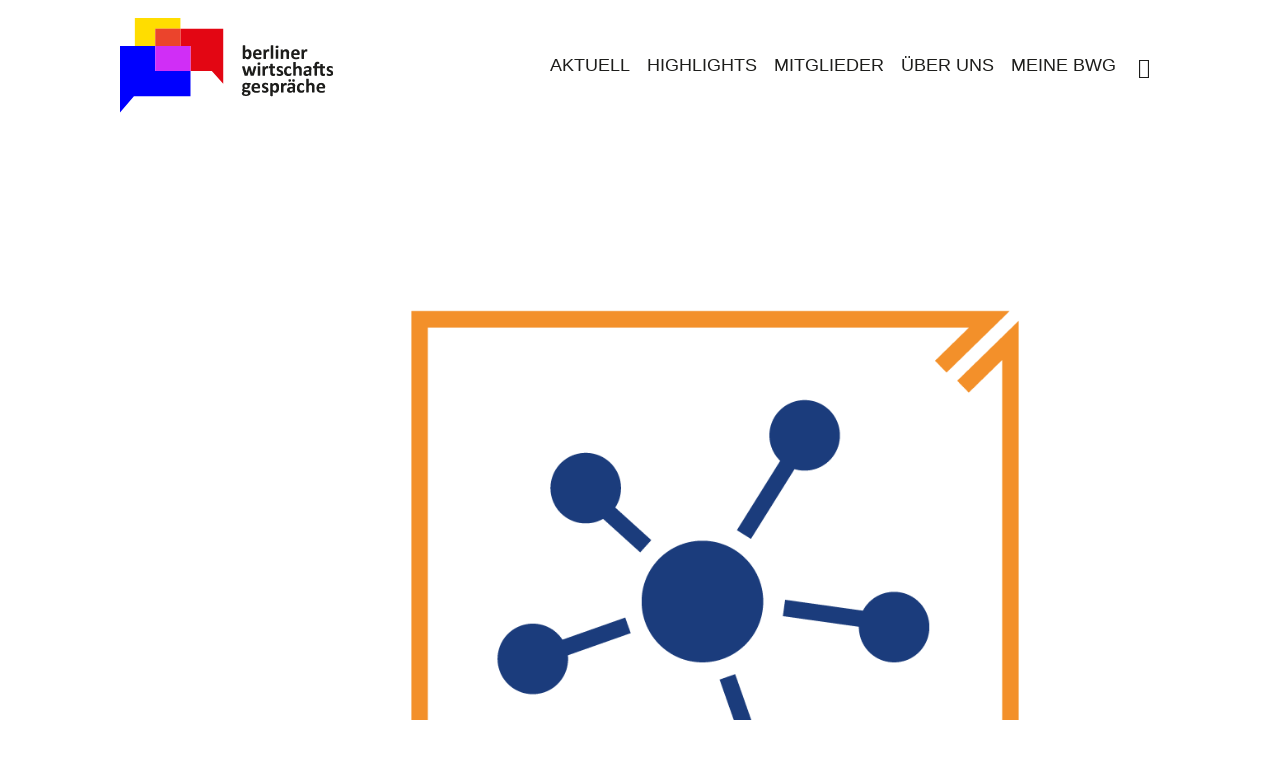

--- FILE ---
content_type: text/html; charset=UTF-8
request_url: https://www.bwg-ev.net/veranstaltung/linda-teuteberg-bwg-sitzungswoche-sprechstunde/
body_size: 25562
content:
<!DOCTYPE html>
<html lang="de" itemscope itemtype="https://schema.org/Article">
<head>
<meta charset="UTF-8" />
<meta name="viewport" content="width=device-width" />
<meta name="description" content="31.05.2022 @ 08:00 - 09:00 - zu Gast: Linda Teuteberg, MdB Die ‚bwg Sitzungswoche Sprechstunde’ betrachtet eine Politikerin oder einen Politiker in Nahperspektive. Im Zwiegespräch wollen wir die verschiedenen Facetten betrachten. Persönlicher Werdegang, Verankerung im Wahlkreis und fachpolitische Agenda – die Vielfalt des politischen Alltags wollen wir bei der &#039;bwg Sitzungswoche Sprechstunde&#039; thematisieren. Gast &nbsp; &nbsp; &nbsp; &nbsp; Linda Teuteberg, MdB [...]" />
<meta name="keywords" content="" />
<meta property="og:image" content="https://www.bwg.berlin/wp-content/uploads/2019/04/bwg_icon-netzwerke_16-04-2019.png" />
<meta name="twitter:card" content="photo" />
<meta name="twitter:site" content="berliner wirtschaftsgespräche e.V." />
<meta name="twitter:title" content="Linda Teuteberg &#8211; bwg Sitzungswoche Sprechstunde" />
<meta name="twitter:description" content="31.05.2022 @ 08:00 - 09:00 - zu Gast: Linda Teuteberg, MdB Die ‚bwg Sitzungswoche Sprechstunde’ betrachtet eine Politikerin oder einen Politiker in Nahperspektive. Im Zwiegespräch wollen wir die verschiedenen Facetten betrachten. Persönlicher Werdegang, Verankerung im Wahlkreis und fachpolitische Agenda – die Vielfalt des politischen Alltags wollen wir bei der &#039;bwg Sitzungswoche Sprechstunde&#039; thematisieren. Gast &nbsp; &nbsp; &nbsp; &nbsp; Linda Teuteberg, MdB [...]" />
<meta name="twitter:image" content="https://www.bwg.berlin/wp-content/uploads/2019/04/bwg_icon-netzwerke_16-04-2019.png" />
<meta name="twitter:url" content="https://www.bwg.berlin/veranstaltung/linda-teuteberg-bwg-sitzungswoche-sprechstunde/" />
<meta name="twitter:widgets:theme" content="light" />
<meta name="twitter:widgets:link-color" content="#007acc" />
<meta name="twitter:widgets:border-color" content="#fff" />
<link rel="canonical" href="https://www.bwg-ev.net/veranstaltung/linda-teuteberg-bwg-sitzungswoche-sprechstunde/" />
<script type="application/ld+json">
{
"@context": "https://www.schema.org/",
"@type": "WebSite",
"name": "berliner wirtschaftsgespräche e.V.",
"url": "https://www.bwg.berlin/"
}
</script>
<script type="application/ld+json">
{
"@context": "https://www.schema.org/",
"@type": "Organization",
"name": "berliner wirtschaftsgespräche e.V.",
"url": "https://www.bwg.berlin/",
"logo": "",
"image": "https://www.bwg.berlin/wp-content/uploads/2023/08/cropped-BWG_Logo_0_RGB.png",
"description": "BWG"
}
</script>
<script data-cfasync="false" data-no-defer="1" data-no-minify="1" data-no-optimize="1">var ewww_webp_supported=!1;function check_webp_feature(A,e){var w;e=void 0!==e?e:function(){},ewww_webp_supported?e(ewww_webp_supported):((w=new Image).onload=function(){ewww_webp_supported=0<w.width&&0<w.height,e&&e(ewww_webp_supported)},w.onerror=function(){e&&e(!1)},w.src="data:image/webp;base64,"+{alpha:"UklGRkoAAABXRUJQVlA4WAoAAAAQAAAAAAAAAAAAQUxQSAwAAAARBxAR/Q9ERP8DAABWUDggGAAAABQBAJ0BKgEAAQAAAP4AAA3AAP7mtQAAAA=="}[A])}check_webp_feature("alpha");</script><script data-cfasync="false" data-no-defer="1" data-no-minify="1" data-no-optimize="1">var Arrive=function(c,w){"use strict";if(c.MutationObserver&&"undefined"!=typeof HTMLElement){var r,a=0,u=(r=HTMLElement.prototype.matches||HTMLElement.prototype.webkitMatchesSelector||HTMLElement.prototype.mozMatchesSelector||HTMLElement.prototype.msMatchesSelector,{matchesSelector:function(e,t){return e instanceof HTMLElement&&r.call(e,t)},addMethod:function(e,t,r){var a=e[t];e[t]=function(){return r.length==arguments.length?r.apply(this,arguments):"function"==typeof a?a.apply(this,arguments):void 0}},callCallbacks:function(e,t){t&&t.options.onceOnly&&1==t.firedElems.length&&(e=[e[0]]);for(var r,a=0;r=e[a];a++)r&&r.callback&&r.callback.call(r.elem,r.elem);t&&t.options.onceOnly&&1==t.firedElems.length&&t.me.unbindEventWithSelectorAndCallback.call(t.target,t.selector,t.callback)},checkChildNodesRecursively:function(e,t,r,a){for(var i,n=0;i=e[n];n++)r(i,t,a)&&a.push({callback:t.callback,elem:i}),0<i.childNodes.length&&u.checkChildNodesRecursively(i.childNodes,t,r,a)},mergeArrays:function(e,t){var r,a={};for(r in e)e.hasOwnProperty(r)&&(a[r]=e[r]);for(r in t)t.hasOwnProperty(r)&&(a[r]=t[r]);return a},toElementsArray:function(e){return e=void 0!==e&&("number"!=typeof e.length||e===c)?[e]:e}}),e=(l.prototype.addEvent=function(e,t,r,a){a={target:e,selector:t,options:r,callback:a,firedElems:[]};return this._beforeAdding&&this._beforeAdding(a),this._eventsBucket.push(a),a},l.prototype.removeEvent=function(e){for(var t,r=this._eventsBucket.length-1;t=this._eventsBucket[r];r--)e(t)&&(this._beforeRemoving&&this._beforeRemoving(t),(t=this._eventsBucket.splice(r,1))&&t.length&&(t[0].callback=null))},l.prototype.beforeAdding=function(e){this._beforeAdding=e},l.prototype.beforeRemoving=function(e){this._beforeRemoving=e},l),t=function(i,n){var o=new e,l=this,s={fireOnAttributesModification:!1};return o.beforeAdding(function(t){var e=t.target;e!==c.document&&e!==c||(e=document.getElementsByTagName("html")[0]);var r=new MutationObserver(function(e){n.call(this,e,t)}),a=i(t.options);r.observe(e,a),t.observer=r,t.me=l}),o.beforeRemoving(function(e){e.observer.disconnect()}),this.bindEvent=function(e,t,r){t=u.mergeArrays(s,t);for(var a=u.toElementsArray(this),i=0;i<a.length;i++)o.addEvent(a[i],e,t,r)},this.unbindEvent=function(){var r=u.toElementsArray(this);o.removeEvent(function(e){for(var t=0;t<r.length;t++)if(this===w||e.target===r[t])return!0;return!1})},this.unbindEventWithSelectorOrCallback=function(r){var a=u.toElementsArray(this),i=r,e="function"==typeof r?function(e){for(var t=0;t<a.length;t++)if((this===w||e.target===a[t])&&e.callback===i)return!0;return!1}:function(e){for(var t=0;t<a.length;t++)if((this===w||e.target===a[t])&&e.selector===r)return!0;return!1};o.removeEvent(e)},this.unbindEventWithSelectorAndCallback=function(r,a){var i=u.toElementsArray(this);o.removeEvent(function(e){for(var t=0;t<i.length;t++)if((this===w||e.target===i[t])&&e.selector===r&&e.callback===a)return!0;return!1})},this},i=new function(){var s={fireOnAttributesModification:!1,onceOnly:!1,existing:!1};function n(e,t,r){return!(!u.matchesSelector(e,t.selector)||(e._id===w&&(e._id=a++),-1!=t.firedElems.indexOf(e._id)))&&(t.firedElems.push(e._id),!0)}var c=(i=new t(function(e){var t={attributes:!1,childList:!0,subtree:!0};return e.fireOnAttributesModification&&(t.attributes=!0),t},function(e,i){e.forEach(function(e){var t=e.addedNodes,r=e.target,a=[];null!==t&&0<t.length?u.checkChildNodesRecursively(t,i,n,a):"attributes"===e.type&&n(r,i)&&a.push({callback:i.callback,elem:r}),u.callCallbacks(a,i)})})).bindEvent;return i.bindEvent=function(e,t,r){t=void 0===r?(r=t,s):u.mergeArrays(s,t);var a=u.toElementsArray(this);if(t.existing){for(var i=[],n=0;n<a.length;n++)for(var o=a[n].querySelectorAll(e),l=0;l<o.length;l++)i.push({callback:r,elem:o[l]});if(t.onceOnly&&i.length)return r.call(i[0].elem,i[0].elem);setTimeout(u.callCallbacks,1,i)}c.call(this,e,t,r)},i},o=new function(){var a={};function i(e,t){return u.matchesSelector(e,t.selector)}var n=(o=new t(function(){return{childList:!0,subtree:!0}},function(e,r){e.forEach(function(e){var t=e.removedNodes,e=[];null!==t&&0<t.length&&u.checkChildNodesRecursively(t,r,i,e),u.callCallbacks(e,r)})})).bindEvent;return o.bindEvent=function(e,t,r){t=void 0===r?(r=t,a):u.mergeArrays(a,t),n.call(this,e,t,r)},o};d(HTMLElement.prototype),d(NodeList.prototype),d(HTMLCollection.prototype),d(HTMLDocument.prototype),d(Window.prototype);var n={};return s(i,n,"unbindAllArrive"),s(o,n,"unbindAllLeave"),n}function l(){this._eventsBucket=[],this._beforeAdding=null,this._beforeRemoving=null}function s(e,t,r){u.addMethod(t,r,e.unbindEvent),u.addMethod(t,r,e.unbindEventWithSelectorOrCallback),u.addMethod(t,r,e.unbindEventWithSelectorAndCallback)}function d(e){e.arrive=i.bindEvent,s(i,e,"unbindArrive"),e.leave=o.bindEvent,s(o,e,"unbindLeave")}}(window,void 0),ewww_webp_supported=!1;function check_webp_feature(e,t){var r;ewww_webp_supported?t(ewww_webp_supported):((r=new Image).onload=function(){ewww_webp_supported=0<r.width&&0<r.height,t(ewww_webp_supported)},r.onerror=function(){t(!1)},r.src="data:image/webp;base64,"+{alpha:"UklGRkoAAABXRUJQVlA4WAoAAAAQAAAAAAAAAAAAQUxQSAwAAAARBxAR/Q9ERP8DAABWUDggGAAAABQBAJ0BKgEAAQAAAP4AAA3AAP7mtQAAAA==",animation:"UklGRlIAAABXRUJQVlA4WAoAAAASAAAAAAAAAAAAQU5JTQYAAAD/////AABBTk1GJgAAAAAAAAAAAAAAAAAAAGQAAABWUDhMDQAAAC8AAAAQBxAREYiI/gcA"}[e])}function ewwwLoadImages(e){if(e){for(var t=document.querySelectorAll(".batch-image img, .image-wrapper a, .ngg-pro-masonry-item a, .ngg-galleria-offscreen-seo-wrapper a"),r=0,a=t.length;r<a;r++)ewwwAttr(t[r],"data-src",t[r].getAttribute("data-webp")),ewwwAttr(t[r],"data-thumbnail",t[r].getAttribute("data-webp-thumbnail"));for(var i=document.querySelectorAll("div.woocommerce-product-gallery__image"),r=0,a=i.length;r<a;r++)ewwwAttr(i[r],"data-thumb",i[r].getAttribute("data-webp-thumb"))}for(var n=document.querySelectorAll("video"),r=0,a=n.length;r<a;r++)ewwwAttr(n[r],"poster",e?n[r].getAttribute("data-poster-webp"):n[r].getAttribute("data-poster-image"));for(var o,l=document.querySelectorAll("img.ewww_webp_lazy_load"),r=0,a=l.length;r<a;r++)e&&(ewwwAttr(l[r],"data-lazy-srcset",l[r].getAttribute("data-lazy-srcset-webp")),ewwwAttr(l[r],"data-srcset",l[r].getAttribute("data-srcset-webp")),ewwwAttr(l[r],"data-lazy-src",l[r].getAttribute("data-lazy-src-webp")),ewwwAttr(l[r],"data-src",l[r].getAttribute("data-src-webp")),ewwwAttr(l[r],"data-orig-file",l[r].getAttribute("data-webp-orig-file")),ewwwAttr(l[r],"data-medium-file",l[r].getAttribute("data-webp-medium-file")),ewwwAttr(l[r],"data-large-file",l[r].getAttribute("data-webp-large-file")),null!=(o=l[r].getAttribute("srcset"))&&!1!==o&&o.includes("R0lGOD")&&ewwwAttr(l[r],"src",l[r].getAttribute("data-lazy-src-webp"))),l[r].className=l[r].className.replace(/\bewww_webp_lazy_load\b/,"");for(var s=document.querySelectorAll(".ewww_webp"),r=0,a=s.length;r<a;r++)e?(ewwwAttr(s[r],"srcset",s[r].getAttribute("data-srcset-webp")),ewwwAttr(s[r],"src",s[r].getAttribute("data-src-webp")),ewwwAttr(s[r],"data-orig-file",s[r].getAttribute("data-webp-orig-file")),ewwwAttr(s[r],"data-medium-file",s[r].getAttribute("data-webp-medium-file")),ewwwAttr(s[r],"data-large-file",s[r].getAttribute("data-webp-large-file")),ewwwAttr(s[r],"data-large_image",s[r].getAttribute("data-webp-large_image")),ewwwAttr(s[r],"data-src",s[r].getAttribute("data-webp-src"))):(ewwwAttr(s[r],"srcset",s[r].getAttribute("data-srcset-img")),ewwwAttr(s[r],"src",s[r].getAttribute("data-src-img"))),s[r].className=s[r].className.replace(/\bewww_webp\b/,"ewww_webp_loaded");window.jQuery&&jQuery.fn.isotope&&jQuery.fn.imagesLoaded&&(jQuery(".fusion-posts-container-infinite").imagesLoaded(function(){jQuery(".fusion-posts-container-infinite").hasClass("isotope")&&jQuery(".fusion-posts-container-infinite").isotope()}),jQuery(".fusion-portfolio:not(.fusion-recent-works) .fusion-portfolio-wrapper").imagesLoaded(function(){jQuery(".fusion-portfolio:not(.fusion-recent-works) .fusion-portfolio-wrapper").isotope()}))}function ewwwWebPInit(e){ewwwLoadImages(e),ewwwNggLoadGalleries(e),document.arrive(".ewww_webp",function(){ewwwLoadImages(e)}),document.arrive(".ewww_webp_lazy_load",function(){ewwwLoadImages(e)}),document.arrive("videos",function(){ewwwLoadImages(e)}),"loading"==document.readyState?document.addEventListener("DOMContentLoaded",ewwwJSONParserInit):("undefined"!=typeof galleries&&ewwwNggParseGalleries(e),ewwwWooParseVariations(e))}function ewwwAttr(e,t,r){null!=r&&!1!==r&&e.setAttribute(t,r)}function ewwwJSONParserInit(){"undefined"!=typeof galleries&&check_webp_feature("alpha",ewwwNggParseGalleries),check_webp_feature("alpha",ewwwWooParseVariations)}function ewwwWooParseVariations(e){if(e)for(var t=document.querySelectorAll("form.variations_form"),r=0,a=t.length;r<a;r++){var i=t[r].getAttribute("data-product_variations"),n=!1;try{for(var o in i=JSON.parse(i))void 0!==i[o]&&void 0!==i[o].image&&(void 0!==i[o].image.src_webp&&(i[o].image.src=i[o].image.src_webp,n=!0),void 0!==i[o].image.srcset_webp&&(i[o].image.srcset=i[o].image.srcset_webp,n=!0),void 0!==i[o].image.full_src_webp&&(i[o].image.full_src=i[o].image.full_src_webp,n=!0),void 0!==i[o].image.gallery_thumbnail_src_webp&&(i[o].image.gallery_thumbnail_src=i[o].image.gallery_thumbnail_src_webp,n=!0),void 0!==i[o].image.thumb_src_webp&&(i[o].image.thumb_src=i[o].image.thumb_src_webp,n=!0));n&&ewwwAttr(t[r],"data-product_variations",JSON.stringify(i))}catch(e){}}}function ewwwNggParseGalleries(e){if(e)for(var t in galleries){var r=galleries[t];galleries[t].images_list=ewwwNggParseImageList(r.images_list)}}function ewwwNggLoadGalleries(e){e&&document.addEventListener("ngg.galleria.themeadded",function(e,t){window.ngg_galleria._create_backup=window.ngg_galleria.create,window.ngg_galleria.create=function(e,t){var r=$(e).data("id");return galleries["gallery_"+r].images_list=ewwwNggParseImageList(galleries["gallery_"+r].images_list),window.ngg_galleria._create_backup(e,t)}})}function ewwwNggParseImageList(e){for(var t in e){var r=e[t];if(void 0!==r["image-webp"]&&(e[t].image=r["image-webp"],delete e[t]["image-webp"]),void 0!==r["thumb-webp"]&&(e[t].thumb=r["thumb-webp"],delete e[t]["thumb-webp"]),void 0!==r.full_image_webp&&(e[t].full_image=r.full_image_webp,delete e[t].full_image_webp),void 0!==r.srcsets)for(var a in r.srcsets)nggSrcset=r.srcsets[a],void 0!==r.srcsets[a+"-webp"]&&(e[t].srcsets[a]=r.srcsets[a+"-webp"],delete e[t].srcsets[a+"-webp"]);if(void 0!==r.full_srcsets)for(var i in r.full_srcsets)nggFSrcset=r.full_srcsets[i],void 0!==r.full_srcsets[i+"-webp"]&&(e[t].full_srcsets[i]=r.full_srcsets[i+"-webp"],delete e[t].full_srcsets[i+"-webp"])}return e}check_webp_feature("alpha",ewwwWebPInit);</script><meta name='robots' content='index, follow, max-image-preview:large, max-snippet:-1, max-video-preview:-1' />
	<style>img:is([sizes="auto" i], [sizes^="auto," i]) { contain-intrinsic-size: 3000px 1500px }</style>
	
	<!-- This site is optimized with the Yoast SEO plugin v26.3 - https://yoast.com/wordpress/plugins/seo/ -->
	<title>Linda Teuteberg - bwg Sitzungswoche Sprechstunde - berliner wirtschaftsgespräche e.V.</title>
	<link rel="canonical" href="https://www.bwg.berlin/veranstaltung/linda-teuteberg-bwg-sitzungswoche-sprechstunde/" />
	<meta property="og:locale" content="de_DE" />
	<meta property="og:type" content="article" />
	<meta property="og:title" content="Linda Teuteberg - bwg Sitzungswoche Sprechstunde - berliner wirtschaftsgespräche e.V." />
	<meta property="og:description" content="31.05.2022 @ 08:00 - 09:00 - zu Gast: Linda Teuteberg, MdB Die ‚bwg Sitzungswoche Sprechstunde’ betrachtet eine Politikerin oder einen Politiker in Nahperspektive. Im Zwiegespräch wollen wir die verschiedenen Facetten betrachten. Persönlicher Werdegang, Verankerung im Wahlkreis und fachpolitische Agenda – die Vielfalt des politischen Alltags wollen wir bei der &#039;bwg Sitzungswoche Sprechstunde&#039; thematisieren. Gast &nbsp; &nbsp; &nbsp; &nbsp; Linda Teuteberg, MdB [...]" />
	<meta property="og:url" content="https://www.bwg.berlin/veranstaltung/linda-teuteberg-bwg-sitzungswoche-sprechstunde/" />
	<meta property="og:site_name" content="berliner wirtschaftsgespräche e.V." />
	<meta property="article:publisher" content="https://www.facebook.com/berlinerwirschaftsgespraeche" />
	<meta property="article:modified_time" content="2022-05-17T12:27:04+00:00" />
	<meta property="og:image" content="https://www.bwg.berlin/wp-content/uploads/2019/04/bwg_icon-netzwerke_16-04-2019.png" />
	<meta property="og:image:width" content="1080" />
	<meta property="og:image:height" content="1081" />
	<meta property="og:image:type" content="image/png" />
	<meta name="twitter:card" content="summary_large_image" />
	<script type="application/ld+json" class="yoast-schema-graph">{"@context":"https://schema.org","@graph":[{"@type":"WebPage","@id":"https://www.bwg.berlin/veranstaltung/linda-teuteberg-bwg-sitzungswoche-sprechstunde/","url":"https://www.bwg.berlin/veranstaltung/linda-teuteberg-bwg-sitzungswoche-sprechstunde/","name":"Linda Teuteberg - bwg Sitzungswoche Sprechstunde - berliner wirtschaftsgespräche e.V.","isPartOf":{"@id":"https://www.bwg.berlin/#website"},"primaryImageOfPage":{"@id":"https://www.bwg.berlin/veranstaltung/linda-teuteberg-bwg-sitzungswoche-sprechstunde/#primaryimage"},"image":{"@id":"https://www.bwg.berlin/veranstaltung/linda-teuteberg-bwg-sitzungswoche-sprechstunde/#primaryimage"},"thumbnailUrl":"https://www.bwg.berlin/wp-content/uploads/2019/04/bwg_icon-netzwerke_16-04-2019.png","datePublished":"2022-05-17T12:23:11+00:00","dateModified":"2022-05-17T12:27:04+00:00","breadcrumb":{"@id":"https://www.bwg.berlin/veranstaltung/linda-teuteberg-bwg-sitzungswoche-sprechstunde/#breadcrumb"},"inLanguage":"de","potentialAction":[{"@type":"ReadAction","target":["https://www.bwg.berlin/veranstaltung/linda-teuteberg-bwg-sitzungswoche-sprechstunde/"]}]},{"@type":"ImageObject","inLanguage":"de","@id":"https://www.bwg.berlin/veranstaltung/linda-teuteberg-bwg-sitzungswoche-sprechstunde/#primaryimage","url":"https://www.bwg.berlin/wp-content/uploads/2019/04/bwg_icon-netzwerke_16-04-2019.png","contentUrl":"https://www.bwg.berlin/wp-content/uploads/2019/04/bwg_icon-netzwerke_16-04-2019.png","width":1080,"height":1081},{"@type":"BreadcrumbList","@id":"https://www.bwg.berlin/veranstaltung/linda-teuteberg-bwg-sitzungswoche-sprechstunde/#breadcrumb","itemListElement":[{"@type":"ListItem","position":1,"name":"Startseite","item":"https://www.bwg.berlin/"},{"@type":"ListItem","position":2,"name":"Veranstaltungen","item":"https://www.bwg.berlin/veranstaltungen/"},{"@type":"ListItem","position":3,"name":"Linda Teuteberg &#8211; bwg Sitzungswoche Sprechstunde"}]},{"@type":"WebSite","@id":"https://www.bwg.berlin/#website","url":"https://www.bwg.berlin/","name":"berliner wirtschaftsgespräche e.V.","description":"BWG","publisher":{"@id":"https://www.bwg.berlin/#organization"},"potentialAction":[{"@type":"SearchAction","target":{"@type":"EntryPoint","urlTemplate":"https://www.bwg.berlin/?s={search_term_string}"},"query-input":{"@type":"PropertyValueSpecification","valueRequired":true,"valueName":"search_term_string"}}],"inLanguage":"de"},{"@type":"Organization","@id":"https://www.bwg.berlin/#organization","name":"berliner wirtschaftsgespräche e.V.","url":"https://www.bwg.berlin/","logo":{"@type":"ImageObject","inLanguage":"de","@id":"https://www.bwg.berlin/#/schema/logo/image/","url":"https://www.bwg.berlin/wp-content/uploads/2023/08/BWG_Logo_2_RGB.png","contentUrl":"https://www.bwg.berlin/wp-content/uploads/2023/08/BWG_Logo_2_RGB.png","width":1271,"height":649,"caption":"berliner wirtschaftsgespräche e.V."},"image":{"@id":"https://www.bwg.berlin/#/schema/logo/image/"},"sameAs":["https://www.facebook.com/berlinerwirschaftsgespraeche","https://www.instagram.com/berlinerwirtschaftsgespraeche/","https://www.linkedin.com/company/berliner-wirtschaftsgesprche-e.v.","https://www.youtube.com/channel/UCCfth3wX2PwObNQ1rWxTb8A/featured"]}]}</script>
	<!-- / Yoast SEO plugin. -->


<link rel='dns-prefetch' href='//www.bwg.berlin' />
<link rel='dns-prefetch' href='//js.stripe.com' />
<link rel="alternate" type="application/rss+xml" title="berliner wirtschaftsgespräche e.V. &raquo; Feed" href="https://www.bwg.berlin/feed/" />
<link rel="alternate" type="application/rss+xml" title="berliner wirtschaftsgespräche e.V. &raquo; Kommentar-Feed" href="https://www.bwg.berlin/comments/feed/" />

<link rel="alternate" type="application/rss+xml" title="Podcast Feed: Gesundheitsperspektiven (Gesundheitsperspektiven)" href="https://www.bwg.berlin/feed/mp3/" />
<link rel="alternate" type="application/rss+xml" title="Podcast Feed: Gesundheitsperspektiven (Gesundheitsperspektiven)" href="https://www.bwg.berlin/feed/aac/" />
<script type="text/javascript">
/* <![CDATA[ */
window._wpemojiSettings = {"baseUrl":"https:\/\/s.w.org\/images\/core\/emoji\/16.0.1\/72x72\/","ext":".png","svgUrl":"https:\/\/s.w.org\/images\/core\/emoji\/16.0.1\/svg\/","svgExt":".svg","source":{"concatemoji":"https:\/\/www.bwg.berlin\/wp-includes\/js\/wp-emoji-release.min.js?ver=6.8.3"}};
/*! This file is auto-generated */
!function(s,n){var o,i,e;function c(e){try{var t={supportTests:e,timestamp:(new Date).valueOf()};sessionStorage.setItem(o,JSON.stringify(t))}catch(e){}}function p(e,t,n){e.clearRect(0,0,e.canvas.width,e.canvas.height),e.fillText(t,0,0);var t=new Uint32Array(e.getImageData(0,0,e.canvas.width,e.canvas.height).data),a=(e.clearRect(0,0,e.canvas.width,e.canvas.height),e.fillText(n,0,0),new Uint32Array(e.getImageData(0,0,e.canvas.width,e.canvas.height).data));return t.every(function(e,t){return e===a[t]})}function u(e,t){e.clearRect(0,0,e.canvas.width,e.canvas.height),e.fillText(t,0,0);for(var n=e.getImageData(16,16,1,1),a=0;a<n.data.length;a++)if(0!==n.data[a])return!1;return!0}function f(e,t,n,a){switch(t){case"flag":return n(e,"\ud83c\udff3\ufe0f\u200d\u26a7\ufe0f","\ud83c\udff3\ufe0f\u200b\u26a7\ufe0f")?!1:!n(e,"\ud83c\udde8\ud83c\uddf6","\ud83c\udde8\u200b\ud83c\uddf6")&&!n(e,"\ud83c\udff4\udb40\udc67\udb40\udc62\udb40\udc65\udb40\udc6e\udb40\udc67\udb40\udc7f","\ud83c\udff4\u200b\udb40\udc67\u200b\udb40\udc62\u200b\udb40\udc65\u200b\udb40\udc6e\u200b\udb40\udc67\u200b\udb40\udc7f");case"emoji":return!a(e,"\ud83e\udedf")}return!1}function g(e,t,n,a){var r="undefined"!=typeof WorkerGlobalScope&&self instanceof WorkerGlobalScope?new OffscreenCanvas(300,150):s.createElement("canvas"),o=r.getContext("2d",{willReadFrequently:!0}),i=(o.textBaseline="top",o.font="600 32px Arial",{});return e.forEach(function(e){i[e]=t(o,e,n,a)}),i}function t(e){var t=s.createElement("script");t.src=e,t.defer=!0,s.head.appendChild(t)}"undefined"!=typeof Promise&&(o="wpEmojiSettingsSupports",i=["flag","emoji"],n.supports={everything:!0,everythingExceptFlag:!0},e=new Promise(function(e){s.addEventListener("DOMContentLoaded",e,{once:!0})}),new Promise(function(t){var n=function(){try{var e=JSON.parse(sessionStorage.getItem(o));if("object"==typeof e&&"number"==typeof e.timestamp&&(new Date).valueOf()<e.timestamp+604800&&"object"==typeof e.supportTests)return e.supportTests}catch(e){}return null}();if(!n){if("undefined"!=typeof Worker&&"undefined"!=typeof OffscreenCanvas&&"undefined"!=typeof URL&&URL.createObjectURL&&"undefined"!=typeof Blob)try{var e="postMessage("+g.toString()+"("+[JSON.stringify(i),f.toString(),p.toString(),u.toString()].join(",")+"));",a=new Blob([e],{type:"text/javascript"}),r=new Worker(URL.createObjectURL(a),{name:"wpTestEmojiSupports"});return void(r.onmessage=function(e){c(n=e.data),r.terminate(),t(n)})}catch(e){}c(n=g(i,f,p,u))}t(n)}).then(function(e){for(var t in e)n.supports[t]=e[t],n.supports.everything=n.supports.everything&&n.supports[t],"flag"!==t&&(n.supports.everythingExceptFlag=n.supports.everythingExceptFlag&&n.supports[t]);n.supports.everythingExceptFlag=n.supports.everythingExceptFlag&&!n.supports.flag,n.DOMReady=!1,n.readyCallback=function(){n.DOMReady=!0}}).then(function(){return e}).then(function(){var e;n.supports.everything||(n.readyCallback(),(e=n.source||{}).concatemoji?t(e.concatemoji):e.wpemoji&&e.twemoji&&(t(e.twemoji),t(e.wpemoji)))}))}((window,document),window._wpemojiSettings);
/* ]]> */
</script>
<link rel='stylesheet' id='podlove-frontend-css-css' href='https://www.bwg.berlin/wp-content/plugins/podlove-podcasting-plugin-for-wordpress/css/frontend.css?ver=1.0' type='text/css' media='all' />
<link rel='stylesheet' id='podlove-admin-font-css' href='https://www.bwg.berlin/wp-content/plugins/podlove-podcasting-plugin-for-wordpress/css/admin-font.css?ver=4.3.0' type='text/css' media='all' />
<style id='wp-emoji-styles-inline-css' type='text/css'>

	img.wp-smiley, img.emoji {
		display: inline !important;
		border: none !important;
		box-shadow: none !important;
		height: 1em !important;
		width: 1em !important;
		margin: 0 0.07em !important;
		vertical-align: -0.1em !important;
		background: none !important;
		padding: 0 !important;
	}
</style>
<link rel='stylesheet' id='wp-block-library-css' href='https://www.bwg.berlin/wp-includes/css/dist/block-library/style.min.css?ver=6.8.3' type='text/css' media='all' />
<style id='classic-theme-styles-inline-css' type='text/css'>
/*! This file is auto-generated */
.wp-block-button__link{color:#fff;background-color:#32373c;border-radius:9999px;box-shadow:none;text-decoration:none;padding:calc(.667em + 2px) calc(1.333em + 2px);font-size:1.125em}.wp-block-file__button{background:#32373c;color:#fff;text-decoration:none}
</style>
<style id='global-styles-inline-css' type='text/css'>
:root{--wp--preset--aspect-ratio--square: 1;--wp--preset--aspect-ratio--4-3: 4/3;--wp--preset--aspect-ratio--3-4: 3/4;--wp--preset--aspect-ratio--3-2: 3/2;--wp--preset--aspect-ratio--2-3: 2/3;--wp--preset--aspect-ratio--16-9: 16/9;--wp--preset--aspect-ratio--9-16: 9/16;--wp--preset--color--black: #000000;--wp--preset--color--cyan-bluish-gray: #abb8c3;--wp--preset--color--white: #ffffff;--wp--preset--color--pale-pink: #f78da7;--wp--preset--color--vivid-red: #cf2e2e;--wp--preset--color--luminous-vivid-orange: #ff6900;--wp--preset--color--luminous-vivid-amber: #fcb900;--wp--preset--color--light-green-cyan: #7bdcb5;--wp--preset--color--vivid-green-cyan: #00d084;--wp--preset--color--pale-cyan-blue: #8ed1fc;--wp--preset--color--vivid-cyan-blue: #0693e3;--wp--preset--color--vivid-purple: #9b51e0;--wp--preset--gradient--vivid-cyan-blue-to-vivid-purple: linear-gradient(135deg,rgba(6,147,227,1) 0%,rgb(155,81,224) 100%);--wp--preset--gradient--light-green-cyan-to-vivid-green-cyan: linear-gradient(135deg,rgb(122,220,180) 0%,rgb(0,208,130) 100%);--wp--preset--gradient--luminous-vivid-amber-to-luminous-vivid-orange: linear-gradient(135deg,rgba(252,185,0,1) 0%,rgba(255,105,0,1) 100%);--wp--preset--gradient--luminous-vivid-orange-to-vivid-red: linear-gradient(135deg,rgba(255,105,0,1) 0%,rgb(207,46,46) 100%);--wp--preset--gradient--very-light-gray-to-cyan-bluish-gray: linear-gradient(135deg,rgb(238,238,238) 0%,rgb(169,184,195) 100%);--wp--preset--gradient--cool-to-warm-spectrum: linear-gradient(135deg,rgb(74,234,220) 0%,rgb(151,120,209) 20%,rgb(207,42,186) 40%,rgb(238,44,130) 60%,rgb(251,105,98) 80%,rgb(254,248,76) 100%);--wp--preset--gradient--blush-light-purple: linear-gradient(135deg,rgb(255,206,236) 0%,rgb(152,150,240) 100%);--wp--preset--gradient--blush-bordeaux: linear-gradient(135deg,rgb(254,205,165) 0%,rgb(254,45,45) 50%,rgb(107,0,62) 100%);--wp--preset--gradient--luminous-dusk: linear-gradient(135deg,rgb(255,203,112) 0%,rgb(199,81,192) 50%,rgb(65,88,208) 100%);--wp--preset--gradient--pale-ocean: linear-gradient(135deg,rgb(255,245,203) 0%,rgb(182,227,212) 50%,rgb(51,167,181) 100%);--wp--preset--gradient--electric-grass: linear-gradient(135deg,rgb(202,248,128) 0%,rgb(113,206,126) 100%);--wp--preset--gradient--midnight: linear-gradient(135deg,rgb(2,3,129) 0%,rgb(40,116,252) 100%);--wp--preset--font-size--small: 13px;--wp--preset--font-size--medium: 20px;--wp--preset--font-size--large: 36px;--wp--preset--font-size--x-large: 42px;--wp--preset--spacing--20: 0.44rem;--wp--preset--spacing--30: 0.67rem;--wp--preset--spacing--40: 1rem;--wp--preset--spacing--50: 1.5rem;--wp--preset--spacing--60: 2.25rem;--wp--preset--spacing--70: 3.38rem;--wp--preset--spacing--80: 5.06rem;--wp--preset--shadow--natural: 6px 6px 9px rgba(0, 0, 0, 0.2);--wp--preset--shadow--deep: 12px 12px 50px rgba(0, 0, 0, 0.4);--wp--preset--shadow--sharp: 6px 6px 0px rgba(0, 0, 0, 0.2);--wp--preset--shadow--outlined: 6px 6px 0px -3px rgba(255, 255, 255, 1), 6px 6px rgba(0, 0, 0, 1);--wp--preset--shadow--crisp: 6px 6px 0px rgba(0, 0, 0, 1);}:where(.is-layout-flex){gap: 0.5em;}:where(.is-layout-grid){gap: 0.5em;}body .is-layout-flex{display: flex;}.is-layout-flex{flex-wrap: wrap;align-items: center;}.is-layout-flex > :is(*, div){margin: 0;}body .is-layout-grid{display: grid;}.is-layout-grid > :is(*, div){margin: 0;}:where(.wp-block-columns.is-layout-flex){gap: 2em;}:where(.wp-block-columns.is-layout-grid){gap: 2em;}:where(.wp-block-post-template.is-layout-flex){gap: 1.25em;}:where(.wp-block-post-template.is-layout-grid){gap: 1.25em;}.has-black-color{color: var(--wp--preset--color--black) !important;}.has-cyan-bluish-gray-color{color: var(--wp--preset--color--cyan-bluish-gray) !important;}.has-white-color{color: var(--wp--preset--color--white) !important;}.has-pale-pink-color{color: var(--wp--preset--color--pale-pink) !important;}.has-vivid-red-color{color: var(--wp--preset--color--vivid-red) !important;}.has-luminous-vivid-orange-color{color: var(--wp--preset--color--luminous-vivid-orange) !important;}.has-luminous-vivid-amber-color{color: var(--wp--preset--color--luminous-vivid-amber) !important;}.has-light-green-cyan-color{color: var(--wp--preset--color--light-green-cyan) !important;}.has-vivid-green-cyan-color{color: var(--wp--preset--color--vivid-green-cyan) !important;}.has-pale-cyan-blue-color{color: var(--wp--preset--color--pale-cyan-blue) !important;}.has-vivid-cyan-blue-color{color: var(--wp--preset--color--vivid-cyan-blue) !important;}.has-vivid-purple-color{color: var(--wp--preset--color--vivid-purple) !important;}.has-black-background-color{background-color: var(--wp--preset--color--black) !important;}.has-cyan-bluish-gray-background-color{background-color: var(--wp--preset--color--cyan-bluish-gray) !important;}.has-white-background-color{background-color: var(--wp--preset--color--white) !important;}.has-pale-pink-background-color{background-color: var(--wp--preset--color--pale-pink) !important;}.has-vivid-red-background-color{background-color: var(--wp--preset--color--vivid-red) !important;}.has-luminous-vivid-orange-background-color{background-color: var(--wp--preset--color--luminous-vivid-orange) !important;}.has-luminous-vivid-amber-background-color{background-color: var(--wp--preset--color--luminous-vivid-amber) !important;}.has-light-green-cyan-background-color{background-color: var(--wp--preset--color--light-green-cyan) !important;}.has-vivid-green-cyan-background-color{background-color: var(--wp--preset--color--vivid-green-cyan) !important;}.has-pale-cyan-blue-background-color{background-color: var(--wp--preset--color--pale-cyan-blue) !important;}.has-vivid-cyan-blue-background-color{background-color: var(--wp--preset--color--vivid-cyan-blue) !important;}.has-vivid-purple-background-color{background-color: var(--wp--preset--color--vivid-purple) !important;}.has-black-border-color{border-color: var(--wp--preset--color--black) !important;}.has-cyan-bluish-gray-border-color{border-color: var(--wp--preset--color--cyan-bluish-gray) !important;}.has-white-border-color{border-color: var(--wp--preset--color--white) !important;}.has-pale-pink-border-color{border-color: var(--wp--preset--color--pale-pink) !important;}.has-vivid-red-border-color{border-color: var(--wp--preset--color--vivid-red) !important;}.has-luminous-vivid-orange-border-color{border-color: var(--wp--preset--color--luminous-vivid-orange) !important;}.has-luminous-vivid-amber-border-color{border-color: var(--wp--preset--color--luminous-vivid-amber) !important;}.has-light-green-cyan-border-color{border-color: var(--wp--preset--color--light-green-cyan) !important;}.has-vivid-green-cyan-border-color{border-color: var(--wp--preset--color--vivid-green-cyan) !important;}.has-pale-cyan-blue-border-color{border-color: var(--wp--preset--color--pale-cyan-blue) !important;}.has-vivid-cyan-blue-border-color{border-color: var(--wp--preset--color--vivid-cyan-blue) !important;}.has-vivid-purple-border-color{border-color: var(--wp--preset--color--vivid-purple) !important;}.has-vivid-cyan-blue-to-vivid-purple-gradient-background{background: var(--wp--preset--gradient--vivid-cyan-blue-to-vivid-purple) !important;}.has-light-green-cyan-to-vivid-green-cyan-gradient-background{background: var(--wp--preset--gradient--light-green-cyan-to-vivid-green-cyan) !important;}.has-luminous-vivid-amber-to-luminous-vivid-orange-gradient-background{background: var(--wp--preset--gradient--luminous-vivid-amber-to-luminous-vivid-orange) !important;}.has-luminous-vivid-orange-to-vivid-red-gradient-background{background: var(--wp--preset--gradient--luminous-vivid-orange-to-vivid-red) !important;}.has-very-light-gray-to-cyan-bluish-gray-gradient-background{background: var(--wp--preset--gradient--very-light-gray-to-cyan-bluish-gray) !important;}.has-cool-to-warm-spectrum-gradient-background{background: var(--wp--preset--gradient--cool-to-warm-spectrum) !important;}.has-blush-light-purple-gradient-background{background: var(--wp--preset--gradient--blush-light-purple) !important;}.has-blush-bordeaux-gradient-background{background: var(--wp--preset--gradient--blush-bordeaux) !important;}.has-luminous-dusk-gradient-background{background: var(--wp--preset--gradient--luminous-dusk) !important;}.has-pale-ocean-gradient-background{background: var(--wp--preset--gradient--pale-ocean) !important;}.has-electric-grass-gradient-background{background: var(--wp--preset--gradient--electric-grass) !important;}.has-midnight-gradient-background{background: var(--wp--preset--gradient--midnight) !important;}.has-small-font-size{font-size: var(--wp--preset--font-size--small) !important;}.has-medium-font-size{font-size: var(--wp--preset--font-size--medium) !important;}.has-large-font-size{font-size: var(--wp--preset--font-size--large) !important;}.has-x-large-font-size{font-size: var(--wp--preset--font-size--x-large) !important;}
:where(.wp-block-post-template.is-layout-flex){gap: 1.25em;}:where(.wp-block-post-template.is-layout-grid){gap: 1.25em;}
:where(.wp-block-columns.is-layout-flex){gap: 2em;}:where(.wp-block-columns.is-layout-grid){gap: 2em;}
:root :where(.wp-block-pullquote){font-size: 1.5em;line-height: 1.6;}
</style>
<link rel='stylesheet' id='simplelightbox-css-css' href='https://www.bwg.berlin/wp-content/plugins/simplelightbox/dist/simple-lightbox.min.css?ver=6.8.3' type='text/css' media='all' />
<link rel='stylesheet' id='bwgtheme-style-css' href='https://www.bwg.berlin/wp-content/themes/bwgtheme/style.css?ver=6.8.3' type='text/css' media='all' />
<link rel='stylesheet' id='bwgtheme-icons-css' href='https://www.bwg.berlin/wp-content/themes/bwgtheme/assets/css/fonts.css?ver=6.8.3' type='text/css' media='all' />
<link rel='stylesheet' id='flickity-css-css' href='https://www.bwg.berlin/wp-content/themes/bwgtheme/assets/css/flickity.css?ver=6.8.3' type='text/css' media='all' />
<link rel='stylesheet' id='newsletter-css' href='https://www.bwg.berlin/wp-content/plugins/newsletter/style.css?ver=9.0.7' type='text/css' media='all' />
<link rel='stylesheet' id='borlabs-cookie-custom-css' href='https://www.bwg.berlin/wp-content/cache/borlabs-cookie/1/borlabs-cookie-1-de.css?ver=3.3.19-52' type='text/css' media='all' />
<link rel='stylesheet' id='dashicons-css' href='https://www.bwg.berlin/wp-includes/css/dashicons.min.css?ver=6.8.3' type='text/css' media='all' />
<link rel='stylesheet' id='acf-global-css' href='https://www.bwg.berlin/wp-content/plugins/advanced-custom-fields-pro/assets/build/css/acf-global.min.css?ver=6.6.2' type='text/css' media='all' />
<link rel='stylesheet' id='acf-input-css' href='https://www.bwg.berlin/wp-content/plugins/advanced-custom-fields-pro/assets/build/css/acf-input.min.css?ver=6.6.2' type='text/css' media='all' />
<link rel='stylesheet' id='acf-input-conditional-logic-advanced-css' href='https://www.bwg.berlin/wp-content/plugins/acf-conditional-logic-advanced/assets/css/acf-input.css?ver=6.8.3' type='text/css' media='all' />
<link rel='stylesheet' id='acf-pro-input-css' href='https://www.bwg.berlin/wp-content/plugins/advanced-custom-fields-pro/assets/build/css/pro/acf-pro-input.min.css?ver=6.6.2' type='text/css' media='all' />
<link rel='stylesheet' id='select2-css' href='https://www.bwg.berlin/wp-content/plugins/advanced-custom-fields-pro/assets/inc/select2/4/select2.min.css?ver=4.0.13' type='text/css' media='all' />
<link rel='stylesheet' id='acf-datepicker-css' href='https://www.bwg.berlin/wp-content/plugins/advanced-custom-fields-pro/assets/inc/datepicker/jquery-ui.min.css?ver=1.11.4' type='text/css' media='all' />
<link rel='stylesheet' id='acf-timepicker-css' href='https://www.bwg.berlin/wp-content/plugins/advanced-custom-fields-pro/assets/inc/timepicker/jquery-ui-timepicker-addon.min.css?ver=1.6.1' type='text/css' media='all' />
<link rel='stylesheet' id='wp-color-picker-css' href='https://www.bwg.berlin/wp-admin/css/color-picker.min.css?ver=6.8.3' type='text/css' media='all' />
<script type="text/javascript" src="https://www.bwg.berlin/wp-includes/js/jquery/jquery.min.js?ver=3.7.1" id="jquery-core-js"></script>
<script type="text/javascript" src="https://www.bwg.berlin/wp-includes/js/jquery/jquery-migrate.min.js?ver=3.4.1" id="jquery-migrate-js"></script>
<script type="text/javascript" src="https://www.bwg.berlin/wp-includes/js/jquery/ui/core.min.js?ver=1.13.3" id="jquery-ui-core-js"></script>
<script type="text/javascript" src="https://www.bwg.berlin/wp-includes/js/jquery/ui/datepicker.min.js?ver=1.13.3" id="jquery-ui-datepicker-js"></script>
<script type="text/javascript" id="jquery-ui-datepicker-js-after">
/* <![CDATA[ */
jQuery(function(jQuery){jQuery.datepicker.setDefaults({"closeText":"Schlie\u00dfen","currentText":"Heute","monthNames":["Januar","Februar","M\u00e4rz","April","Mai","Juni","Juli","August","September","Oktober","November","Dezember"],"monthNamesShort":["Jan.","Feb.","M\u00e4rz","Apr.","Mai","Juni","Juli","Aug.","Sep.","Okt.","Nov.","Dez."],"nextText":"Weiter","prevText":"Zur\u00fcck","dayNames":["Sonntag","Montag","Dienstag","Mittwoch","Donnerstag","Freitag","Samstag"],"dayNamesShort":["So.","Mo.","Di.","Mi.","Do.","Fr.","Sa."],"dayNamesMin":["S","M","D","M","D","F","S"],"dateFormat":"d. MM yy","firstDay":1,"isRTL":false});});
/* ]]> */
</script>
<script type="text/javascript" id="events-manager-js-extra">
/* <![CDATA[ */
var EM = {"ajaxurl":"https:\/\/www.bwg.berlin\/wp-admin\/admin-ajax.php","locationajaxurl":"https:\/\/www.bwg.berlin\/wp-admin\/admin-ajax.php?action=locations_search","firstDay":"1","locale":"de","dateFormat":"yy-mm-dd","ui_css":"https:\/\/www.bwg.berlin\/wp-content\/plugins\/events-manager\/includes\/css\/jquery-ui\/build.css","show24hours":"1","is_ssl":"1","autocomplete_limit":"10","calendar":{"breakpoints":{"small":560,"medium":908,"large":false}},"phone":"","datepicker":{"format":"d.m.Y","locale":"de"},"search":{"breakpoints":{"small":650,"medium":850,"full":false}},"url":"https:\/\/www.bwg.berlin\/wp-content\/plugins\/events-manager","assets":{"input.em-uploader":{"js":{"em-uploader":{"url":"https:\/\/www.bwg.berlin\/wp-content\/plugins\/events-manager\/includes\/js\/em-uploader.js?v=7.2.2.1","event":"em_uploader_ready"}}},".em-event-editor":{"js":{"event-editor":{"url":"https:\/\/www.bwg.berlin\/wp-content\/plugins\/events-manager\/includes\/js\/events-manager-event-editor.js?v=7.2.2.1","event":"em_event_editor_ready"}},"css":{"event-editor":"https:\/\/www.bwg.berlin\/wp-content\/plugins\/events-manager\/includes\/css\/events-manager-event-editor.css?v=7.2.2.1"}},".em-recurrence-sets, .em-timezone":{"js":{"luxon":{"url":"luxon\/luxon.js?v=7.2.2.1","event":"em_luxon_ready"}}},".em-booking-form, #em-booking-form, .em-booking-recurring, .em-event-booking-form":{"js":{"attendee-forms":{"url":"https:\/\/www.bwg.berlin\/wp-content\/plugins\/events-manager-pro\/add-ons\/bookings-form\/attendee-forms.js?v=3.7.2.2","requires":"em-bookings"},"em-bookings":{"url":"https:\/\/www.bwg.berlin\/wp-content\/plugins\/events-manager\/includes\/js\/bookingsform.js?v=7.2.2.1","event":"em_booking_form_js_loaded"},"em-coupons":{"url":"https:\/\/www.bwg.berlin\/wp-content\/plugins\/events-manager-pro\/add-ons\/coupons\/coupons.js?v=3.7.2.2","requires":"em-bookings"}},"css":{"em-coupons":"https:\/\/www.bwg.berlin\/wp-content\/plugins\/events-manager-pro\/add-ons\/coupons\/coupons.css?v=3.7.2.2"}},"#em-opt-archetypes":{"js":{"archetypes":"https:\/\/www.bwg.berlin\/wp-content\/plugins\/events-manager\/includes\/js\/admin-archetype-editor.js?v=7.2.2.1","archetypes_ms":"https:\/\/www.bwg.berlin\/wp-content\/plugins\/events-manager\/includes\/js\/admin-archetypes.js?v=7.2.2.1","qs":"qs\/qs.js?v=7.2.2.1"}},".em-cart-coupons-form":{"js":{"em-coupons-cart":{"url":"https:\/\/www.bwg.berlin\/wp-content\/plugins\/events-manager-pro\/add-ons\/coupons\/coupons-cart.js?v=3.7.2.2","event":"em_timepicker_ready"}},"css":{"em-coupons":"https:\/\/www.bwg.berlin\/wp-content\/plugins\/events-manager-pro\/add-ons\/coupons\/coupons.css?v=3.7.2.2"}}},"cached":"","bookingInProgress":"Bitte warten Sie, w\u00e4hrend die Buchung abgeschickt wird.","tickets_save":"Ticket speichern","bookingajaxurl":"https:\/\/www.bwg.berlin\/wp-admin\/admin-ajax.php","bookings_export_save":"Buchungen exportieren","bookings_settings_save":"Einstellungen speichern","booking_delete":"Sind Sie dir sicher, dass Sie es l\u00f6schen m\u00f6chten?","booking_offset":"30","bookings":{"submit_button":{"text":{"default":"Buchung abschicken","free":"Buchung abschicken","payment":"Buchung abschicken","processing":"Verarbeiten ..."}},"update_listener":""},"bb_full":"Ausverkauft","bb_book":"Jetzt buchen","bb_booking":"Buche ...","bb_booked":"Buchung Abgesendet","bb_error":"Buchung Fehler. Nochmal versuchen?","bb_cancel":"Stornieren","bb_canceling":"Stornieren...","bb_cancelled":"Storniert","bb_cancel_error":"Stornierung Fehler. Nochmal versuchen?","event_cancellations":{"warning":"Wenn Sie sich entscheiden, Ihre Veranstaltung abzusagen, sind nach dem Speichern dieser Veranstaltung keine weiteren Buchungen f\u00fcr diese Veranstaltung m\u00f6glich."},"txt_search":"Suche","txt_searching":"Suche...","txt_loading":"Wird geladen\u00a0\u2026","cache":"","api_nonce":"6c88eba0b1","attendance_api_url":"https:\/\/www.bwg.berlin\/wp-json\/events-manager\/v1\/attendance"};
/* ]]> */
</script>
<script type="text/javascript" src="https://www.bwg.berlin/wp-content/plugins/events-manager/includes/js/events-manager.js?ver=7.2.2.1" id="events-manager-js"></script>
<script type="text/javascript" src="https://www.bwg.berlin/wp-content/plugins/events-manager/includes/external/flatpickr/l10n/de.js?ver=7.2.2.1" id="em-flatpickr-localization-js"></script>
<script type="text/javascript" src="https://www.bwg.berlin/wp-content/plugins/events-manager-pro/includes/js/events-manager-pro.js?ver=3.7.2.2" id="events-manager-pro-js"></script>
<script type="text/javascript" src="https://www.bwg.berlin/wp-content/plugins/podlove-web-player/web-player/embed.js?ver=5.9.1" id="podlove-web-player-player-js"></script>
<script type="text/javascript" src="https://www.bwg.berlin/wp-content/plugins/podlove-web-player/js/cache.js?ver=5.9.1" id="podlove-web-player-player-cache-js"></script>
<script type="text/javascript" src="https://js.stripe.com/v3/?ver=6.8.3" id="stripe-v3-js"></script>
<script type="text/javascript" src="https://www.bwg.berlin/wp-content/themes/bwgtheme/assets/js/modal.js?ver=6.8.3" id="modal-js"></script>
<script type="text/javascript" src="https://www.bwg.berlin/wp-content/themes/bwgtheme/assets/js/flickity.pkgd.min.js?ver=6.8.3" id="flickity-js-js"></script>
<script type="text/javascript" src="https://www.bwg.berlin/wp-content/themes/bwgtheme/assets/js/videos.js?ver=6.8.3" id="bwgtheme-videos-js"></script>
<script type="text/javascript" id="bwgtheme-videos-js-after">
/* <![CDATA[ */
jQuery(document).ready(function($){$("#wrapper").vids();});
/* ]]> */
</script>
<script type="text/javascript" src="https://www.bwg.berlin/wp-content/themes/bwgtheme/assets/js/bwg.js?ver=6.8.3" id="bwgtheme-script-js"></script>
<script data-no-optimize="1" data-no-minify="1" data-cfasync="false" type="text/javascript" src="https://www.bwg.berlin/wp-content/cache/borlabs-cookie/1/borlabs-cookie-config-de.json.js?ver=3.3.19-31" id="borlabs-cookie-config-js"></script>
<script type="text/javascript" src="https://www.bwg.berlin/wp-includes/js/jquery/ui/mouse.min.js?ver=1.13.3" id="jquery-ui-mouse-js"></script>
<script type="text/javascript" src="https://www.bwg.berlin/wp-includes/js/jquery/ui/sortable.min.js?ver=1.13.3" id="jquery-ui-sortable-js"></script>
<script type="text/javascript" src="https://www.bwg.berlin/wp-includes/js/jquery/ui/resizable.min.js?ver=1.13.3" id="jquery-ui-resizable-js"></script>
<script type="text/javascript" id="acf-js-extra">
/* <![CDATA[ */
var acfL10n = {"Are you sure?":"Bist du dir sicher?","Yes":"Ja","No":"Nein","Remove":"Entfernen","Cancel":"Abbrechen","Close modal":"Modal schlie\u00dfen","The changes you made will be lost if you navigate away from this page":"Deine \u00c4nderungen werden verlorengehen, wenn du diese Seite verl\u00e4sst","Validation successful":"Die \u00dcberpr\u00fcfung war erfolgreich","Validation failed":"Die \u00dcberpr\u00fcfung ist fehlgeschlagen","1 field requires attention":"1 Feld erfordert Aufmerksamkeit","%d fields require attention":"%d Felder erfordern Aufmerksamkeit","Edit field group":"Feldgruppe bearbeiten","Select Image":"Bild ausw\u00e4hlen","Edit Image":"Bild bearbeiten","Update Image":"Bild aktualisieren","All images":"Alle Bilder","Select File":"Datei ausw\u00e4hlen","Edit File":"Datei bearbeiten","Update File":"Datei aktualisieren","Maximum values reached ( {max} values )":"Die maximal m\u00f6glichen Werte wurden erreicht ({max} Werte)","Loading":"Wird geladen","No matches found":"Keine \u00dcbereinstimmung gefunden","Sorry, this browser does not support geolocation":"Dieser Browser unterst\u00fctzt leider keine Standortbestimmung","Minimum rows not reached ({min} rows)":"Mindestzahl der Eintr\u00e4ge hat ({min} Reihen) erreicht","Maximum rows reached ({max} rows)":"H\u00f6chstzahl der Eintr\u00e4ge hat ({max} Reihen) erreicht","layout":"Layout","layouts":"Eintr\u00e4ge","Fields":"Felder","Duplicate":"Duplizieren","Delete":"L\u00f6schen","Delete Layout":"Layout l\u00f6schen","This field requires at least {min} {label} {identifier}":"Dieses Feld erfordert mindestens {min} {label} {identifier}","This field has a limit of {max} {label} {identifier}":"Dieses Feld erlaubt h\u00f6chstens {max} {label} {identifier}","{available} {label} {identifier} available (max {max})":"{available} {label} {identifier} m\u00f6glich (max {max})","{required} {label} {identifier} required (min {min})":"{required} {label} {identifier} erforderlich (min {min})","Flexible Content requires at least 1 layout":"Flexibler Inhalt ben\u00f6tigt mindestens ein Layout","Add Image to Gallery":"Bild zur Galerie hinzuf\u00fcgen","Maximum selection reached":"Maximale Auswahl erreicht","Select.verb":"Ausw\u00e4hlen","Edit.verb":"Bearbeiten","Update.verb":"Aktualisieren","Uploaded to this post":"Zu diesem Beitrag hochgeladen","Expand Details":"Details einblenden","Collapse Details":"Details ausblenden","Restricted":"Eingeschr\u00e4nkt"};
/* ]]> */
</script>
<script type="text/javascript" src="https://www.bwg.berlin/wp-content/plugins/advanced-custom-fields-pro/assets/build/js/acf.min.js?ver=6.6.2" id="acf-js"></script>
<script type="text/javascript" src="https://www.bwg.berlin/wp-includes/js/dist/dom-ready.min.js?ver=f77871ff7694fffea381" id="wp-dom-ready-js"></script>
<script type="text/javascript" src="https://www.bwg.berlin/wp-includes/js/dist/hooks.min.js?ver=4d63a3d491d11ffd8ac6" id="wp-hooks-js"></script>
<script type="text/javascript" src="https://www.bwg.berlin/wp-includes/js/dist/i18n.min.js?ver=5e580eb46a90c2b997e6" id="wp-i18n-js"></script>
<script type="text/javascript" id="wp-i18n-js-after">
/* <![CDATA[ */
wp.i18n.setLocaleData( { 'text direction\u0004ltr': [ 'ltr' ] } );
/* ]]> */
</script>
<script type="text/javascript" id="wp-a11y-js-translations">
/* <![CDATA[ */
( function( domain, translations ) {
	var localeData = translations.locale_data[ domain ] || translations.locale_data.messages;
	localeData[""].domain = domain;
	wp.i18n.setLocaleData( localeData, domain );
} )( "default", {"translation-revision-date":"2025-11-04 13:56:10+0000","generator":"GlotPress\/4.0.3","domain":"messages","locale_data":{"messages":{"":{"domain":"messages","plural-forms":"nplurals=2; plural=n != 1;","lang":"de"},"Notifications":["Benachrichtigungen"]}},"comment":{"reference":"wp-includes\/js\/dist\/a11y.js"}} );
/* ]]> */
</script>
<script type="text/javascript" src="https://www.bwg.berlin/wp-includes/js/dist/a11y.min.js?ver=3156534cc54473497e14" id="wp-a11y-js"></script>
<script type="text/javascript" src="https://www.bwg.berlin/wp-content/plugins/advanced-custom-fields-pro/assets/build/js/acf-input.min.js?ver=6.6.2" id="acf-input-js"></script>
<script type="text/javascript" src="https://www.bwg.berlin/wp-content/plugins/acf-conditional-logic-advanced/assets/js/acf-input.js?ver=6.8.3" id="acf-input-conditional-logic-advanced-js"></script>
<script type="text/javascript" src="https://www.bwg.berlin/wp-content/plugins/advanced-custom-fields-pro/assets/build/js/pro/acf-pro-input.min.js?ver=6.6.2" id="acf-pro-input-js"></script>
<script type="text/javascript" src="https://www.bwg.berlin/wp-content/plugins/advanced-custom-fields-pro/assets/build/js/pro/acf-pro-ui-options-page.min.js?ver=6.6.2" id="acf-pro-ui-options-page-js"></script>
<script type="text/javascript" src="https://www.bwg.berlin/wp-content/plugins/advanced-custom-fields-pro/assets/inc/select2/4/select2.full.min.js?ver=4.0.13" id="select2-js"></script>
<script type="text/javascript" src="https://www.bwg.berlin/wp-content/plugins/advanced-custom-fields-pro/assets/inc/timepicker/jquery-ui-timepicker-addon.min.js?ver=1.6.1" id="acf-timepicker-js"></script>
<script type="text/javascript" src="https://www.bwg.berlin/wp-includes/js/jquery/ui/draggable.min.js?ver=1.13.3" id="jquery-ui-draggable-js"></script>
<script type="text/javascript" src="https://www.bwg.berlin/wp-includes/js/jquery/ui/slider.min.js?ver=1.13.3" id="jquery-ui-slider-js"></script>
<script type="text/javascript" src="https://www.bwg.berlin/wp-includes/js/jquery/jquery.ui.touch-punch.js?ver=0.2.2" id="jquery-touch-punch-js"></script>
<script type="text/javascript" src="https://www.bwg.berlin/wp-admin/js/iris.min.js?ver=1.0.7" id="iris-js"></script>
<script type="text/javascript" id="wp-color-picker-js-translations">
/* <![CDATA[ */
( function( domain, translations ) {
	var localeData = translations.locale_data[ domain ] || translations.locale_data.messages;
	localeData[""].domain = domain;
	wp.i18n.setLocaleData( localeData, domain );
} )( "default", {"translation-revision-date":"2025-11-04 14:00:56+0000","generator":"GlotPress\/4.0.3","domain":"messages","locale_data":{"messages":{"":{"domain":"messages","plural-forms":"nplurals=2; plural=n != 1;","lang":"de"},"Clear color":["Farbe l\u00f6schen"],"Select default color":["Standardfarbe ausw\u00e4hlen"],"Color value":["Farbwert"],"Select Color":["Farbe ausw\u00e4hlen"],"Clear":["Leeren"],"Default":["Standard"]}},"comment":{"reference":"wp-admin\/js\/color-picker.js"}} );
/* ]]> */
</script>
<script type="text/javascript" src="https://www.bwg.berlin/wp-admin/js/color-picker.min.js?ver=6.8.3" id="wp-color-picker-js"></script>
<script type="text/javascript" src="https://www.bwg.berlin/wp-content/plugins/advanced-custom-fields-pro/assets/inc/color-picker-alpha/wp-color-picker-alpha.js?ver=3.0.0" id="acf-color-picker-alpha-js"></script>
<link rel="https://api.w.org/" href="https://www.bwg.berlin/wp-json/" /><link rel="EditURI" type="application/rsd+xml" title="RSD" href="https://www.bwg.berlin/xmlrpc.php?rsd" />
<meta name="generator" content="WordPress 6.8.3" />
<link rel='shortlink' href='https://www.bwg.berlin/?p=92547' />
<link rel="alternate" title="oEmbed (JSON)" type="application/json+oembed" href="https://www.bwg.berlin/wp-json/oembed/1.0/embed?url=https%3A%2F%2Fwww.bwg.berlin%2Fveranstaltung%2Flinda-teuteberg-bwg-sitzungswoche-sprechstunde%2F" />
<link rel="alternate" title="oEmbed (XML)" type="text/xml+oembed" href="https://www.bwg.berlin/wp-json/oembed/1.0/embed?url=https%3A%2F%2Fwww.bwg.berlin%2Fveranstaltung%2Flinda-teuteberg-bwg-sitzungswoche-sprechstunde%2F&#038;format=xml" />

<!-- This site is using AdRotate v5.16 to display their advertisements - https://ajdg.solutions/ -->
<!-- AdRotate CSS -->
<style type="text/css" media="screen">
	.g { margin:0px; padding:0px; overflow:hidden; line-height:1; zoom:1; }
	.g img { height:auto; }
	.g-col { position:relative; float:left; }
	.g-col:first-child { margin-left: 0; }
	.g-col:last-child { margin-right: 0; }
	@media only screen and (max-width: 480px) {
		.g-col, .g-dyn, .g-single { width:100%; margin-left:0; margin-right:0; }
	}
</style>
<!-- /AdRotate CSS -->

		<style type="text/css">
			div.em-payment-gateway-form .em-pp-card-container {
				display: grid;
				grid-template-columns: 4fr 1fr 1fr;
				grid-gap: 10px;
			}
			div.em-payment-gateway-form .em-pp-card-container > div:first-child {
				grid-column: 1/4;
			}
			div.em-payment-gateway-form .em-pp-card-container .has-error, div.em-payment-gateway-form input[type="text"].em-pp-cc-name.has-error {
				border: 1px solid red !important;
			}
			div.em-payment-gateway-form .em-pp-card-container label {
				font-size: 14px !important;
				line-height: 14px !important;
				padding: 0 !important;
				margin: 0 !important;
				margin-bottom: 3px !important;
			}
			div.em-payment-gateway-form .em-pp-card-field > div {
				width: 100%;
				padding: 12px;
				border: 1px solid #ccc;
				border-radius: 4px;
				margin-top: 6px;
				margin-bottom: 10px;
				height:40px;
				font-family:helvetica, tahoma, calibri, sans-serif;
				background: var(--background-color-inputs) !important
			}
		</style>
		<style>
.sl-overlay{background:#ffffff;opacity: 0.7;z-index: 1035;}
.sl-wrapper .sl-navigation button,.sl-wrapper .sl-close,.sl-wrapper .sl-counter{color:#000000;z-index: 10060;}
.sl-wrapper .sl-image{z-index:10000;}
.sl-spinner{border-color:#333333;z-index:1007;}
.sl-wrapper{z-index:1040;}
.sl-wrapper .sl-image .sl-caption{background:rgba(0,0,0,0.8);color:#ffffff;}
</style><noscript><style>.lazyload[data-src]{display:none !important;}</style></noscript><style>.lazyload{background-image:none !important;}.lazyload:before{background-image:none !important;}</style><link rel="icon" href="https://www.bwg.berlin/wp-content/uploads/2023/08/cropped-BWG_Logo_0_RGB-32x32.png" sizes="32x32" />
<link rel="icon" href="https://www.bwg.berlin/wp-content/uploads/2023/08/cropped-BWG_Logo_0_RGB-192x192.png" sizes="192x192" />
<link rel="apple-touch-icon" href="https://www.bwg.berlin/wp-content/uploads/2023/08/cropped-BWG_Logo_0_RGB-180x180.png" />
<meta name="msapplication-TileImage" content="https://www.bwg.berlin/wp-content/uploads/2023/08/cropped-BWG_Logo_0_RGB-270x270.png" />
</head>
<body class="wp-singular event-template-default single single-event postid-92547 wp-embed-responsive wp-theme-bwgtheme">
<script data-cfasync="false" data-no-defer="1" data-no-minify="1" data-no-optimize="1">if(typeof ewww_webp_supported==="undefined"){var ewww_webp_supported=!1}if(ewww_webp_supported){document.body.classList.add("webp-support")}</script>
<a href="#content" class="skip-link screen-reader-text">Skip to the content</a><div id="wrapper" class="hfeed">
<header id="header" role="banner">
	<div class="wrap">
		<div id="branding">
			<div id="site-title" itemprop="publisher" itemscope itemtype="https://schema.org/Organization">
				<a href="https://www.bwg.berlin/" title="berliner wirtschaftsgespräche e.V." rel="home" itemprop="url"><div id="logo-container" itemprop="logo" itemscope itemtype="https://schema.org/ImageObject"></div></a>			</div>
		</div>
		<nav id="menu" role="navigation" itemscope itemtype="https://schema.org/SiteNavigationElement">
			<span class="looper before" tabindex="0"></span>
			<div class="mobile-logo">
				<a href="https://www.bwg.berlin/" title="berliner wirtschaftsgespräche e.V." rel="home" itemprop="url"><div id="logo-container" itemprop="logo" itemscope itemtype="https://schema.org/ImageObject"></div></a>			</div>
			<button type="button" class="menu-toggle first">
				<span class="menu-icon"></span>
				<span class="menu-text screen-reader-text"> Menu</span>
			</button>
			<div class="menu-main_menu-container"><ul id="menu-main_menu" class="menu"><li id="menu-item-94571" class="menu-item menu-item-type-post_type menu-item-object-page current_page_parent menu-item-has-children menu-item-94571"><a href="https://www.bwg.berlin/aktuell/" itemprop="url"><span itemprop="name">Aktuell</span></a>
<ul class="sub-menu">
	<li id="menu-item-94572" class="menu-item menu-item-type-post_type menu-item-object-page menu-item-94572"><a href="https://www.bwg.berlin/veranstaltungen/" itemprop="url"><span itemprop="name">Veranstaltungen</span></a></li>
</ul>
</li>
<li id="menu-item-96110" class="menu-item menu-item-type-custom menu-item-object-custom menu-item-has-children menu-item-96110"><a href="https://www.bwg.berlin/green-future-zukunftsforum/" itemprop="url"><span itemprop="name">Highlights</span></a>
<ul class="sub-menu">
	<li id="menu-item-96109" class="menu-item menu-item-type-post_type menu-item-object-page menu-item-96109"><a href="https://www.bwg.berlin/green-future-zukunftsforum/" itemprop="url"><span itemprop="name">Green Future Forum</span></a></li>
</ul>
</li>
<li id="menu-item-94573" class="menu-item menu-item-type-post_type menu-item-object-page menu-item-94573"><a href="https://www.bwg.berlin/mitglieder/" itemprop="url"><span itemprop="name">Mitglieder</span></a></li>
<li id="menu-item-94575" class="menu-item menu-item-type-post_type menu-item-object-page menu-item-has-children menu-item-94575"><a href="https://www.bwg.berlin/ueber-uns/" itemprop="url"><span itemprop="name">Über uns</span></a>
<ul class="sub-menu">
	<li id="menu-item-94578" class="menu-item menu-item-type-post_type menu-item-object-page menu-item-94578"><a href="https://www.bwg.berlin/ueber-uns/verein/" itemprop="url"><span itemprop="name">Verein</span></a></li>
	<li id="menu-item-94576" class="menu-item menu-item-type-post_type menu-item-object-page menu-item-94576"><a href="https://www.bwg.berlin/ueber-uns/vorstand/" itemprop="url"><span itemprop="name">Vorstand</span></a></li>
	<li id="menu-item-94577" class="menu-item menu-item-type-post_type menu-item-object-page menu-item-94577"><a href="https://www.bwg.berlin/ueber-uns/team/" itemprop="url"><span itemprop="name">Team</span></a></li>
	<li id="menu-item-94579" class="menu-item menu-item-type-taxonomy menu-item-object-category menu-item-94579"><a href="https://www.bwg.berlin/forum/" itemprop="url"><span itemprop="name">Forum</span></a></li>
</ul>
</li>
<li id="menu-item-94574" class="menu-item menu-item-type-post_type menu-item-object-page menu-item-has-children menu-item-94574"><a href="https://www.bwg.berlin/account/" itemprop="url"><span itemprop="name">Meine BWG</span></a>
<ul class="sub-menu">
	<li id="menu-item-94620" class="menu-item menu-item-type-post_type menu-item-object-page menu-item-94620"><a href="https://www.bwg.berlin/veranstaltungen/meine-buchungen/" itemprop="url"><span itemprop="name">Meine Buchungen</span></a></li>
	<li id="menu-item-94619" class="menu-item menu-item-type-custom menu-item-object-custom menu-item-94619"><a href="https://www.bwg.berlin/wp-login.php" itemprop="url"><span itemprop="name">Log In</span></a></li>
</ul>
</li>
</ul></div>			<span class="looper after" tabindex="0"></span>
			<div id="search"><form role="search" method="get" class="search-form" action="https://www.bwg.berlin/">
				<label>
					<span class="screen-reader-text">Suche nach:</span>
					<input type="search" class="search-field" placeholder="Suchen …" value="" name="s" />
				</label>
				<input type="submit" class="search-submit" value="Suchen" />
			</form></div>
		</nav>
	</div>
</header>
<div id="container">
<main id="content" role="main">
	<div class="wrap"><article id="post-92547" class="post-92547 event type-event status-publish has-post-thumbnail hentry event-categories-politisches-fruehstueck">
	<header>
					<div class="image-wrapper inner-wrap thumbnail-wrapper">
				<img width="1080" height="1081" src="[data-uri]" class="attachment-full size-full wp-post-image ewww_webp" alt="" itemprop="image" decoding="async" fetchpriority="high" srcset="[data-uri] 1w" sizes="(max-width: 1080px) 100vw, 1080px" data-src-img="https://www.bwg.berlin/wp-content/uploads/2019/04/bwg_icon-netzwerke_16-04-2019.png" data-src-webp="https://www.bwg.berlin/wp-content/uploads/2019/04/bwg_icon-netzwerke_16-04-2019.png.webp" data-srcset-webp="https://www.bwg.berlin/wp-content/uploads/2019/04/bwg_icon-netzwerke_16-04-2019.png.webp 1080w, https://www.bwg.berlin/wp-content/uploads/2019/04/bwg_icon-netzwerke_16-04-2019-150x150.png.webp 150w, https://www.bwg.berlin/wp-content/uploads/2019/04/bwg_icon-netzwerke_16-04-2019-300x300.png.webp 300w, https://www.bwg.berlin/wp-content/uploads/2019/04/bwg_icon-netzwerke_16-04-2019-768x769.png.webp 768w, https://www.bwg.berlin/wp-content/uploads/2019/04/bwg_icon-netzwerke_16-04-2019-1024x1024.png.webp 1024w, https://www.bwg.berlin/wp-content/uploads/2019/04/bwg_icon-netzwerke_16-04-2019-66x66.png.webp 66w, https://www.bwg.berlin/wp-content/uploads/2019/04/bwg_icon-netzwerke_16-04-2019-200x200.png.webp 200w, https://www.bwg.berlin/wp-content/uploads/2019/04/bwg_icon-netzwerke_16-04-2019-400x400.png.webp 400w, https://www.bwg.berlin/wp-content/uploads/2019/04/bwg_icon-netzwerke_16-04-2019-600x601.png.webp 600w, https://www.bwg.berlin/wp-content/uploads/2019/04/bwg_icon-netzwerke_16-04-2019-800x801.png.webp 800w" data-srcset-img="https://www.bwg.berlin/wp-content/uploads/2019/04/bwg_icon-netzwerke_16-04-2019.png 1080w, https://www.bwg.berlin/wp-content/uploads/2019/04/bwg_icon-netzwerke_16-04-2019-150x150.png 150w, https://www.bwg.berlin/wp-content/uploads/2019/04/bwg_icon-netzwerke_16-04-2019-300x300.png 300w, https://www.bwg.berlin/wp-content/uploads/2019/04/bwg_icon-netzwerke_16-04-2019-768x769.png 768w, https://www.bwg.berlin/wp-content/uploads/2019/04/bwg_icon-netzwerke_16-04-2019-1024x1024.png 1024w, https://www.bwg.berlin/wp-content/uploads/2019/04/bwg_icon-netzwerke_16-04-2019-66x66.png 66w, https://www.bwg.berlin/wp-content/uploads/2019/04/bwg_icon-netzwerke_16-04-2019-200x200.png 200w, https://www.bwg.berlin/wp-content/uploads/2019/04/bwg_icon-netzwerke_16-04-2019-400x400.png 400w, https://www.bwg.berlin/wp-content/uploads/2019/04/bwg_icon-netzwerke_16-04-2019-600x601.png 600w, https://www.bwg.berlin/wp-content/uploads/2019/04/bwg_icon-netzwerke_16-04-2019-800x801.png 800w" data-eio="j" /><noscript><img width="1080" height="1081" src="https://www.bwg.berlin/wp-content/uploads/2019/04/bwg_icon-netzwerke_16-04-2019.png" class="attachment-full size-full wp-post-image" alt="" itemprop="image" decoding="async" fetchpriority="high" srcset="https://www.bwg.berlin/wp-content/uploads/2019/04/bwg_icon-netzwerke_16-04-2019.png 1080w, https://www.bwg.berlin/wp-content/uploads/2019/04/bwg_icon-netzwerke_16-04-2019-150x150.png 150w, https://www.bwg.berlin/wp-content/uploads/2019/04/bwg_icon-netzwerke_16-04-2019-300x300.png 300w, https://www.bwg.berlin/wp-content/uploads/2019/04/bwg_icon-netzwerke_16-04-2019-768x769.png 768w, https://www.bwg.berlin/wp-content/uploads/2019/04/bwg_icon-netzwerke_16-04-2019-1024x1024.png 1024w, https://www.bwg.berlin/wp-content/uploads/2019/04/bwg_icon-netzwerke_16-04-2019-66x66.png 66w, https://www.bwg.berlin/wp-content/uploads/2019/04/bwg_icon-netzwerke_16-04-2019-200x200.png 200w, https://www.bwg.berlin/wp-content/uploads/2019/04/bwg_icon-netzwerke_16-04-2019-400x400.png 400w, https://www.bwg.berlin/wp-content/uploads/2019/04/bwg_icon-netzwerke_16-04-2019-600x601.png 600w, https://www.bwg.berlin/wp-content/uploads/2019/04/bwg_icon-netzwerke_16-04-2019-800x801.png 800w" sizes="(max-width: 1080px) 100vw, 1080px" /></noscript>					
			</div>
				
	<nav class="navigation post-navigation" aria-label="Beiträge">
		<h2 class="screen-reader-text">Beitrags-Navigation</h2>
		<div class="nav-links"><div class="nav-previous"><a href="https://www.bwg.berlin/veranstaltung/fuehrung-rathenau-turm-peter-behrens-bau-ausstellung-unvollendete-metropole/" rel="prev"><span class="meta-nav"><i class="icon-arrow_long_li"></i></span><span class="screen-reader-text">Führung: Rathenau-Turm &#8211; Peter-Behrens-Bau &#8211; Ausstellung Unvollendete Metropole</span></a></div><div class="nav-next"><a href="https://www.bwg.berlin/veranstaltung/fuer-eine-kohaerente-politik-beruflicher-bildung-in-berlin/" rel="next"><span class="screen-reader-text">Für eine kohärente Politik beruflicher Bildung in Berlin!</span><span class="meta-nav"><i class="icon-arrow_long_re"></i></span></a></div></div>
	</nav>		<div class="inner-wrap">
			<h1 class="entry-title shiftleft" itemprop="headline">Linda Teuteberg &#8211; bwg Sitzungswoche Sprechstunde</h1>
		</div>
	</header>
		<div class="entry-content" itemprop="mainContentOfPage">
		<div class="inner-wrap">
			<div class="em em-view-container" id="em-view-6" data-view="event">
	<div class="em pixelbones em-item em-item-single em-event em-event-single em-event-821 " id="em-event-6" data-view-id="6">
		<div class="inner-wrap">
	<section class="em-item-header">
		
		<div class="em-item-meta">
			<section class="em-item-meta-column">
				<section class="em-event-when">
					<h3>Wann</h3>
					<div class="em-item-meta-line em-event-date em-event-meta-datetime">
						<span class="em-icon-calendar em-icon"></span>
						31.05.2022    
					</div>
					<div class="em-item-meta-line em-event-time em-event-meta-datetime">
						<span class="em-icon-clock em-icon"></span>
						08:00 - 09:00
					</div>
					<a href="webcal://www.bwg.berlin/veranstaltung/linda-teuteberg-bwg-sitzungswoche-sprechstunde/ical/">Zum Kalender hinzufügen</a>
				</section>

				
				<section class="em-event-bookings-meta">
					<h3>Buchungen</h3>
					
					
					<div class="em-item-meta-line em-event-prices">
						<span class="em-icon-ticket em-icon"></span>
						Anmeldung geschlossen
					</div>
					
				</section>
				
			</section>

			<section class="em-item-meta-column">
				
				<section class="em-event-where">
					<h3>Wo</h3>
					<div class="em-item-meta-line em-event-location">
						<span class="em-icon-location em-icon"></span>
						<div>
							<a href="https://www.bwg.berlin/veranstaltung/orte/staendige-vertretung/">Ständige Vertretung</a><br>
							Schiffbauerdamm 8, Berlin, Berlin, 10117
						</div>
					</div>
				</section>
				
				
			</section>
		</div>
	</section>
	
	<section class="em-event-location">
		
	</section>
	
	<section class="em-event-content">
		<h2>zu Gast: Linda Teuteberg, MdB</h2>
<p>Die ‚bwg Sitzungswoche Sprechstunde’ betrachtet eine Politikerin oder einen Politiker in Nahperspektive. Im Zwiegespräch wollen wir die verschiedenen Facetten betrachten. <strong>Persönlicher Werdegang</strong>, <strong>Verankerung im Wahlkreis</strong> und <strong>fachpolitische Agenda</strong> – die <strong>Vielfalt des politischen Alltags</strong> wollen wir bei der &#8218;bwg Sitzungswoche Sprechstunde&#8216; thematisieren.</p>
<p>Gast</p>
<p>&nbsp;</p>
<p style="padding-left: 120px;"><img decoding="async" class="wp-image-92551 size-medium alignleft lazyload ewww_webp_lazy_load" src="[data-uri]" alt="" width="225" height="300"  sizes="(max-width: 225px) 100vw, 225px" data-src="https://www.bwg.berlin/wp-content/uploads/2022/05/Teuteberg-225x300.png" data-srcset="https://www.bwg.berlin/wp-content/uploads/2022/05/Teuteberg-225x300.png 225w, https://www.bwg.berlin/wp-content/uploads/2022/05/Teuteberg-112x150.png 112w, https://www.bwg.berlin/wp-content/uploads/2022/05/Teuteberg-200x267.png 200w, https://www.bwg.berlin/wp-content/uploads/2022/05/Teuteberg.png 284w" data-eio-rwidth="225" data-eio-rheight="300" data-src-webp="https://www.bwg.berlin/wp-content/uploads/2022/05/Teuteberg-225x300.png.webp" data-srcset-webp="https://www.bwg.berlin/wp-content/uploads/2022/05/Teuteberg-225x300.png.webp 225w, https://www.bwg.berlin/wp-content/uploads/2022/05/Teuteberg-112x150.png.webp 112w, https://www.bwg.berlin/wp-content/uploads/2022/05/Teuteberg-200x267.png.webp 200w, https://www.bwg.berlin/wp-content/uploads/2022/05/Teuteberg.png.webp 284w" /><noscript><img decoding="async" class="wp-image-92551 size-medium alignleft" src="https://www.bwg.berlin/wp-content/uploads/2022/05/Teuteberg-225x300.png" alt="" width="225" height="300" srcset="https://www.bwg.berlin/wp-content/uploads/2022/05/Teuteberg-225x300.png 225w, https://www.bwg.berlin/wp-content/uploads/2022/05/Teuteberg-112x150.png 112w, https://www.bwg.berlin/wp-content/uploads/2022/05/Teuteberg-200x267.png 200w, https://www.bwg.berlin/wp-content/uploads/2022/05/Teuteberg.png 284w" sizes="(max-width: 225px) 100vw, 225px" data-eio="l" /></noscript></p>
<p>&nbsp;</p>
<p>&nbsp;</p>
<p>&nbsp;</p>
<p style="padding-left: 80px;"><strong>Linda Teuteberg</strong>, MdB<br />
FDP</p>
<h6>©  Linda Teuteberg/Karoline Wolfence Chaperon</h6>
<p>&nbsp;</p>
<p>&nbsp;</p>
<p>&nbsp;</p>
<p>Moderation</p>
<p style="padding-left: 120px;"><img decoding="async" class="wp-image-91001 alignleft lazyload ewww_webp_lazy_load" src="[data-uri]" alt="" width="259" height="259"  sizes="(max-width: 259px) 100vw, 259px" data-src="https://www.bwg.berlin/wp-content/uploads/2021/03/Christoph_Nitz.png" data-srcset="https://www.bwg.berlin/wp-content/uploads/2021/03/Christoph_Nitz.png 400w, https://www.bwg.berlin/wp-content/uploads/2021/03/Christoph_Nitz-300x300.png 300w, https://www.bwg.berlin/wp-content/uploads/2021/03/Christoph_Nitz-150x150.png 150w, https://www.bwg.berlin/wp-content/uploads/2021/03/Christoph_Nitz-66x66.png 66w, https://www.bwg.berlin/wp-content/uploads/2021/03/Christoph_Nitz-200x200.png 200w" data-eio-rwidth="400" data-eio-rheight="400" data-src-webp="https://www.bwg.berlin/wp-content/uploads/2021/03/Christoph_Nitz.png.webp" data-srcset-webp="https://www.bwg.berlin/wp-content/uploads/2021/03/Christoph_Nitz.png.webp 400w, https://www.bwg.berlin/wp-content/uploads/2021/03/Christoph_Nitz-300x300.png.webp 300w, https://www.bwg.berlin/wp-content/uploads/2021/03/Christoph_Nitz-150x150.png.webp 150w, https://www.bwg.berlin/wp-content/uploads/2021/03/Christoph_Nitz-66x66.png.webp 66w, https://www.bwg.berlin/wp-content/uploads/2021/03/Christoph_Nitz-200x200.png.webp 200w" /><noscript><img decoding="async" class=" wp-image-91001 alignleft" src="https://www.bwg.berlin/wp-content/uploads/2021/03/Christoph_Nitz.png" alt="" width="259" height="259" srcset="https://www.bwg.berlin/wp-content/uploads/2021/03/Christoph_Nitz.png 400w, https://www.bwg.berlin/wp-content/uploads/2021/03/Christoph_Nitz-300x300.png 300w, https://www.bwg.berlin/wp-content/uploads/2021/03/Christoph_Nitz-150x150.png 150w, https://www.bwg.berlin/wp-content/uploads/2021/03/Christoph_Nitz-66x66.png 66w, https://www.bwg.berlin/wp-content/uploads/2021/03/Christoph_Nitz-200x200.png 200w" sizes="(max-width: 259px) 100vw, 259px" data-eio="l" /></noscript></p>
<p>&nbsp;</p>
<p>&nbsp;</p>
<p>&nbsp;</p>
<p><b>Christoph Nitz<br />
</b>Journalist</p>
<p>&nbsp;</p>
<h6></h6>
<p>&nbsp;</p>
<h2></h2>
<hr />
<h1 class="fusion-responsive-typography-calculated" data-fontsize="34" data-lineheight="47.94px"><span style="color: #ff9900;">//</span></h1>
<h1 class="fusion-responsive-typography-calculated" data-fontsize="34" data-lineheight="47.94px"><span style="color: #ff9900;">VOR ORT</span></h1>
<p>Diese Veranstaltung wird <strong>vor Ort</strong> unter den Vorgaben der jeweils aktuellen Rechtsverordnung stattfinden.</p>
<h2></h2>
<hr />
<p>&nbsp;</p>
<p>In Kooperation mit</p>
<p>&nbsp;</p>
<p><img decoding="async" class="alignnone wp-image-92546 size-full lazyload ewww_webp_lazy_load" src="[data-uri]" alt="" width="1020" height="510"  sizes="(max-width: 1020px) 100vw, 1020px" data-src="https://www.bwg.berlin/wp-content/uploads/2022/05/20220531_meko-gGmbH_sitzungswoche-sprechstunde_eventbrite_Teuteberg_v2.jpg" data-srcset="https://www.bwg.berlin/wp-content/uploads/2022/05/20220531_meko-gGmbH_sitzungswoche-sprechstunde_eventbrite_Teuteberg_v2.jpg 1020w, https://www.bwg.berlin/wp-content/uploads/2022/05/20220531_meko-gGmbH_sitzungswoche-sprechstunde_eventbrite_Teuteberg_v2-300x150.jpg 300w, https://www.bwg.berlin/wp-content/uploads/2022/05/20220531_meko-gGmbH_sitzungswoche-sprechstunde_eventbrite_Teuteberg_v2-150x75.jpg 150w, https://www.bwg.berlin/wp-content/uploads/2022/05/20220531_meko-gGmbH_sitzungswoche-sprechstunde_eventbrite_Teuteberg_v2-768x384.jpg 768w, https://www.bwg.berlin/wp-content/uploads/2022/05/20220531_meko-gGmbH_sitzungswoche-sprechstunde_eventbrite_Teuteberg_v2-200x100.jpg 200w, https://www.bwg.berlin/wp-content/uploads/2022/05/20220531_meko-gGmbH_sitzungswoche-sprechstunde_eventbrite_Teuteberg_v2-400x200.jpg 400w, https://www.bwg.berlin/wp-content/uploads/2022/05/20220531_meko-gGmbH_sitzungswoche-sprechstunde_eventbrite_Teuteberg_v2-600x300.jpg 600w, https://www.bwg.berlin/wp-content/uploads/2022/05/20220531_meko-gGmbH_sitzungswoche-sprechstunde_eventbrite_Teuteberg_v2-800x400.jpg 800w" data-eio-rwidth="1020" data-eio-rheight="510" data-src-webp="https://www.bwg.berlin/wp-content/uploads/2022/05/20220531_meko-gGmbH_sitzungswoche-sprechstunde_eventbrite_Teuteberg_v2.jpg.webp" data-srcset-webp="https://www.bwg.berlin/wp-content/uploads/2022/05/20220531_meko-gGmbH_sitzungswoche-sprechstunde_eventbrite_Teuteberg_v2.jpg.webp 1020w, https://www.bwg.berlin/wp-content/uploads/2022/05/20220531_meko-gGmbH_sitzungswoche-sprechstunde_eventbrite_Teuteberg_v2-300x150.jpg.webp 300w, https://www.bwg.berlin/wp-content/uploads/2022/05/20220531_meko-gGmbH_sitzungswoche-sprechstunde_eventbrite_Teuteberg_v2-150x75.jpg.webp 150w, https://www.bwg.berlin/wp-content/uploads/2022/05/20220531_meko-gGmbH_sitzungswoche-sprechstunde_eventbrite_Teuteberg_v2-768x384.jpg.webp 768w, https://www.bwg.berlin/wp-content/uploads/2022/05/20220531_meko-gGmbH_sitzungswoche-sprechstunde_eventbrite_Teuteberg_v2-200x100.jpg.webp 200w, https://www.bwg.berlin/wp-content/uploads/2022/05/20220531_meko-gGmbH_sitzungswoche-sprechstunde_eventbrite_Teuteberg_v2-400x200.jpg.webp 400w, https://www.bwg.berlin/wp-content/uploads/2022/05/20220531_meko-gGmbH_sitzungswoche-sprechstunde_eventbrite_Teuteberg_v2-600x300.jpg.webp 600w, https://www.bwg.berlin/wp-content/uploads/2022/05/20220531_meko-gGmbH_sitzungswoche-sprechstunde_eventbrite_Teuteberg_v2-800x400.jpg.webp 800w" /><noscript><img decoding="async" class="alignnone wp-image-92546 size-full" src="https://www.bwg.berlin/wp-content/uploads/2022/05/20220531_meko-gGmbH_sitzungswoche-sprechstunde_eventbrite_Teuteberg_v2.jpg" alt="" width="1020" height="510" srcset="https://www.bwg.berlin/wp-content/uploads/2022/05/20220531_meko-gGmbH_sitzungswoche-sprechstunde_eventbrite_Teuteberg_v2.jpg 1020w, https://www.bwg.berlin/wp-content/uploads/2022/05/20220531_meko-gGmbH_sitzungswoche-sprechstunde_eventbrite_Teuteberg_v2-300x150.jpg 300w, https://www.bwg.berlin/wp-content/uploads/2022/05/20220531_meko-gGmbH_sitzungswoche-sprechstunde_eventbrite_Teuteberg_v2-150x75.jpg 150w, https://www.bwg.berlin/wp-content/uploads/2022/05/20220531_meko-gGmbH_sitzungswoche-sprechstunde_eventbrite_Teuteberg_v2-768x384.jpg 768w, https://www.bwg.berlin/wp-content/uploads/2022/05/20220531_meko-gGmbH_sitzungswoche-sprechstunde_eventbrite_Teuteberg_v2-200x100.jpg 200w, https://www.bwg.berlin/wp-content/uploads/2022/05/20220531_meko-gGmbH_sitzungswoche-sprechstunde_eventbrite_Teuteberg_v2-400x200.jpg 400w, https://www.bwg.berlin/wp-content/uploads/2022/05/20220531_meko-gGmbH_sitzungswoche-sprechstunde_eventbrite_Teuteberg_v2-600x300.jpg 600w, https://www.bwg.berlin/wp-content/uploads/2022/05/20220531_meko-gGmbH_sitzungswoche-sprechstunde_eventbrite_Teuteberg_v2-800x400.jpg 800w" sizes="(max-width: 1020px) 100vw, 1020px" data-eio="l" /></noscript></p>

	</section>
	
	<section class="em-item-taxonomies">
		<h3>Veranstaltungstyp</h3>
		
		<div class="em-item-meta-line em-item-taxonomy em-event-categories">
			<span class="em-icon-category em-icon"></span>
			<div>	<ul class="event-categories">
					<li><a href="https://www.bwg.berlin/veranstaltung/kategorien/politisches-fruehstueck/">Politisches Frühstück</a></li>
			</ul>
	</div>
		</div>
		
		
	</section>
	
	
	<section class="em-event-bookings">
		<a name="em-event-booking-form"></a>
		<h2 class="shiftleft">Buchungen</h2>
		<div class="em pixelbones em-hide-dynamic em-event-booking-form input" id="event-booking-form-821" data-id="821">
				<p>Buchungen sind für diese Veranstaltung geschlossen.</p>		</div>
	</section>
	
</div>	</div>
</div>
				<div class="entry-links"></div>
		</div>
	</div>
</article></div>
</main>
</div>
<footer id="footer" role="contentinfo">
	<div class="wrap">
		<div class="footer-wrapper">
			<div class="footer-left">
				<div id="footer-logo"></div>
																						<p><strong>berliner wirtschaftsgespräche e. V.</strong><br />
Bleibtreustraße 33<br />
10707 Berlin</p>
<p>Bürozeiten Werktags:<br />
10.00 bis 14.00 Uhr</p>
<p>Telefon: +49 30 39 90 95 80<br />
Telefax: +49 30 39 90 95 81<br />
E-Mail: info@bwg-ev.net</p>
																		</div>
			<div class="footer-right">
				<nav id="social-nav">
					<ul>
						<li id="menu-item-94583" class="menu-item menu-item-type-custom menu-item-object-custom menu-item-94583"><a href="https://www.linkedin.com/company/berliner-wirtschaftsgespr%C3%A4che-e.v." itemprop="url"><span class="screen-reader-text">Linkedin</span></a></li>
<li id="menu-item-94584" class="menu-item menu-item-type-custom menu-item-object-custom menu-item-94584"><a href="https://www.facebook.com/berlinerwirschaftsgespraeche" itemprop="url"><span class="screen-reader-text">Facebook</span></a></li>
<li id="menu-item-94585" class="menu-item menu-item-type-custom menu-item-object-custom menu-item-94585"><a href="https://www.instagram.com/berlinerwirtschaftsgespraeche/" itemprop="url"><span class="screen-reader-text">Instagram</span></a></li>
<li id="menu-item-94586" class="menu-item menu-item-type-custom menu-item-object-custom menu-item-94586"><a href="https://open.spotify.com/show/48D2MyqqGA55bX3OoFYnDD?si=3b9287970aaf4d5e" itemprop="url"><span class="screen-reader-text">Spotify</span></a></li>
<li id="menu-item-94587" class="menu-item menu-item-type-custom menu-item-object-custom menu-item-94587"><a href="https://www.youtube.com/channel/UCCfth3wX2PwObNQ1rWxTb8A/featured" itemprop="url"><span class="screen-reader-text">Youtube</span></a></li>
<li id="menu-item-94588" class="menu-item menu-item-type-custom menu-item-object-custom menu-item-94588"><a href="https://junior.bwg-ev.net/" itemprop="url"><span class="screen-reader-text">Wirtschaftsführerschein</span></a></li>
					</ul>
				</nav>
				<h3 class="widget-title">Newsletter</h3><div class="tnp tnp-subscription ">
<form method="post" action="https://www.bwg.berlin/wp-admin/admin-ajax.php?action=tnp&amp;na=s">
<input type="hidden" name="nlang" value="">
<div class="tnp-field tnp-field-firstname"><label for="tnp-1">Vorname</label>
<input class="tnp-name" type="text" name="nn" id="tnp-1" value="" placeholder="" required></div>
<div class="tnp-field tnp-field-surname"><label for="tnp-2">Nachname</label>
<input class="tnp-surname" type="text" name="ns" id="tnp-2" value="" placeholder="" required></div><div class="tnp-field tnp-field-email"><label for="tnp-3">E-Mail-Adresse</label>
<input class="tnp-email" type="email" name="ne" id="tnp-3" value="" placeholder="" required></div>
<div class="tnp-field tnp-privacy-field"><label><input type="checkbox" name="ny" required class="tnp-privacy"> <a target="_blank" href="https://www.bwg.berlin/agb">Ich akzeptiere die AGBs dieser Seite</a></label></div><div class="tnp-field tnp-field-button" style="text-align: left"><input class="tnp-submit" type="submit" value="Anmelden" style="">
</div>
</form>
</div>
			</div>
		</div>
		<nav id="footer-nav">
			<div class="menu-footer-menue-container"><ul id="menu-footer-menue" class="menu"><li id="menu-item-94581" class="menu-item menu-item-type-post_type menu-item-object-page menu-item-94581"><a href="https://www.bwg.berlin/impressum/" itemprop="url">Impressum</a></li>
<li id="menu-item-94582" class="menu-item menu-item-type-post_type menu-item-object-page menu-item-94582"><a href="https://www.bwg.berlin/datenschutzerklaerung/" itemprop="url">Datenschutzerklärung</a></li>
<li id="menu-item-94580" class="menu-item menu-item-type-post_type menu-item-object-page menu-item-94580"><a href="https://www.bwg.berlin/agb/" itemprop="url">Allgemeine Geschäftsbedingungen</a></li>
</ul></div>		</nav>
		<div id="copyright">
			&copy; 2025 berliner wirtschaftsgespräche e.V.		</div>
	</div>
</footer>
</div>
<script type="speculationrules">
{"prefetch":[{"source":"document","where":{"and":[{"href_matches":"\/*"},{"not":{"href_matches":["\/wp-*.php","\/wp-admin\/*","\/wp-content\/uploads\/*","\/wp-content\/*","\/wp-content\/plugins\/*","\/wp-content\/themes\/bwgtheme\/*","\/*\\?(.+)"]}},{"not":{"selector_matches":"a[rel~=\"nofollow\"]"}},{"not":{"selector_matches":".no-prefetch, .no-prefetch a"}}]},"eagerness":"conservative"}]}
</script>
		<script type="text/javascript">
			(function() {
				let targetObjectName = 'EM';
				if ( typeof window[targetObjectName] === 'object' && window[targetObjectName] !== null ) {
					Object.assign( window[targetObjectName], []);
				} else {
					console.warn( 'Could not merge extra data: window.' + targetObjectName + ' not found or not an object.' );
				}
			})();
		</script>
		<script>
jQuery(document).ready(function($) {
$(".before").on("focus", function() {
$(".last").focus();
});
$(".after").on("focus", function() {
$(".first").focus();
});
$(".menu-toggle").on("keypress click", function(e) {
if (e.which == 13 || e.type === "click") {
e.preventDefault();
$("#menu").toggleClass("toggled");
$(".looper").toggle();
}
});
$(document).keyup(function(e) {
if (e.keyCode == 27) {
if ($("#menu").hasClass("toggled")) {
$("#menu").toggleClass("toggled");
}
}
});
$("img.no-logo").each(function() {
var alt = $(this).attr("alt");
$(this).replaceWith(alt);
});
});
</script>
<div class="modal-wrapper"><div class="modal"><div class="wrap"><div class="close-modal" title="Close Modal"><i class="icon-close"></i><span class="screen-reader-text">Schließen</span></div><div id="modal-content"></div></div></div></div><script type="module" src="https://www.bwg.berlin/wp-content/plugins/borlabs-cookie/assets/javascript/borlabs-cookie.min.js?ver=3.3.19" id="borlabs-cookie-core-js-module" data-cfasync="false" data-no-minify="1" data-no-optimize="1"></script>
<!--googleoff: all--><div data-nosnippet data-borlabs-cookie-consent-required='true' id='BorlabsCookieBox'></div><div id='BorlabsCookieWidget' class='brlbs-cmpnt-container'></div><!--googleon: all--><script type="text/javascript" id="eio-lazy-load-js-before">
/* <![CDATA[ */
var eio_lazy_vars = {"exactdn_domain":"","skip_autoscale":1,"threshold":0,"use_dpr":1};
/* ]]> */
</script>
<script type="text/javascript" src="https://www.bwg.berlin/wp-content/plugins/ewww-image-optimizer/includes/lazysizes.min.js?ver=821" id="eio-lazy-load-js" async="async" data-wp-strategy="async"></script>
<script type="text/javascript" id="adrotate-clicker-js-extra">
/* <![CDATA[ */
var click_object = {"ajax_url":"https:\/\/www.bwg.berlin\/wp-admin\/admin-ajax.php"};
/* ]]> */
</script>
<script type="text/javascript" src="https://www.bwg.berlin/wp-content/plugins/adrotate/library/jquery.clicker.js" id="adrotate-clicker-js"></script>
<script type="text/javascript" src="https://www.bwg.berlin/wp-content/plugins/simplelightbox/dist/simple-lightbox.legacy.min.js?ver=2.14.2" id="simplelightbox-js"></script>
<script type="text/javascript" id="simplelightbox-call-js-extra">
/* <![CDATA[ */
var php_vars = {"ar_sl_sourceAttr":"href","ar_sl_overlay":"1","ar_sl_spinner":"1","ar_sl_nav":"1","ar_sl_navtextPrev":"<i class=\"icon-arrow_li\"><\/i>","ar_sl_navtextNext":"<i class=\"icon-arrow_re\"><\/i>","ar_sl_caption":"1","ar_sl_captionSelector":"img","ar_sl_captionType":"attr","ar_sl_captionData":"title","ar_sl_captionPosition":"bottom","ar_sl_captionDelay":"0","ar_sl_captionClass":"","ar_sl_captionHTML":"1","ar_sl_close":"1","ar_sl_closeText":"<i class=\"icon-close\"><\/i>","ar_sl_swipeClose":"1","ar_sl_showCounter":"1","ar_sl_fileExt":"png|jpg|jpeg|gif|webp","ar_sl_animationSpeed":"250","ar_sl_animationSlide":"1","ar_sl_preloading":"1","ar_sl_enableKeyboard":"1","ar_sl_loop":"1","ar_sl_rel":"false","ar_sl_docClose":"1","ar_sl_swipeTolerance":"50","ar_sl_className":"simple-lightbox","ar_sl_widthRatio":"0.8","ar_sl_heightRatio":"0.9","ar_sl_scaleImageToRatio":"","ar_sl_disableRightClick":"","ar_sl_disableScroll":"1","ar_sl_alertError":"1","ar_sl_alertErrorMessage":"Image not found, next image will be loaded","ar_sl_additionalHtml":"","ar_sl_history":"1","ar_sl_throttleInterval":"0","ar_sl_doubleTapZoom":"2","ar_sl_maxZoom":"10","ar_sl_htmlClass":"has-lightbox","ar_sl_rtl":"","ar_sl_fixedClass":"sl-fixed","ar_sl_fadeSpeed":"300","ar_sl_uniqueImages":"1","ar_sl_focus":"1","ar_sl_scrollZoom":"1","ar_sl_scrollZoomFactor":"0.5","ar_sl_useLegacy":"","ar_sl_additionalSelectors":"","ar_sl_overlayColor":"#ffffff","ar_sl_overlayOpacity":"0.7","ar_sl_btnColor":"#000000","ar_sl_loaderColor":"#333333","ar_sl_captionColor":"#000000","ar_sl_captionFontColor":"#ffffff","ar_sl_captionOpacity":"0.8","ar_sl_zindex":"1000"};
/* ]]> */
</script>
<script type="text/javascript" src="https://www.bwg.berlin/wp-content/plugins/simplelightbox/resources/js/setup.simplelightbox.js?ver=2.14.2" id="simplelightbox-call-js"></script>
<script type="text/javascript" id="newsletter-js-extra">
/* <![CDATA[ */
var newsletter_data = {"action_url":"https:\/\/www.bwg.berlin\/wp-admin\/admin-ajax.php"};
/* ]]> */
</script>
<script type="text/javascript" src="https://www.bwg.berlin/wp-content/plugins/newsletter/main.js?ver=9.0.7" id="newsletter-js"></script>
<script>
acf.data = {"select2L10n":{"matches_1":"Ein Ergebnis ist verf\u00fcgbar, Eingabetaste dr\u00fccken, um es auszuw\u00e4hlen.","matches_n":"Es sind %d Ergebnisse verf\u00fcgbar, benutze die Pfeiltasten um nach oben und unten zu navigieren.","matches_0":"Keine \u00dcbereinstimmung gefunden","input_too_short_1":"Gib bitte ein oder mehr Zeichen ein","input_too_short_n":"Gib bitte %d oder mehr Zeichen ein","input_too_long_1":"L\u00f6sche bitte ein Zeichen","input_too_long_n":"L\u00f6sche bitte %d Zeichen","selection_too_long_1":"Du kannst nur ein Element ausw\u00e4hlen","selection_too_long_n":"Du kannst nur %d Elemente ausw\u00e4hlen","load_more":"Mehr Ergebnisse laden&hellip;","searching":"Suchen&hellip;","load_fail":"Das Laden ist fehlgeschlagen"},"google_map_api":"https:\/\/maps.googleapis.com\/maps\/api\/js?libraries=places&ver=3&callback=Function.prototype&language=de_DE_formal","datePickerL10n":{"closeText":"Fertig","currentText":"Heute","nextText":"N\u00e4chstes","prevText":"Vorheriges","weekHeader":"W","monthNames":["Januar","Februar","M\u00e4rz","April","Mai","Juni","Juli","August","September","Oktober","November","Dezember"],"monthNamesShort":["Jan.","Feb.","M\u00e4rz","Apr.","Mai","Juni","Juli","Aug.","Sep.","Okt.","Nov.","Dez."],"dayNames":["Sonntag","Montag","Dienstag","Mittwoch","Donnerstag","Freitag","Samstag"],"dayNamesMin":["S","M","D","M","D","F","S"],"dayNamesShort":["So.","Mo.","Di.","Mi.","Do.","Fr.","Sa."]},"dateTimePickerL10n":{"timeOnlyTitle":"Zeit w\u00e4hlen","timeText":"Zeit","hourText":"Stunde","minuteText":"Minute","secondText":"Sekunde","millisecText":"Millisekunde","microsecText":"Mikrosekunde","timezoneText":"Zeitzone","currentText":"Jetzt","closeText":"Fertig","selectText":"Ausw\u00e4hlen","amNames":["a.m.","A"],"pmNames":["p.m.","P"]},"colorPickerL10n":{"hex_string":"Hex-Zeichenfolge","rgba_string":"RGBA-Zeichenfolge"},"iconPickerA11yStrings":{"noResultsForSearchTerm":"Es wurden keine Ergebnisse f\u00fcr diesen Suchbegriff gefunden.","newResultsFoundForSearchTerm":"The available icons matching your search query have been updated in the icon picker below."},"iconPickeri10n":{"dashicons-admin-appearance":"Appearance Icon","dashicons-admin-collapse":"Collapse Icon","dashicons-admin-comments":"Kommentare-Icon","dashicons-admin-customizer":"Customizer-Icon","dashicons-admin-generic":"Generic Icon","dashicons-admin-home":"Home-Icon","dashicons-admin-links":"Links-Icon","dashicons-admin-media":"Medien-Icon","dashicons-admin-multisite":"Multisite-Icon","dashicons-admin-network":"Netzwerk-Icon","dashicons-admin-page":"Seite-Icon","dashicons-admin-plugins":"Plugins-Icon","dashicons-admin-post":"Beitrag-Icon","dashicons-admin-settings":"Einstellungen-Icon","dashicons-admin-site":"Website-Icon","dashicons-admin-site-alt":"Site (alt) Icon","dashicons-admin-site-alt2":"Site (alt2) Icon","dashicons-admin-site-alt3":"Site (alt3) Icon","dashicons-admin-tools":"Werkzeuge-Icon","dashicons-admin-users":"Benutzer-Icon","dashicons-airplane":"Flugzeug-Icon","dashicons-album":"Album-Icon","dashicons-align-center":"Zentriert-Icon","dashicons-align-full-width":"Align Full Width Icon","dashicons-align-left":"Linksb\u00fcndig-Icon","dashicons-align-none":"Align None Icon","dashicons-align-pull-left":"Align Pull Left Icon","dashicons-align-pull-right":"Align Pull Right Icon","dashicons-align-right":"Rechtsb\u00fcndig-Icon","dashicons-align-wide":"Align Wide Icon","dashicons-amazon":"Amazon-Icon","dashicons-analytics":"Analyse-Icon","dashicons-archive":"Archiv-Icon","dashicons-arrow-down":"Pfeil-nach-unten-Icon","dashicons-arrow-down-alt":"Arrow Down (alt) Icon","dashicons-arrow-down-alt2":"Arrow Down (alt2) Icon","dashicons-arrow-left":"Pfeil-nach-links-Icon","dashicons-arrow-left-alt":"Arrow Left (alt) Icon","dashicons-arrow-left-alt2":"Arrow Left (alt2) Icon","dashicons-arrow-right":"Pfeil-nach-rechts-Icon","dashicons-arrow-right-alt":"Arrow Right (alt) Icon","dashicons-arrow-right-alt2":"Arrow Right (alt2) Icon","dashicons-arrow-up":"Pfeil-nach-oben-Icon","dashicons-arrow-up-alt":"Arrow Up (alt) Icon","dashicons-arrow-up-alt2":"Arrow Up (alt2) Icon","dashicons-art":"Kunst-Icon","dashicons-awards":"Auszeichnungen-Icon","dashicons-backup":"Backup-Icon","dashicons-bank":"Bank-Icon","dashicons-beer":"Bier-Icon","dashicons-bell":"Glocke-Icon","dashicons-block-default":"Block-Standard-Icon","dashicons-book":"Buch-Icon","dashicons-book-alt":"Book (alt) Icon","dashicons-buddicons-activity":"Aktivit\u00e4t-Icon","dashicons-buddicons-bbpress-logo":"bbPress-Icon","dashicons-buddicons-buddypress-logo":"BuddyPress-Icon","dashicons-buddicons-community":"Community-Icon","dashicons-buddicons-forums":"Foren-Icon","dashicons-buddicons-friends":"Freunde-Icon","dashicons-buddicons-groups":"Gruppen-Icon","dashicons-buddicons-pm":"PM Icon","dashicons-buddicons-replies":"Antworten-Icon","dashicons-buddicons-topics":"Themen-Icon","dashicons-buddicons-tracking":"Tracking Icon","dashicons-building":"Geb\u00e4ude-Icon","dashicons-businessman":"Gesch\u00e4ftsmann-Icon","dashicons-businessperson":"Businessperson Icon","dashicons-businesswoman":"Gesch\u00e4ftsfrau-Icon","dashicons-button":"Button-Icon","dashicons-calculator":"Rechner-Icon","dashicons-calendar":"Kalender-Icon","dashicons-calendar-alt":"Calendar (alt) Icon","dashicons-camera":"Kamera-Icon","dashicons-camera-alt":"Camera (alt) Icon","dashicons-car":"Auto-Icon","dashicons-carrot":"Karotte-Icon","dashicons-cart":"Warenkorb-Icon","dashicons-category":"Kategorie-Icon","dashicons-chart-area":"Fl\u00e4chendiagramm-Icon","dashicons-chart-bar":"Balkendiagramm-Icon","dashicons-chart-line":"Liniendiagramm-Icon","dashicons-chart-pie":"Tortendiagramm-Icon","dashicons-clipboard":"Clipboard Icon","dashicons-clock":"Uhr-Icon","dashicons-cloud":"Cloud Icon","dashicons-cloud-saved":"Cloud Saved Icon","dashicons-cloud-upload":"Cloud Upload Icon","dashicons-code-standards":"Code-Standards-Icon","dashicons-coffee":"Kaffee-Icon","dashicons-color-picker":"Farbw\u00e4hler-Icon","dashicons-columns":"Spalten-Icon","dashicons-controls-back":"Zur\u00fcck-Icon","dashicons-controls-forward":"Forward Icon","dashicons-controls-pause":"Pause-Icon","dashicons-controls-play":"Abspielen-Icon","dashicons-controls-repeat":"Wiederholen-Icon","dashicons-controls-skipback":"Skip Back Icon","dashicons-controls-skipforward":"Skip Forward Icon","dashicons-controls-volumeoff":"Volume Off Icon","dashicons-controls-volumeon":"Volume On Icon","dashicons-cover-image":"Titelbild-Icon","dashicons-dashboard":"Dashboard-Icon","dashicons-database":"Datenbank-Icon","dashicons-database-add":"Datenbank-hinzuf\u00fcgen-Icon","dashicons-database-export":"Datenbank-exportieren-Icon","dashicons-database-import":"Datenbank-importieren-Icon","dashicons-database-remove":"Datenbank-entfernen-Icon","dashicons-database-view":"Datenbank-anzeigen-Icon","dashicons-desktop":"Desktop-Icon","dashicons-dismiss":"Abweisen-Icon","dashicons-download":"Download-Icon","dashicons-drumstick":"H\u00e4hnchenkeule-Icon","dashicons-edit":"Bearbeiten-Icon","dashicons-edit-large":"Edit Large Icon","dashicons-edit-page":"Seite-bearbeiten-Icon","dashicons-editor-aligncenter":"Zentriert-Icon","dashicons-editor-alignleft":"Linksb\u00fcndig-Icon","dashicons-editor-alignright":"Rechtsb\u00fcndig-Icon","dashicons-editor-bold":"Fett-Icon","dashicons-editor-break":"Umbruch-Icon","dashicons-editor-code":"Code-Icon","dashicons-editor-contract":"Vertrag-Icon","dashicons-editor-customchar":"Individuelles-Zeichen-Icon","dashicons-editor-expand":"Expand Icon","dashicons-editor-help":"Hilfe-Icon","dashicons-editor-indent":"Einr\u00fccken-Icon","dashicons-editor-insertmore":"Insert More Icon","dashicons-editor-italic":"Kursiv-Icon","dashicons-editor-justify":"Blocksatz-Icon","dashicons-editor-kitchensink":"Kitchen Sink Icon","dashicons-editor-ltr":"LTR Icon","dashicons-editor-ol":"Ordered List Icon","dashicons-editor-ol-rtl":"Ordered List RTL Icon","dashicons-editor-outdent":"Ausr\u00fccken-Icon","dashicons-editor-paragraph":"Absatz-Icon","dashicons-editor-paste-text":"Paste Text Icon","dashicons-editor-paste-word":"Paste Word Icon","dashicons-editor-quote":"Zitat-Icon","dashicons-editor-removeformatting":"Formatierung-entfernen-Icon","dashicons-editor-rtl":"RTL Icon","dashicons-editor-spellcheck":"Rechtschreibpr\u00fcfung-Icon","dashicons-editor-strikethrough":"Durchgestrichen-Icon","dashicons-editor-table":"Tabelle-Icon","dashicons-editor-textcolor":"Textfarbe-Icon","dashicons-editor-ul":"Unordered List Icon","dashicons-editor-underline":"Unterstreichen-Icon","dashicons-editor-unlink":"Link-entfernen-Icon","dashicons-editor-video":"Video-Icon","dashicons-ellipsis":"Ellipsis Icon","dashicons-email":"E-Mail-Icon","dashicons-email-alt":"Email (alt) Icon","dashicons-email-alt2":"Email (alt2) Icon","dashicons-embed-audio":"Audio-einbetten-Icon","dashicons-embed-generic":"Einbetten-Icon","dashicons-embed-photo":"Foto-einbetten-Icon","dashicons-embed-post":"Beitrag-einbetten-Icon","dashicons-embed-video":"Video-einbetten-Icon","dashicons-excerpt-view":"Textauszug-anzeigen-Icon","dashicons-exit":"Verlassen-Icon","dashicons-external":"External Icon","dashicons-facebook":"Facebook-Icon","dashicons-facebook-alt":"Facebook (alt) Icon","dashicons-feedback":"Feedback-Icon","dashicons-filter":"Filter-Icon","dashicons-flag":"Flagge-Icon","dashicons-food":"Essen-Icon","dashicons-format-aside":"Aside Icon","dashicons-format-audio":"Audio-Icon","dashicons-format-chat":"Chat-Icon","dashicons-format-gallery":"Galerie-Icon","dashicons-format-image":"Bild-Icon","dashicons-format-quote":"Zitat-Icon","dashicons-format-status":"Status-Icon","dashicons-format-video":"Video-Icon","dashicons-forms":"Formulare-Icon","dashicons-fullscreen-alt":"Fullscreen (alt) Icon","dashicons-fullscreen-exit-alt":"Fullscreen Exit (alt) Icon","dashicons-games":"Spiele-Icon","dashicons-google":"Google-Icon","dashicons-grid-view":"Rasteransicht-Icon","dashicons-groups":"Gruppen-Icon","dashicons-hammer":"Hammer-Icon","dashicons-heading":"\u00dcberschrift-Icon","dashicons-heart":"Herz-Icon","dashicons-hidden":"Hidden Icon","dashicons-hourglass":"Sanduhr-Icon","dashicons-html":"HTML-Icon","dashicons-id":"ID-Icon","dashicons-id-alt":"ID (alt) Icon","dashicons-image-crop":"Zuschneiden-Icon","dashicons-image-filter":"Filter-Icon","dashicons-image-flip-horizontal":"Horizontal-spiegeln-Icon","dashicons-image-flip-vertical":"Vertikal-spiegeln-Icon","dashicons-image-rotate":"Drehen-Icon","dashicons-image-rotate-left":"Nach-links-drehen-Icon","dashicons-image-rotate-right":"Nach-rechts-drehen-Icon","dashicons-images-alt":"Images (alt) Icon","dashicons-images-alt2":"Images (alt2) Icon","dashicons-index-card":"Karteikarte-Icon","dashicons-info":"Info-Icon","dashicons-info-outline":"Info Outline Icon","dashicons-insert":"Einf\u00fcgen-Icon","dashicons-insert-after":"Danach-einf\u00fcgen-Icon","dashicons-insert-before":"Davor-einf\u00fcgen-Icon","dashicons-instagram":"Instagram-Icon","dashicons-laptop":"Laptop-Icon","dashicons-layout":"Layout-Icon","dashicons-leftright":"Links-Rechts-Icon","dashicons-lightbulb":"Gl\u00fchbirnen-Icon","dashicons-linkedin":"LinkedIn-Icon","dashicons-list-view":"Listenansicht-Icon","dashicons-location":"Location Icon","dashicons-location-alt":"Location (alt) Icon","dashicons-lock":"Schloss-Icon","dashicons-marker":"Marker-Icon","dashicons-media-archive":"Archiv-Icon","dashicons-media-audio":"Audio-Icon","dashicons-media-code":"Code-Icon","dashicons-media-default":"Standard-Icon","dashicons-media-document":"Dokument-Icon","dashicons-media-interactive":"Interaktiv-Icon","dashicons-media-spreadsheet":"Spreadsheet Icon","dashicons-media-text":"Text-Icon","dashicons-media-video":"Video-Icon","dashicons-megaphone":"Megafon-Icon","dashicons-menu":"Men\u00fc-Icon","dashicons-menu-alt":"Menu (alt) Icon","dashicons-menu-alt2":"Menu (alt2) Icon","dashicons-menu-alt3":"Menu (alt3) Icon","dashicons-microphone":"Mikrofon-Icon","dashicons-migrate":"Migrieren-Icon","dashicons-minus":"Minus-Icon","dashicons-money":"Geld-Icon","dashicons-money-alt":"Money (alt) Icon","dashicons-move":"Verschieben-Icon","dashicons-nametag":"Namensschild-Icon","dashicons-networking":"Networking Icon","dashicons-no":"Nein-Icon","dashicons-no-alt":"No (alt) Icon","dashicons-open-folder":"Offener-Ordner-Icon","dashicons-palmtree":"Palme-Icon","dashicons-paperclip":"B\u00fcroklammer-Icon","dashicons-pdf":"PDF-Icon","dashicons-performance":"Leistung-Icon","dashicons-pets":"Haustiere-Icon","dashicons-phone":"Telefon-Icon","dashicons-pinterest":"Pinterest-Icon","dashicons-playlist-audio":"Audio-Wiedergabeliste-Icon","dashicons-playlist-video":"Video-Wiedergabeliste-Icon","dashicons-plugins-checked":"Plugins-gepr\u00fcft-Icon","dashicons-plus":"Plus-Icon","dashicons-plus-alt":"Plus (alt) Icon","dashicons-plus-alt2":"Plus (alt2) Icon","dashicons-podio":"Podio-Icon","dashicons-portfolio":"Portfolio-Icon","dashicons-post-status":"Beitragsstatus-Icon","dashicons-pressthis":"Pressthis-Icon","dashicons-printer":"Drucker-Icon","dashicons-privacy":"Datenschutz-Icon","dashicons-products":"Produkte-Icon","dashicons-randomize":"Randomize Icon","dashicons-reddit":"Reddit-Icon","dashicons-redo":"Wiederholen-Icon","dashicons-remove":"Entfernen-Icon","dashicons-rest-api":"REST-API-Icon","dashicons-rss":"RSS-Icon","dashicons-saved":"Gespeichert-Icon","dashicons-schedule":"Zeitplan-Icon","dashicons-screenoptions":"Screen Options Icon","dashicons-search":"Such-Icon","dashicons-share":"Teilen-Icon","dashicons-share-alt":"Share (alt) Icon","dashicons-share-alt2":"Share (alt2) Icon","dashicons-shield":"Schild-Icon","dashicons-shield-alt":"Shield (alt) Icon","dashicons-shortcode":"Shortcode-Icon","dashicons-slides":"Slides-Icon","dashicons-smartphone":"Smartphone-Icon","dashicons-smiley":"Smiley-Icon","dashicons-sort":"Sortieren-Icon","dashicons-sos":"SOS-Icon","dashicons-spotify":"Spotify-Icon","dashicons-star-empty":"Star Empty Icon","dashicons-star-filled":"Star Filled Icon","dashicons-star-half":"Star Half Icon","dashicons-sticky":"Sticky Icon","dashicons-store":"Shop-Icon","dashicons-superhero":"Superheld-Icon","dashicons-superhero-alt":"Superhero (alt) Icon","dashicons-table-col-after":"Tabellenspalte-danach-Icon","dashicons-table-col-before":"Tabellenspalte-davor-Icon","dashicons-table-col-delete":"Tabellenspalte-l\u00f6schen-Icon","dashicons-table-row-after":"Tabellenzeile-danach-Icon","dashicons-table-row-before":"Tabellenzeile-davor-Icon","dashicons-table-row-delete":"Tabellenzeile-l\u00f6schen-Icon","dashicons-tablet":"Tablet-Icon","dashicons-tag":"Schlagwort-Icon","dashicons-tagcloud":"Schlagwortwolke-Icon","dashicons-testimonial":"Testimonial Icon","dashicons-text":"Text-Icon","dashicons-text-page":"Textseite-Icon","dashicons-thumbs-down":"Daumen-runter-Icon","dashicons-thumbs-up":"Daumen-hoch-Icon","dashicons-tickets":"Tickets-Icon","dashicons-tickets-alt":"Tickets (alt) Icon","dashicons-tide":"Tide-Icon","dashicons-translation":"\u00dcbersetzung-Icon","dashicons-trash":"Papierkorb-Icon","dashicons-twitch":"Twitch-Icon","dashicons-twitter":"Twitter-Icon","dashicons-twitter-alt":"Twitter (alt) Icon","dashicons-undo":"R\u00fcckg\u00e4ngig-Icon","dashicons-universal-access":"Universal Access Icon","dashicons-universal-access-alt":"Universal Access (alt) Icon","dashicons-unlock":"Schloss-offen-Icon","dashicons-update":"Aktualisieren-Icon","dashicons-update-alt":"Update (alt) Icon","dashicons-upload":"Upload-Icon","dashicons-vault":"Tresorraum-Icon","dashicons-video-alt":"Video (alt) Icon","dashicons-video-alt2":"Video (alt2) Icon","dashicons-video-alt3":"Video (alt3) Icon","dashicons-visibility":"Sichtbarkeit-Icon","dashicons-warning":"Warnung-Icon","dashicons-welcome-add-page":"Seite-hinzuf\u00fcgen-Icon","dashicons-welcome-comments":"Kommentare-Icon","dashicons-welcome-learn-more":"Mehr-erfahren-Icon","dashicons-welcome-view-site":"Website-anzeigen-Icon","dashicons-welcome-widgets-menus":"Widgets-Men\u00fc-Icon","dashicons-welcome-write-blog":"Blog-schreiben-Icon","dashicons-whatsapp":"WhatsApp-Icon","dashicons-wordpress":"WordPress-Icon","dashicons-wordpress-alt":"WordPress (alt) Icon","dashicons-xing":"Xing-Icon","dashicons-yes":"Ja-Icon","dashicons-yes-alt":"Yes (alt) Icon","dashicons-youtube":"YouTube-Icon"},"mimeTypeIcon":"https:\/\/www.bwg.berlin\/wp-includes\/images\/media\/default.png","mimeTypes":{"jpg|jpeg|jpe":"image\/jpeg","gif":"image\/gif","png":"image\/png","bmp":"image\/bmp","tiff|tif":"image\/tiff","webp":"image\/webp","avif":"image\/avif","ico":"image\/x-icon","heic":"image\/heic","heif":"image\/heif","heics":"image\/heic-sequence","heifs":"image\/heif-sequence","asf|asx":"video\/x-ms-asf","wmv":"video\/x-ms-wmv","wmx":"video\/x-ms-wmx","wm":"video\/x-ms-wm","avi":"video\/avi","divx":"video\/divx","flv":"video\/x-flv","mov|qt":"video\/quicktime","mpeg|mpg|mpe":"video\/mpeg","mp4|m4v":"video\/mp4","ogv":"video\/ogg","webm":"video\/webm","mkv":"video\/x-matroska","3gp|3gpp":"video\/3gpp","3g2|3gp2":"video\/3gpp2","txt|asc|c|cc|h|srt":"text\/plain","csv":"text\/csv","tsv":"text\/tab-separated-values","ics":"text\/calendar","rtx":"text\/richtext","css":"text\/css","vtt":"text\/vtt","dfxp":"application\/ttaf+xml","mp3|m4a|m4b":"audio\/mpeg","aac":"audio\/aac","ra|ram":"audio\/x-realaudio","wav|x-wav":"audio\/wav","ogg|oga":"audio\/ogg","flac":"audio\/flac","mid|midi":"audio\/midi","wma":"audio\/x-ms-wma","wax":"audio\/x-ms-wax","mka":"audio\/x-matroska","rtf":"application\/rtf","pdf":"application\/pdf","class":"application\/java","tar":"application\/x-tar","zip":"application\/zip","gz|gzip":"application\/x-gzip","rar":"application\/rar","7z":"application\/x-7z-compressed","psd":"application\/octet-stream","xcf":"application\/octet-stream","doc":"application\/msword","pot|pps|ppt":"application\/vnd.ms-powerpoint","wri":"application\/vnd.ms-write","xla|xls|xlt|xlw":"application\/vnd.ms-excel","mdb":"application\/vnd.ms-access","mpp":"application\/vnd.ms-project","docx":"application\/vnd.openxmlformats-officedocument.wordprocessingml.document","docm":"application\/vnd.ms-word.document.macroEnabled.12","dotx":"application\/vnd.openxmlformats-officedocument.wordprocessingml.template","dotm":"application\/vnd.ms-word.template.macroEnabled.12","xlsx":"application\/vnd.openxmlformats-officedocument.spreadsheetml.sheet","xlsm":"application\/vnd.ms-excel.sheet.macroEnabled.12","xlsb":"application\/vnd.ms-excel.sheet.binary.macroEnabled.12","xltx":"application\/vnd.openxmlformats-officedocument.spreadsheetml.template","xltm":"application\/vnd.ms-excel.template.macroEnabled.12","xlam":"application\/vnd.ms-excel.addin.macroEnabled.12","pptx":"application\/vnd.openxmlformats-officedocument.presentationml.presentation","pptm":"application\/vnd.ms-powerpoint.presentation.macroEnabled.12","ppsx":"application\/vnd.openxmlformats-officedocument.presentationml.slideshow","ppsm":"application\/vnd.ms-powerpoint.slideshow.macroEnabled.12","potx":"application\/vnd.openxmlformats-officedocument.presentationml.template","potm":"application\/vnd.ms-powerpoint.template.macroEnabled.12","ppam":"application\/vnd.ms-powerpoint.addin.macroEnabled.12","sldx":"application\/vnd.openxmlformats-officedocument.presentationml.slide","sldm":"application\/vnd.ms-powerpoint.slide.macroEnabled.12","onetoc|onetoc2|onetmp|onepkg":"application\/onenote","oxps":"application\/oxps","xps":"application\/vnd.ms-xpsdocument","odt":"application\/vnd.oasis.opendocument.text","odp":"application\/vnd.oasis.opendocument.presentation","ods":"application\/vnd.oasis.opendocument.spreadsheet","odg":"application\/vnd.oasis.opendocument.graphics","odc":"application\/vnd.oasis.opendocument.chart","odb":"application\/vnd.oasis.opendocument.database","odf":"application\/vnd.oasis.opendocument.formula","wp|wpd":"application\/wordperfect","key":"application\/vnd.apple.keynote","numbers":"application\/vnd.apple.numbers","pages":"application\/vnd.apple.pages"},"admin_url":"https:\/\/www.bwg.berlin\/wp-admin\/","ajaxurl":"https:\/\/www.bwg.berlin\/wp-admin\/admin-ajax.php","nonce":"fd054aec9a","acf_version":"6.6.2","wp_version":"6.8.3","browser":"chrome","locale":"de_DE_formal","rtl":false,"screen":null,"post_id":null,"validation":null,"editor":"classic","is_pro":true,"debug":false,"StrictMode":false};
</script>
<script>
acf.doAction( 'prepare' );
</script>
		
		<script type="text/javascript">
			jQuery(document).ready( function($){	
											
			});
					</script>
		</body>

</html>

--- FILE ---
content_type: text/css
request_url: https://www.bwg.berlin/wp-content/themes/bwgtheme/style.css?ver=6.8.3
body_size: 10032
content:
/*
Theme Name: bwg 2023 Theme
Theme URI: 
Author: resQ online e.U.
Author URI: https://www.resqonline.eu
Description: A fully responsive, SEO-ready, schema-ready, social-media-ready, accessibility-ready, translation-ready, and jQuery-ready starter theme for designers and developers, which comes with its own built-in, lightweight CSS grid (https://bwgtheme.tools/grid/). This bwgtheme/starter/clean/simple/bare/blank/minimalist/example/cheatsheet/white-label/HTML5/CSS3/base/foundation/framework/skeleton/boilerplate/whatever theme was created specifically as a tool to assist you with building client sites virtually from scratch or building your own themes. It's updated to reflect new standards and trends in web design to provide a solid foundation for features that every website is expected to support nowadays, but please post bug reports, suggestions for improvement, or support requests on GitHub (https://github.com/bhadaway/bwgtheme-theme/issues) if you're getting jammed up. The biggest point of discussion would be the semi-minification of Generic's code. This simplicity, like the omission of comments in the code is intentional. If you prefer formatting, you're welcome to format the code any way you like. If I was able to help you out, consider making a donation (https://calmestghost.com/donate). Thank you and enjoy!
Tags: accessibility-ready, one-column, two-columns, right-sidebar, custom-logo, custom-menu, featured-images, microformats, sticky-post, threaded-comments, translation-ready, blog, e-commerce, portfolio
Version: 1.9
Requires at least: 5.2
Tested up to: 5.9
Requires PHP: 7.0
License: GNU General Public License v3 or Later
License URI: https://www.gnu.org/licenses/gpl.html
Text Domain: bwgtheme

Generic WordPress Theme © 2015-2022 GenericTools
Generic is distributed under the terms of the GNU GPL
*/

:root{
	--bwgyellow: #ffdd00;
	--bwgblue: #0000ff;
	--bwgrot: #e30613;
	--bwgpink: #d02ef6;
	--bwgorange: #eb442c;
	--bwggreen: #87b740;
	--tcolor: #1d1d1b;
	--tsize: 18px;
	--tsizes: 12px;
	--tfont: 'Calibri', sans-serif;
	--tfont2: 'Cambria', sans-serif;
	--iconfont: 'bwgicons';
	--spacem: 45px;
}

html,body,div,span,applet,object,iframe,h1,h2,h3,h4,h5,h6,p,blockquote,pre,a,abbr,acronym,address,big,cite,code,del,dfn,em,img,ins,kbd,q,s,samp,small,strike,strong,sub,sup,tt,var,b,u,i,center,dl,dt,dd,ol,ul,li,fieldset,form,label,legend,table,caption,tbody,tfoot,thead,tr,th,td,article,aside,canvas,details,embed,figure,figcaption,footer,header,hgroup,menu,nav,output,ruby,section,summary,time,mark,audio,video{margin:0;padding:0;border:0;font-size:100%;font:inherit;vertical-align:baseline}html{scroll-behavior:smooth}body{line-height:1}a{text-decoration-skip-ink:auto}a[href^="tel"]{color:inherit;text-decoration:none}button{outline:0}ol,ul{list-style:none}blockquote,q{quotes:none}blockquote:before,blockquote:after,q:before,q:after{content:'';content:none}q{display:inline;font-style:italic}q:before{content:'"';font-style:normal}q:after{content:'"';font-style:normal}textarea,input[type="text"],input[type="button"],input[type="submit"],input[type="reset"],input[type="search"],input[type="password"]{-webkit-appearance:none;appearance:none;border-radius:0}input[type="search"]{-webkit-appearance:textfield}table{border-collapse:collapse;border-spacing:0}th,td{padding:2px}big{font-size:120%}small,sup,sub{font-size:80%}sup{vertical-align:super}sub{vertical-align:sub}dd{margin-left:20px}kbd,tt{font-family:courier;font-size:12px}ins{text-decoration:underline}del,strike,s{text-decoration:line-through}dt{font-weight:bold}address,cite,var{font-style:italic}article,aside,details,figcaption,figure,footer,header,hgroup,menu,nav,section{display:block}*{box-sizing:border-box;-webkit-tap-highlight-color:transparent;transition:all 0.5s ease}

body{font-family:var(--tfont);font-size:var(--tsize);line-height:normal;word-wrap:break-word;background: #fff; color: var(--tcolor);}

h1, h2, h3, h4, h5, h6{ font-weight:300; }
h1, h3, h4, h5, h6{ font-family: var(--tfont); }
h1, h2{
	font-size: 48px;
	text-transform: uppercase;
}
h2.statement {
	font-size: 40px;
	font-family: var(--tfont2);
	text-transform: uppercase;
	font-weight: bold;
	font-style: italic;
	line-height: 1;
	position: relative;
}
h3{
	font-size:24px;
	text-transform: uppercase;
}
h4{
	font-size:22px;
}
h5{
	font-size:18px;
}
h6{
	font-size:12px;
}
p{
	font-weight: 300;
	margin:24px 0;
	line-height: 1.3;
}
* p:last-of-type, #sidebar .widget-container:last-child{margin-bottom:0}
.entry-summary p:first-child {
	margin-top: 0;
}
.entry-content p {
	max-width: calc(100% - 128px);
}
a{
	color: var(--tcolor);
}
a:hover, a:focus{
	text-decoration:none;
	opacity: 0.8;
}
.entry-content a, .entry-summary a{
	display: inline;
	color: var(--tcolor);
	text-decoration: none;
	position: relative;
	z-index: 0;
}
.entry-content a::before, .entry-summary a::before {
	position: absolute;
	content: " ";
	width: calc(100% + 10px);
	height: 0.4rem;
	background-color: var(--bwgyellow);
	left: -4px;
	bottom: 0.1rem;
	z-index: -1;
}
a.icon-link::before, a.view-all::before, a.simplelightbox::before, a.modal-link::before, a[name]::before, a.button::before, .teaser-item a:before, .testimonial-link a:before, a.partner-link:before, h3.category-title a:before, .em-event-tags a:before{
	background-color: transparent;
}
a.modal-link:hover, a.modal-link:focus{ text-decoration: underline; }
a.view-all {
	text-transform: uppercase;
	font-weight: lighter;
}
.term-link {
	margin-top: 1rem;
}
strong{font-weight:bold}
em{font-style:italic}
pre{overflow-x:auto;white-space:pre-wrap}
pre, code{font-family:'courier new',courier,serif}
hr{height:1px;border:0;margin:30px 0;background:#ccc}
blockquote{padding:15px;border-left:4px solid #ccc;margin:30px 0}
blockquote p:first-of-type{margin-top:0}
.entry-content ul, .widget-container ul, .comment-body ul, .entry-content ol, .widget-container ol, .comment-body ol{margin:0.5rem 0 0.5rem 2rem}
.entry-content ul ul, .widget-container ul ul, .comment-body ul ul, .entry-content ol ol, .widget-container ol ol, .comment-body ol ol, .entry-content ul ol, .widget-container ul ol, .comment-body ul ol, .entry-content ol ul, .widget-container ol ul, .comment-body ol ul{margin-top:0;margin-bottom:0}
.entry-content ol, .widget-container ol, .comment-body ol{list-style:decimal outside;list-style-type:decimal-leading-zero;margin-left:2rem}
.entry-content li, .widget-container li, .comment-body li {
	line-height: 125%;
	margin: 0.25rem auto;
	font-weight: lighter;
}
input, textarea{padding:15px;border:0;border-bottom:1px solid transparent;outline:0;margin-top:10px;background:#f6f6f6}
input:focus, textarea:focus {
	border-bottom: 1px solid var(--tcolor);
}
input[type="submit"], button, .button {
	display: inline-block;
	text-align: center;
	text-decoration: none;
	padding: 0.75rem 1.25rem;
	border: 0;
	cursor: pointer;
	background: var(--bwgyellow);
	text-transform: uppercase;
}
.button.red {
	background-color: var(--bwgrot);
	color: #fff;
}
.button.orange {
	background-color: var(--bwgorange);
	color: #fff;
}
.button.blue {
	background-color: var(--bwgblue);
	color: #fff;
}
.button.green {
	background-color: var(--bwggreen);
}
.button.pink {
	background-color: var(--bwgpink);
}
input[type="submit"]:hover, input[type="submit"]:focus, button:hover, button:focus, .button:hover, .button:focus{opacity:0.8}
a img, input[type="image"], iframe{border:0}
a img:hover, a:focus img, a svg:hover, a:focus svg{opacity:0.8}
img[src$=".svg"], svg{display:inline-block;line-height:normal;vertical-align:middle}
img, video, audio, table, select, textarea{max-width:100% !important;height:auto}
table{width:100%;margin:30px 0}

@keyframes zoomIn{
	0% {
		transform: scale(0, 0);
	}
	90% {
		transform: scale(1.1, 1.1);
	}
	100% {
		transform: scale(1, 1);
	}
}

#wrapper{display:flex;flex-direction:column;max-width:100%;min-height:100vh;margin:0 auto}
#header {
	padding: 1em;
	z-index: 1000;
	position: relative;
	display: block;
}
#container, #footer{padding:2em 1em}
#branding{float:left}
#logo{max-height:100%}
#container{flex:1;background:#fff}
#content{}
#sidebar {
	clear: both;
}
#footer{clear:both}
.wrap{ 
	max-width: 1040px;
	margin: 0 auto;
}
.inner-wrap {
	margin-left: 150px;
}
section {
	margin: 4em auto;
	position: relative;
}

#menu {
	display: flex;
	float: right;
	margin-top: 32px;
}
#menu ul{}
#menu ul, #menu li, #menu a{position:relative;display:inline;list-style:none;margin:0;padding:0}
#menu li.menu-item-has-children > a:after, #menu li.page_item_has_children > a:after{}
#menu li.current-menu-item a, #menu li.current_page_parent a{}
#menu a {
	display: inline-block;
	text-align: right;
	text-decoration: none;
	line-height: 33px;
	padding-bottom: 10px;
	margin-top: -1px;
	margin-right: 0.75rem;
	color: var(--tcolor);
	text-transform: uppercase;
	font-weight: 300;
#}
#menu a:hover, #menu a:focus{text-decoration:none; color: var(--linkcolor);}
#menu ul.sub-menu, #menu ul.children{
	position:absolute;
	display:block;
	background: #fff;
	box-shadow: 0px 3px 2px rgba(0,0,0,0.16);
	top:100%;
	left:-9999px;
	margin-top:10px;
	padding-bottom: 5px;
	transition:unset;
	z-index:999;
}
#menu ul.sub-menu a, #menu ul.children a {
	width: 150px;
	font-size: 16px;
	text-align: left;
	line-height: 20px;
	padding: 0.5em 1em;
	text-transform: unset;
}
#menu ul.sub-menu a:hover, #menu ul.sub-menu a:focus, #menu ul.children a:hover, #menu ul.children a:focus{}
#menu li.menu-item-has-children a:hover + ul.sub-menu, #menu li.menu-item-has-children a:focus + ul.sub-menu, #menu li.menu-item-has-children a + ul.sub-menu:hover, #menu li.menu-item-has-children a + ul.sub-menu:focus-within, #menu li.page_item_has_children a:hover + ul.children, #menu li.page_item_has_children a:focus + ul.children, #menu li.page_item_has_children a + ul.children:hover, #menu li.page_item_has_children a + ul.children:focus-within{
	left:-14px;
}
#menu .menu-toggle{display:none;text-align:center;padding:0;border:0;margin:0;background:none;transition:unset}
#menu .mobile-logo{
	display: none;
}
#menu .menu-toggle:hover, #menu .menu-toggle:focus{}
#menu .menu-toggle .menu-icon {
	font-size: 28px;
	color: var(--tcolor);
}
#menu .menu-icon::before{
	font-family: var(--iconfont);
	content: "\e900";
}
#menu.toggled .menu-icon::before{
	font-family: var(--iconfont);
	content: "\e907";
}

#search {
	float: right;
	position: relative;
	display: block;
	width: 32px;
}
#search label{
	padding: 0;
}
#search label::after {
	content: "\e902";
	font-family: var(--iconfont);
	position: relative;
	width: 32px;
	display: block;
	text-align: center;
	padding: 5px 0 0 0;
	font-size: 20px;
}
#search .search-field{
	position: absolute;
	right: 0;
	width: 1px !important;
	height: 32px;
	color:transparent;
	padding:0.25rem;
	border-color:transparent;
	margin-top:0;
	background-color:#fff;
	cursor:pointer;
}
#search .search-field:focus {
	width: 200px !important;
	cursor: text;
	border: 1px solid #ddd;
	color: var(--tcolor);
}
.widget-container .search-field {
	width: 100%;
	max-width: 300px;
	border: 1px solid currentColor;
}
.error404 .entry-content .search-field, .search .entry-content .search-field{width:200px;margin-top:30px}
.error404 .entry-content .search-field, .search .entry-content .search-field, .widget-container .search-field{}

#logo-container {
	display: block;
	width: 214px;
	height: 95px;
	background-image: url(assets/images/logo.svg);
	background-repeat: no-repeat;
	background-size: contain;
}
#copyright, #copyright a{}
.single h1.entry-title a{}
h2.entry-title, h3.widget-title{margin-top:0}
h3.entry-title a {
	text-transform: none;
	text-decoration: unset;
	color: var(--tcolor);
}

.blog-wrapper{
	margin: 2em auto;
}
.blog-wrapper > article {
	display: grid;
	grid-template-columns: 128px auto;
	grid-gap: 22px;
}
ul.cat-links{
	display: block;
}
ul.cat-links li{
	display: inline-block;
	font-size: 18px;
	text-transform: uppercase;
	font-weight: lighter;
}
ul.cat-links li a{
	color: var(--tcolor);
	text-decoration: unset;
}
ul.cat-links li::after {
	content: "|";
	position: relative;
	margin-left: 0.5rem;
	margin-right: 0.25rem;
}
ul.cat-links li:last-child::after{
	content: "";
}

#commentform label{display:block}
#commentform #comment{width:100%;max-width:400px !important;height:auto}
#comments .comment-author{line-height:14px}
#comments .comment-author img{margin-right:5px;float:left}
#comments .comment{margin:20px 10px}
#comments .comment-body{padding:15px}
#comments .odd > .comment-body{}
#comments .comment-body > p{font-size:16px;margin:15px 0 0}
#copyright{text-align:center}
.entry-meta, .entry-footer, .archive-meta{}
.entry-footer{clear:both}
.entry-meta, .entry-meta a, .entry-footer, .entry-footer a, .comment-meta, .comment-meta a, .comment-author, .comment-author a{font-size:14px;color:#767676}
.archive-meta {
	margin-bottom: 2em;
}
.bypostauthor{}
.post, .widget-container, .search article{margin-bottom:2em}
.post:last-of-type{margin-bottom:0}
.gallery{
	-webkit-columns: 200px 4; /* Chrome, Safari, Opera */
   -moz-columns: 200px 4; /* Firefox */
   columns: 200px 4; /* Standard syntax */
   display: block;
   column-gap: 10px;
}
.gallery.flickity-enabled {
	columns: auto;
}
.gallery-slider.carousel {
	margin: 3em auto;
}
.gallery-item{
	display: inline-block;
	margin-bottom: 10px;
}
.gallery figcaption {
	display: none;
}
.wp-caption{width:auto !important}
.wp-caption.aligncenter, .wp-caption-text, .gallery-caption{text-align:left; font-size: var(--tsizes);}
.wp-block-gallery ul, .wp-block-gallery ul li, .wp-block-gallery ul li:before{content:'';margin:0}
.wp-post-image{display:block;margin-bottom:30px}
.entry-attachment img{display:block;margin:60px auto 30px}
.attachment .entry-caption{text-align:center}
.alignleft{margin:0 30px 30px 0;float:left}
.alignright{margin:0 0 30px 30px;float:right}
.aligncenter{display:block;margin:30px auto;clear:both}
#content p.wp-block-cover-text{}

.navigation.post-navigation {
	display: block;
	width: 60px;
	position: relative;
	transform: translateY(-3em);
	float: left;
	margin-left: var(--spacem);
}
.navigation.post-navigation::after{
	clear: both;
}
.nav-links{margin-top:0px}
.nav-links a, #nav-above a{text-decoration:none; color: var(--tcolor);}
#nav-above a{display:block;margin:30px 0 15px}
.nav-previous{text-align:left;float:left}
.nav-next{text-align:right;float:right}

#footer{
	background: #1d1d1b;
	color: #fff;
}
#footer a {
	color: inherit;
}
.footer-wrapper{
	display: grid;
	grid-template-columns: 1fr 1fr;
}
#footer-logo {
	width: 100px;
	height: 100px;
	background-image: url(assets/images/logo-footer.svg);
	background-repeat: no-repeat;
	background-size: contain;
}
#social-nav {
	margin-bottom: 2em;
	display: block;
}
#social-nav ul {
	display: flex;
	flex-wrap: wrap;
	grid-row-gap: 1em;
	justify-content: space-between;
	margin: 1em auto;
}
#social-nav li {
	display: inline-block;
	margin: 0 0.25rem;
}
#social-nav li a{
	display: block;
	text-decoration: unset;
	color: #fff;
	width: 54px;
	height: 50px;
	background-size: cover;
	background-repeat: no-repeat;
}
#social-nav li a[href*="linkedin"]{
	background-image: url(assets/images/linkedin.svg);
}
#social-nav li a[href*="instagram"]{
	background-image: url(assets/images/instagram.svg);
}
#social-nav li a[href*="facebook"]{
	background-image: url(assets/images/facebook.svg);
}
#social-nav li a[href*="youtube"]{
	background-image: url(assets/images/youtube.svg);
}
#social-nav li a[href*="spotify"]{
	background-image: url(assets/images/podcast-bubble.svg);
}
#social-nav li a[href*="junior"]{
	background-image: url(assets/images/wirtschaftsfuehrerschein.svg);
}
#footer-nav {
	text-align: center;
	margin: 2rem auto;
}
#footer-nav .menu-item {
	display: inline-block;
}
#footer-nav a {
	text-decoration: none;
	padding: 0 0.5rem;
	line-height: 2rem;
	color: #fff;
}
#footer-nav a:hover{
}

.note{display:block;font-size:14px;padding:20px;margin:30px 0}
.icon{display:inline-block;width:32px;height:32px;line-height:normal;vertical-align:middle;mask-size:cover;background-color:currentColor}
.symbol{font-family:"Times","Times New Roman","serif","sans-serif",system-ui,-apple-system,BlinkMacSystemFont,"Avenir Next","Avenir","Segoe UI","Lucida Grande","Helvetica Neue","Helvetica","Fira Sans","Roboto","Noto","Droid Sans","Cantarell","Oxygen","Ubuntu","Franklin Gothic Medium","Century Gothic","Liberation Sans",sans-serif,"EmojiSymbols"}

.round{border-radius:100px}
.circle{border-radius:50%}
.overlay:before{position:fixed;top:0;left:0;width:100%;height:100%;content:'';background:rgba(0,0,0,0.5);z-index:0}
.overlay-yellow:before, .overlay-blue:before, .overlay-red:before, .overlay-pink:before, .overlay-green:before, .overlay-orange:before{
	position: absolute;
	content: '';
	top: 0;
	left: 0;
	width: 100%;
	height: 100%;
}
.overlay-yellow:before {
	background-color: var(--bwgyellow);
	opacity: 0.6;
}
.overlay-blue:before{
	background-color: var(--bwgblue);
	opacity: 0.6;
}
.overlay-red:before{
	background-color: var(--bwgrot);
	opacity: 0.6;
}
.overlay-pink:before{
	background-color: var(--bwgpink);
	opacity: 0.6;
}
.overlay-green:before{
	background-color: var(--bwggreen);
	opacity: 0.6;
}
.overlay-orange:before{
	background-color: var(--bwgorange);
	opacity: 0.6;
}
.image-overlay {
	margin-left: -30px;
	padding: 20px 50px;
	position: absolute;
	top: 50%;
	width: 100%;
	color: #fff;
	transform: translateY(-50%);
}

.image-wrapper {
	position: relative;
}
.image-wrapper.thumbnail-wrapper {
	aspect-ratio: 5 / 2;
	margin-bottom: 2em;
}
.event-thumb .image-wrapper.thumbnail-wrapper {
	aspect-ratio: 1 / 1;
}
.image-wrapper > img{
	object-fit: cover;
	object-position: top;
	width: 100%;
	height: 100%;
}

.layer{width:100%;padding:5%}
.layer-inner{max-width:800px;margin:0 auto}

.box, .box-2, .box-3, .box-4, .box-5, .box-6, .box-1-3, .box-2-3{display:inline-block;width:100%;padding:5%;vertical-align:top;float:left}
.box-2{width:50%}
.box-3, .box-1-3{width:33.3333333%}
.box-4{width:25%}
.box-5{width:20%}
.box-6{width:16.6666667%}
.box-2-3{width:66.6666666%}

.left{text-align:left}
.center{text-align:center}
.right{text-align:right}
.float-left{float:left}
.float-right{float:right}
.clear{clear:both}
.clear-left{clear:left}
.clear-right{clear:right}
.clear-float:after, #header:after, #container:after, .boxes:after{display:table;content:'';clear:both}
.offset{padding-top:100px;margin-top:-100px}
.spacer{display:inline-block;width:25px}
.shiftleft{
	margin-left: -30px;
}
.shiftright{
	margin-left: 30px;
}

.sprechblase-links {
	clip-path: polygon(0 0, 100% 0%, 100% 73%, 20% 73%, 0 96%);
	-webkit-clip-path: polygon(0 0, 100% 0%, 100% 73%, 20% 73%, 0 96%);
}
.sprechblase-rechts{
	clip-path: polygon(0 0, 100% 0%, 100% 78%, 83% 60%, 0 60%);
	-webkit-clip-path: polygon(0 0, 100% 0%, 100% 78%, 83% 60%, 0 60%);
}
.sprechblase-mitte{
	clip-path: polygon(0 0, 66% 0, 66% 54%, 0 54%);
	-webkit-clip-path: polygon(0 0, 66% 0, 66% 54%, 0 54%);
}

.image-wrapper.default-thumbnail {
	background-image: url(assets/images/default-thumb.jpg);
	background-repeat: no-repeat;
	background-size: cover;
}
.image-wrapper.default-thumbnail .thumb-overlay {
	width: 200px;
	margin: auto;
	top: 50%;
	position: relative;
	transform: translateY(-50%);
}
.em-grid .image-wrapper.default-thumbnail {
	background-image: unset;
	background-color: #e7e7e7;
	width: 100%;
	height: 100%;
	margin: 0;
}
.em-grid .image-wrapper.default-thumbnail .thumb-overlay {
	width: 150px;
	margin: auto;
	top: 30%;
	position: relative;
	transform: translateY(-30%);
}

.intro_animation {
	position: relative;
	display: block;
}
.intro_animation:before, #intro_animation:after{
	content: "";
	display: table;
}
.intro_animation:after{
	clear: both;
}
.intro_animation .animation-wrapper {
	position: relative;
	width: 100%;
	height: auto;
	aspect-ratio: 1 / 0.9152;
	display: grid;
	grid-template-columns: 1fr;
}
.bubble_mi, .bubble_li, .bubble_re {
	position: relative;
	display: block;
	opacity: 0;
	grid-column: 1;
	grid-row: 1;
	overflow: visible;
	transition-property: opacity;
	transition-duration: 0.5s;
	transition-timing-function: ease-in-out;
}
.bubble_mi.shown, .bubble_li.shown, .bubble_re.shown {
	opacity: 1;
}
.intro_animation .animation-wrapper .image-wrapper {
	opacity: 0.9;
	animation-name: zoomIn;
	animation-duration: 0.5s;
	animation-fill-mode: forwards;
	animation-timing-function: ease-in-out;
}
.intro_animation .animation-wrapper .text-wrapper {
	padding: 20px;
	position: relative;
	color: #fff;
	text-shadow: 1px 1px 6px rgba(0,0,0,0.3);
	top: -100%;
	z-index: 10;
}

.bubble_mi {
	margin-left: 14.5%;
	width: calc(100% - 14.5%);
	height: 40%;
	transition-delay: 0.25s;
}
.bubble_mi .text-wrapper {
	width: 67%;
	transform: translateY(50%);
}
.bubble_mi .image-wrapper {
	width: 52%;
	height: 100%;
	animation-delay: 0.25s;
}
.bubble_mi .statement{
	opacity: 0;
	transition-delay: 1s;
}
.bubble_mi .subline{
	opacity: 0;
	transition-delay: 1.25s;
}

.bubble_re {
	margin-top: 10%;
	margin-left: auto;
	height: 60%;
	width: 66%;
	right: 0;
	transition-delay: 0.5s;
}
.bubble_re .text-wrapper {
	transform: translateY(36%);
}
.bubble_re .image-wrapper {
	width: 100%;
	height: 125%;
	margin-top: 0;
	animation-delay: 0.5s;
}
.bubble_re .statement{
	opacity: 0;
	transition-delay: 1.5s;
}
.bubble_re .subline{
	opacity: 0;
	transition-delay: 1.75s;
}

.bubble_li {
	margin-right: 32%;
	margin-top: 27%;
	height: 70%;
	transition-delay: 0.75s;
}
.bubble_li .text-wrapper {
	transform: translateY(120%);
}
.bubble_li .image-wrapper {
	height: 104%;
	width: 100%;
	animation-delay: 0.75s;
}
.bubble_li .statement{
	opacity: 0;
	transition-delay: 2s;
}
.bubble_li .subline{
	opacity: 0;
	transition-delay: 2.25s;
}

.bubble_mi.shown .statement, .bubble_mi.shown .subline,
.bubble_re.shown .statement, .bubble_re.shown .subline,
.bubble_li.shown .statement, .bubble_li.shown .subline{
	opacity: 1;
}
.animation-wrapper .text-wrapper .subline {
	padding-left: 10%;
	font-size: 125%;
	width: 100%;
	transition-property: opacity;
	transition-duration: 0.25s;
	transition-timing-function: ease-in-out;
}
.intro_animation .animation-wrapper .statement {
	max-width: 65%;
	transition-property: opacity;
	transition-duration: 0.25s;
	transition-timing-function: ease-in-out;
}

.teaser-wrapper {
	display: block;
	width: 100%;
	margin: 2em auto;
}
.teaser-item {
	width: calc( 1040px / 3 - 30px);
	display: block;
	margin-right: 30px;
	background-repeat: no-repeat;
	background-size: cover;
	background-position: top center;
	aspect-ratio: 1 / 1.1;
}
.teaser-item .layover {
	position: absolute;
	width: 100%;
	height: auto;
	bottom: 0;
	background: rgba(0,0,0,0.5);
	color: #fff;
	padding: 1em;
	display: inline-grid;
	align-content: end;
	transition: height 2s;
}
.teaser-item:hover .layover, .teaser-item:focus .layover, .teaser-item:focus-within .layover{
	height: 100%;
}
.teaser-item .entry-title {
	font-weight: 500;
	text-transform: uppercase;
	display: block;
	hyphens: auto;
}
.teaser-item .item-info {
	font-size: var(--tsizes);
	margin-top: 1em;
}
.teaser-item .onhover{
	display: none;
}
.teaser-item:hover .onhover, .teaser-item:focus .onhover, .teaser-item:focus-within .onhover{
	display: inline;
}
.teaser-item a {
	display: block;
	color: #fff;
}

.partner-wrapper {
	text-align: center;
	display: flex;
	grid-gap: 30px;
	padding: 2em 0;
	margin: auto;
	width: 100%;
}
.partner-wrapper .partner-item {
	max-width: 300px;
	margin: auto;
}
.partner-info {
	font-size: 1.25rem;
}

#mitglieder .mitgliedbutton {
	position: absolute;
	right: 48px;
	top: 0;
}
.member-slider {
	margin: 2em auto;
}
.member-slider .member-item {
	width: auto;
	margin: 0 0.75em;
}
.member-slider .member-logo {
	width: 185px;
	height: 120px;
}
.member-slider .member-logo img {
	width: 100%;
	height: 100%;
	object-fit: contain;
	object-position: center;
	filter: grayscale(1);
	margin: auto;
}
.member-slider .member-logo img:hover, .member-slider .member-logo img:focus {
	filter: grayscale(0);
}

.team-wrapper {
	display: grid;
	grid-template-columns: repeat(3, 1fr);
	grid-gap: 45px;
	margin: 2em auto;
	width: 100%;
}
.team-wrapper.carousel {
	display: block;
}
.team-item {
	display: block;
	position: relative;
	width: 100%;
}
.team-wrapper.carousel .team-item{
	width: 276px;
	height: 276px;
	margin-right: 30px;
}
.team-image {
	aspect-ratio: 1;
}
.team-item .layover {
	position: absolute;
	width: 100%;
	height: 72%;
	color: #fff;
	top: 0;
	padding: 30px;
}
.team-item .name-wrapper {
	position: absolute;
	bottom: 0;
	width: 100%;
	height: 20%;
	text-align: right;
}
.team-item .name{
	font-weight: bold;
}
.team-item .layover > span{
	display: block;
}
.team-item .shortinfo {
	font-weight: 300;
}
.team-item .info{
	font-size: var(--tsizes);
	margin-top: 2em;
}
.team-item .onhover, .team-item:hover .offhover, .team-item:focus .offhover{
	display: none;
}
.team-item:hover .onhover, .team-item:focus .onhover, .team-item .offhover{
	display: inline;
}
.team-item.links.onhover:hover {
	position: relative;
	left: 0;
	display: block;
	width: inherit;
}

#forum {
	display: grid;
	grid-template-columns: 1fr 2fr;
}
#forum .image-wrapper {
	grid-column: 2 / 3;
	grid-row: 1 / 3;
	margin-right: 45px;
	margin-left: 30px;
	aspect-ratio: 5 / 3;
}
#forum .inner-wrap, #forum .forum-teaser-wrap{
	grid-column: 1 / 2;
}

.forum-teaser-wrap {
	padding: 0 45px;
}
.forum-teaser-wrap:after{
	clear: both;
}
.forum-teaser-text {
	margin-bottom: 1.5rem;
}

.testimonial-wrapper:after{
	content: 'flickity';
	display: none;
}
.testimonial-item {
	position: relative;
	width: 100%;
	display: block;
	aspect-ratio: 5 / 2;
}
.testimonial-item .statement {
	position: absolute;
	display: block;
	top: 2em;
	left: 2em;
	font-family: var(--tfont2);
	font-size: 40px;
	max-width: 50%;
	text-shadow: 1px 2px 8px rgba(0,0,0,0.6);
	font-style: italic;
	color: #fff;
}
.testimonial-item .statement p{
	margin: 0;
	font-weight: normal;
}
.testimonial-item .statement .name {
	font-size: 18px;
	display: block;
	margin-top: 1em;
	font-family: var(--tfont);
}
.testimonial-link {
	position: absolute;
	right: 2em;
	bottom: 2em;
	font-size: 1rem;
}
.testimonial-link a {
	color: #fff;
	text-decoration: none;
}
.testimonial-link i{
	margin-right: 0.25rem;
	line-height: initial;
}

.cat-wrapper {
	display: grid;
	grid-gap: 2em;
	margin: 2em auto;
}
.cat-item {
	display: grid;
	grid-template-columns: 1fr 1fr;
	grid-gap: 45px;
	align-items: flex-start;
}
.cat-item p > a{
	text-decoration: underline;
}
.cat-item p > a::before{
	background-color: transparent;
	position: relative;
	display: inline-block;
	width: 0px;
}
.cat-item .image-wrapper{
	aspect-ratio: 4 / 3;
	overflow: visible;
}
.cat-image-wrapper{
	position: relative;
}
.cat-image-wrapper .text-overlay {
	position: absolute;
	padding: 10px;
	right: 0;
	background: rgba(0,0,0,0.5);
	top: 20px;
	transform: translateX(20px);
	color: #fff;
	text-transform: uppercase;
	font-weight: bold;
	width: 100%;
	height: 61%;
	font-size: 24px;
}
.term-before {
	font-weight: lighter;
	display: block;
}

a.icon-link {
	display: inline-block;
	position: relative;
	width: 26px;
	height: 26px;
	vertical-align: middle;
	text-align: right;
}
a.icon-link::before {
	width: 26px;
	font-family: var(--iconfont);
	display: block;
	line-height: 26px;
	height: 26px;
}
a.icon-link[href*="linkedin"]::before{
	content: "\eaca";
}
a.icon-link[href*="mailto"]::before{
	content: "\e908";
}

#mitgliederindex {
	margin: 2em auto;
}
ul.member-list {
	margin: 1em 0 2rem 0;
}
.letter-wrap .letter{
	font-weight: bold;
}

.slide-nav {
	text-align: center;
	width: 100%;
}
.slide-nav span{
	cursor: pointer;
	padding: 5px;
	margin: 0 0.25rem;
}

.mitglied > div span {
  display: block;
}
.mitglied > div p {
	margin-top: 0.25rem;
}
.mitglied span.hl {
	margin-top: 1rem;
}
.mitglied .partner-image {
	max-width: 240px;
	display: block;
	float: right;
}
.mitglied .partner_contact > p > span::before {
  /*font-family: 'bwgicons';*/
  margin-right: 0.5rem;
  width: 1.5rem;
  display: inline-block;
}
.miglied .partner-info {
	font-size: 20px;
}
.mitglied .partner_contact > p > span.emailadresse::before{
  content: "@: ";
}
.mitglied .partner_contact > p > span.telefonnummer::before{
  content: "T: ";
}
.mitglied .partner_contact > p > span.mobiltelefon::before{
  content: "M: ";
}
.mitglied .partner_contact > p > span.fax::before{
  content: "F: ";
}
.mitglied .partner_contact > p > span.webseite::before{
  content: "W: ";
}

.modal-wrapper {
	position: fixed;
	top: 0;
	left: calc((100vw - 100%) / 2);
	width: 100%;
	z-index: 1000;
}
.modal {
	display: none;
	position: relative;
	overflow: scroll;
	z-index: -9999;
	transition: z-index 0.2s ease-in-out;
}
.modal .wrap {
	position: relative;
	height: 100%;
}
.modal.active {
	display: block;
	z-index: 9999;
	background: rgba(0,0,0,0.8);
	width: 100vw;
	height: 100vh;
	padding: 1em;
}
.close-modal {
    position: absolute;
    top: 5%;
    right: 5%;
    cursor: pointer;
    font-size: 1.5em;
    line-height: 1;
    color: #fff;
}
#modal-content {
	position: relative;
	background: #fff;
	padding: 30px;
	max-width: 800px;
	min-height: 300px;
	max-height: calc(100vh - 2em);
	top: 50%;
	left: 50%;
	transform: translate(-50%, -50%);
}

/* Simple Lightbox */
.sl-wrapper .sl-close{
	font-size: 1.5em !important;
}

/* Event styles Event Manager */
.em-view-container {
	margin-left: -30px;
}
.em-events-list .em-event, .em-category .em-event {
	display: grid;
	grid-template-columns: 1fr 1fr;
	grid-gap: 45px;
	align-items: flex-start;
	margin: 2em 0;
}
ul.event-categories {
	margin: 0;
}
ul.event-categories li {
	display: inline-block;
}
ul.event-categories li a::before {
	background: transparent;
}
h3.entry-title a::before{
	background: transparent;
}
.event-thumb-wrapper{
	position: relative;
	margin-right: 20px;
}
.event-thumb-wrapper .image-wrapper {
	aspect-ratio: 4 / 3;
}
.event-thumb-wrapper .text-overlay {
	position: absolute;
	padding: 10px;
	background: rgba(0,0,0,0.3);
	top: 20px;
	transform: translateX(20px);
	color: #fff;
	width: 100%;
	height: 61%;
	font-size: 24px;
	display: inline-grid;
	align-content: end;
}
.text-overlay > a {
	display: block;
	height: 100%;
	width: 100%;
	color: inherit;
}
.text-overlay > a::before{
	background-color: transparent;
}

.em-categories-list {
	margin: 2em 0 !important;
}
.em-categories-list li.category-item {
	margin: 0 0 2em 0;
	display: grid;
	grid-template-columns: 128px auto;
	grid-gap: 30px;
}
.em-categories-list li.category-item .text-wrapper > * {
	margin-bottom: 1em;
}
.em-event section {
	margin: 2em auto;
}

/* booking form styles Event Manager*/
.em-booking-form {
	padding-top: 2em;
}
.em-booking-form section {
	margin: 1em auto;
	display: grid;
}
.em-booking-form-details {
  padding: 0;
  width: 70%;
  float: left;
}
.em-booking-form p {
	margin: 0.25rem 0;
}
.em-booking-form p.input-field-data_privacy_consent label {
	display: block;
	width: 100%;
	max-width: 100%;
}
.em-tickets {
  margin-bottom: 1rem;
  background-color: #fff;
  width: 100%;
  display: inline-block;
  padding: 0;
}
.em-tickets th {
  font-weight: bold;
  text-align: left;
}
.em-tickets td, .em-tickets th {
  padding: 10px;
}
.em-ticket-select {
  min-width: 45px;
}
.em-attendee-details .input-group, .em-booking-form-details .input-group {
  border: none;
  background: inherit;
  padding: 0;
  color: inherit;
}
.em-attendee-details .input-group .input, .em-booking-form-details .input-group .input{
  display: inline-block;
  width: 60%;
  vertical-align: baseline;
}
.em-booking-form label {
  display: inline-block;
  width: 36%;
  max-width: 160px;
}
.em-booking-form-details input.input, .em-booking-form-details textarea, .em-booking-gateway select {
  width: 60%;
}
.em-bs-row.em-bs-row-item {
	display: inline-flex;
	font-size: 16px;
}
.em-booking-form-payment.em-booking-section {
  clear: both;
}
.em-booking-message{
	padding: 0 1em 1em 1em;
}
.em-booking-message.em-booking-message-error {
	border: 2px solid var(--bwgrot);
	color: var(--bwgrot);
}
.em-booking-message.em-booking-message-success {
	border: 2px solid var(--bwggreen);
}
.em-item-meta-line.em-event-prices {
	display: block;
	margin: 0 auto 20px auto;
}

.event-link-wrapper {
	display: grid;
	grid-template-columns: auto auto;
	z-index: 1;
	position: relative;
	justify-content: end;
	grid-gap: 1rem;
}
.home .event-link-wrapper {
	margin-top: -80px;
}
.event-link-icon {
	font-size: 50px;
	align-self: center;
	margin: 0.5rem;
}
.event-button {
	width: 100%;
	font-size: 24px;
	font-weight: 300;
	background-color: #fff;
	padding: 5px;
	cursor: pointer;
	display: block;
	text-transform: unset;
	text-align: left;
	align-self: center;
}
.event-button > a::before{
	background-color: transparent;
}
.event-button > a:hover::before{
	background-color: var(--bwgyellow);
}

/* Gravity Forms Styles */
.gform_confirmation_message {
	border: 2px solid var(--bwggreen);
	margin: 1em auto;
	padding: 1em;
}


.hidemobile{
	display: block;
}
.showmobile{
	display: none;
}

@media(max-width:1024px){
	.box-5, .box-6{width:25%}
	.boxes .box-5:nth-child(5){width:100%}
	.boxes .box-6:nth-child(5), .boxes .box-6:nth-child(6){width:50%}
}
@media(min-width:821px){
}
@media(max-width:820px){
	#search .search-field:focus {
		width: 200px !important;
	}
	#menu{
		margin-top: 16px;
	}
	#menu.toggled {
		display: block;
		width: 100vw;
		height: 100%;
		overflow-x: hidden;
		overflow-y: auto;
		z-index: 1000;
		position: fixed;
		background: #fff;
		top: 0;
		left: 0;
		padding: 1em 2em;
	}
	#menu.toggled #search{
		float: none;
	}
	#menu.toggled #search .search-field{
		position: relative;
	}
	#menu .menu-toggle {
		display: block;
		float: right;
	}
	#menu.toggled .menu-toggle{
		margin-top: 1em;
	}
	#menu ul{display:none}
	#menu.toggled ul, #menu.toggled ul.sub-menu, #menu.toggled ul.children{
		clear: both;
		display:block;
		position:relative;
		top:0;
		left:0;
		padding:0 0 10px 0;
		margin:0;
	}
	#menu.toggled ul.sub-menu, #menu.toggled ul.children{box-shadow:unset;}
	#menu.toggled a, #menu.toggled ul.sub-menu a, #menu.toggled ul.children a{
		display:inline-block;
		width:100%;
		text-align:left;
		line-height:20px;
		padding:15px 0 5px;
		border:0;
		margin:0;
		background:none;
	}
	#menu.toggled ul.sub-menu a, #menu.toggled ul.children a{}
	#menu.toggled .mobile-logo{
		display: block;
		float: left;
		width: 100px;
		height: 100px;
		background-image: url(assets/images/logo-mobile.svg);
		background-repeat: no-repeat;
		background-size: contain;
	}
	.box-4, .box-5, .box-6{width:50%}
	.inner-wrap{
		margin-left: 30px;
	}
	.em-view-container {
		margin-left: -30px;
	}
	h1, h2, h3, h4, h5, h6{
		hyphens: auto;
	}
	h2.statement, .testimonial-item .statement{
		font-size: 30px;
	}
	.navigation.post-navigation {
		float: unset;
		transform: translateY(-1em);
		margin-left: 5px;
	}
	article.has-post-thumbnail .navigation.post-navigation {
		transform: translateY(-1em);
	}
	#forum {
		display: grid;
		grid-template-columns: 1fr 1fr;
	}
	#forum .image-wrapper {
		margin-right: 0;
		margin-left: 0;
		aspect-ratio: 5 / 4;
	}
	.forum-teaser-wrap {
		padding: 0 30px;
	}
}
@media(max-width:767px){
	.box-3{width:50%}
	.boxes .box-3:nth-child(3){width:100%}
}
@media(max-width:620px){
	.hidemobile{
		display: none;
	}
	.showmobile{
		display: block;
	}
	#logo-container {
		width: 140px;
		height: 65px;
	}
	section{
		margin: 2em auto;
	}
	.wp-caption, input, textarea{width:100% !important}
	input[type="checkbox"], input[type="radio"]{width:auto !important}
	.box-2, .box-3, .box-4, .box-5, .box-6, .boxes .box-6:nth-child(5), .boxes .box-6:nth-child(6), .box-2-3, .box-1-3{width:100%}
	.spacer{display:block;width:100%;height:30px}
	h1, h2 {
		font-size: 32px;
	}
	h2.statement {
		font-size: 20px;
		max-width: 100% !important;
	}
	.entry-content p {
		max-width: 100%;
	}
	.intro_animation{
		margin-left: -30px;
	}
	.animation-wrapper .text-wrapper {
		padding: 10px !important;
		top: -110% !important;
	}
	.animation-wrapper .text-wrapper .subline {
		font-size: 11px;
	}
	.home .event-link-wrapper {
		margin-top: 0;
	}
	#forum {
		display: grid;
		grid-template-columns: 100%;
	}
	#forum .image-wrapper {
		grid-column: 1;
		grid-row: 1;
		margin-right: 0;
		margin-left: 30px;
		aspect-ratio: 4 / 3;
		margin-bottom: 1em;
	}
	#forum .inner-wrap, #forum .forum-teaser-wrap{
		grid-column: 1;
	}
	#mitglieder h2 {
		text-align: center;
	}
	#mitglieder .mitgliedbutton {
		position: relative;
		right: unset;
		top: unset;
		margin: 1em auto;
		text-align: center;
	}
	.member-slider .member-item {
		margin: 0 0.5em;
	}
	.member-slider .member-logo {
		width: 150px;
		height: 100px;
	}
	.footer-wrapper{
		grid-template-columns: 100%;
	}
	.testimonial-wrapper:after{
		content: '';
	}
	.testimonial-item .statement {
		position: relative;
		display: block;
		top: -3em;
		left: 0;
		margin: 1em;
		font-family: var(--tfont2);
		font-size: 24px;
		max-width: unset;
		text-shadow: unset;
		font-style: italic;
		color: var(--tcolor);
		background: #fff;
		padding: 0.25em 0.5em;
	}
	.cat-item {
		display: grid;
		grid-template-columns: 100%;
		grid-gap: 0;
	}
	.em-categories-list li.category-item {
		grid-template-columns: 70px auto;
		grid-gap: 1em;
	}
	.em-events-list .em-event, .em-category .em-event {
		grid-template-columns: 100%;
		grid-row-gap: 5px;
	}
	.em-events-list .em-event .entry-wrapper, .em-category .em-event .entry-wrapper {
		padding-bottom: 1em;
	}
	.select-button{
		font-size: 16px;
	}
	p{
		padding-left: 0 !important;
	}
	.image-wrapper.thumbnail-wrapper{
		aspect-ratio: 4 / 2;
	}
}
/*@media(prefers-color-scheme:light){body, #container{background:var(--lightbg);color: var(--lightcolor);}}
@media(prefers-color-scheme:dark){body, #container{background:var(--darkbg);color: var(--darkcolor);}}*/
@media print{*{color:#000 !important;background:#fff !important}body{padding:50px !important;margin:0 !important}#content{display:block !important;padding:0 !important;margin:0 !important}#header, #sidebar, #footer, #comments, .entry-footer, .navigation, .share, .video-wrap, iframe, img{display:none !important}}

.screen-reader-text{border:0;clip:rect(1px,1px,1px,1px);-webkit-clip-path:inset(50%);clip-path:inset(50%);height:1px;margin:-1px;overflow:hidden;padding:0;position:absolute!important;width:1px;word-wrap:normal!important;word-break:normal}
.screen-reader-text:focus{background-color:#f7f7f7;border-radius:3px;box-shadow:0 0 2px 2px rgba(0,0,0,.6);clip:auto!important;-webkit-clip-path:none;clip-path:none;color:#007acc;display:block;font-size:14px;font-size:.875rem;font-weight:700;height:auto;right:5px;line-height:normal;padding:15px 23px 14px;text-decoration:none;top:5px;width:auto;z-index:100000}
.skip-link{left:-9999rem;top:2.5rem;z-index:999999999;text-decoration:underline}
.skip-link:focus{display:block;left:6px;top:7px;font-size:14px;font-weight:600;text-decoration:none;line-height:normal;padding:15px 23px 14px;z-index:100000;right:auto}
.visually-hidden:not(:focus):not(:active), .form-allowed-tags:not(:focus):not(:active){position:absolute !important;height:1px;width:1px;overflow:hidden;clip:rect(1px 1px 1px 1px);clip:rect(1px, 1px, 1px, 1px);white-space:nowrap}
.looper{display:none}
.search-submit{display:none !important}

--- FILE ---
content_type: text/css
request_url: https://www.bwg.berlin/wp-content/themes/bwgtheme/assets/css/fonts.css?ver=6.8.3
body_size: 645
content:
@font-face {
  font-family: 'bwgicons';
  src:  url('../fonts/bwgicons.eot?slr6ii');
  src:  url('../fonts/bwgicons.eot?slr6ii#iefix') format('embedded-opentype'),
    url('../fonts/bwgicons.ttf?slr6ii') format('truetype'),
    url('../fonts/bwgicons.woff?slr6ii') format('woff'),
    url('../fonts/bwgicons.svg?slr6ii#bwgicons') format('svg');
  font-weight: normal;
  font-style: normal;
  font-display: block;
}

@font-face {
    font-family: 'Cambria';
    src: url('../fonts/Cambria-Bold.eot');
    src: local('Cambria Bold'), local('Cambria-Bold'),
        url('../fonts/Cambria-Bold.eot?#iefix') format('embedded-opentype'),
        url('../fonts/Cambria-Bold.woff2') format('woff2'),
        url('../fonts/Cambria-Bold.woff') format('woff'),
        url('../fonts/Cambria-Bold.ttf') format('truetype');
    font-weight: bold;
    font-style: normal;
    font-display: swap;
}

@font-face {
    font-family: 'Cambria';
    src: url('../fonts/Cambria-Italic.eot');
    src: local('Cambria Italic'), local('Cambria-Italic'),
        url('../fonts/Cambria-Italic.eot?#iefix') format('embedded-opentype'),
        url('../fonts/Cambria-Italic.woff2') format('woff2'),
        url('../fonts/Cambria-Italic.woff') format('woff'),
        url('../fonts/Cambria-Italic.ttf') format('truetype');
    font-weight: normal;
    font-style: italic;
    font-display: swap;
}

@font-face {
    font-family: 'Cambria';
    src: url('../fonts/Cambria.eot');
    src: local('Cambria'),
        url('../fonts/Cambria.eot?#iefix') format('embedded-opentype'),
        url('../fonts/Cambria.woff2') format('woff2'),
        url('../fonts/Cambria.woff') format('woff'),
        url('../fonts/Cambria.ttf') format('truetype');
    font-weight: normal;
    font-style: normal;
    font-display: swap;
}

@font-face {
    font-family: 'Cambria';
    src: url('../fonts/Cambria-BoldItalic.eot');
    src: local('Cambria Bold Italic'), local('Cambria-BoldItalic'),
        url('../fonts/Cambria-BoldItalic.eot?#iefix') format('embedded-opentype'),
        url('../fonts/Cambria-BoldItalic.woff2') format('woff2'),
        url('../fonts/Cambria-BoldItalic.woff') format('woff'),
        url('../fonts/Cambria-BoldItalic.ttf') format('truetype');
    font-weight: bold;
    font-style: italic;
    font-display: swap;
}

@font-face {
    font-family: 'Calibri';
    src: url('../fonts/Calibri-LightItalic.eot');
    src: local('Calibri Light Italic'), local('Calibri-LightItalic'),
        url('../fonts/Calibri-LightItalic.eot?#iefix') format('embedded-opentype'),
        url('../fonts/Calibri-LightItalic.woff2') format('woff2'),
        url('../fonts/Calibri-LightItalic.woff') format('woff'),
        url('../fonts/Calibri-LightItalic.ttf') format('truetype');
    font-weight: 300;
    font-style: italic;
}

@font-face {
    font-family: 'Calibri';
    src: url('../fonts/Calibri-Italic.eot');
    src: local('Calibri Italic'), local('Calibri-Italic'),
        url('../fonts/Calibri-Italic.eot?#iefix') format('embedded-opentype'),
        url('../fonts/Calibri-Italic.woff2') format('woff2'),
        url('../fonts/Calibri-Italic.woff') format('woff'),
        url('../fonts/Calibri-Italic.ttf') format('truetype');
    font-weight: normal;
    font-style: italic;
}

@font-face {
    font-family: 'Calibri';
    src: url('../fonts/Calibri-Light.eot');
    src: local('Calibri Light'), local('Calibri-Light'),
        url('../fonts/Calibri-Light.eot?#iefix') format('embedded-opentype'),
        url('../fonts/Calibri-Light.woff2') format('woff2'),
        url('../fonts/Calibri-Light.woff') format('woff'),
        url('../fonts/Calibri-Light.ttf') format('truetype');
    font-weight: 300;
    font-style: normal;
}

@font-face {
    font-family: 'Calibri';
    src: url('../fonts/Calibri-Bold.eot');
    src: local('Calibri Bold'), local('Calibri-Bold'),
        url('../fonts/Calibri-Bold.eot?#iefix') format('embedded-opentype'),
        url('../fonts/Calibri-Bold.woff2') format('woff2'),
        url('../fonts/Calibri-Bold.woff') format('woff'),
        url('../fonts/Calibri-Bold.ttf') format('truetype');
    font-weight: bold;
    font-style: normal;
}

@font-face {
    font-family: 'Calibri';
    src: url('../fonts/Calibri.eot');
    src: local('Calibri'),
        url('../fonts/Calibri.eot?#iefix') format('embedded-opentype'),
        url('../fonts/Calibri.woff2') format('woff2'),
        url('../fonts/Calibri.woff') format('woff'),
        url('../fonts/Calibri.ttf') format('truetype');
    font-weight: normal;
    font-style: normal;
}

@font-face {
    font-family: 'Calibri';
    src: url('../fonts/Calibri-BoldItalic.eot');
    src: local('Calibri Bold Italic'), local('Calibri-BoldItalic'),
        url('../fonts/Calibri-BoldItalic.eot?#iefix') format('embedded-opentype'),
        url('../fonts/Calibri-BoldItalic.woff2') format('woff2'),
        url('../fonts/Calibri-BoldItalic.woff') format('woff'),
        url('../fonts/Calibri-BoldItalic.ttf') format('truetype');
    font-weight: bold;
    font-style: italic;
}



[class^="icon-"], [class*=" icon-"] {
  /* use !important to prevent issues with browser extensions that change fonts */
  font-family: 'bwgicons' !important;
  speak: never;
  font-style: normal;
  font-weight: normal;
  font-variant: normal;
  text-transform: none;
  line-height: 1;

  /* Better Font Rendering =========== */
  -webkit-font-smoothing: antialiased;
  -moz-osx-font-smoothing: grayscale;
}

.icon-ticket:before {
  content: "\e90b";
}
.icon-kalender:before {
  content: "\e90c";
}
.icon-menu:before {
  content: "\e900";
}
.icon-podcast:before {
  content: "\e901";
}
.icon-search:before {
  content: "\e902";
}
.icon-arrow_li:before {
  content: "\e903";
}
.icon-arrow_re:before {
  content: "\e904";
}
.icon-arrow_long_li:before {
  content: "\e905";
}
.icon-arrow_long_re:before {
  content: "\e906";
}
.icon-close:before {
  content: "\e907";
}
.icon-at-sign:before {
  content: "\e908";
}
.icon-phone:before {
  content: "\e942";
}
.icon-facebook:before {
  content: "\ea90";
}
.icon-twitter:before {
  content: "\ea96";
}
.icon-linkedin:before {
  content: "\eaca";
}
.icon-xing:before {
  content: "\ead4";
}


--- FILE ---
content_type: text/css
request_url: https://www.bwg.berlin/wp-content/plugins/acf-conditional-logic-advanced/assets/css/acf-input.css?ver=6.8.3
body_size: -71
content:
/*--------------------------------------------------------------------------
*
*	Conditional Logic Advanced
*
*-------------------------------------------------------------------------*/
/* Hide */
.hidden-by-conditional-logic-advanced {
    display: none !important;
}
/* Hide (appear empty) */
.hidden-by-conditional-logic-advanced.appear-empty {
    display: table-cell !important;
}
.hidden-by-conditional-logic-advanced.appear-empty .acf-input {
    display: none !important;
}


--- FILE ---
content_type: image/svg+xml
request_url: https://www.bwg.berlin/wp-content/themes/bwgtheme/assets/images/facebook.svg
body_size: 1891
content:
<?xml version="1.0" encoding="UTF-8" standalone="no"?>
<!DOCTYPE svg PUBLIC "-//W3C//DTD SVG 1.1//EN" "http://www.w3.org/Graphics/SVG/1.1/DTD/svg11.dtd">
<svg width="100%" height="100%" viewBox="0 0 140 134" version="1.1" xmlns="http://www.w3.org/2000/svg" xmlns:xlink="http://www.w3.org/1999/xlink" xml:space="preserve" xmlns:serif="http://www.serif.com/" style="fill-rule:evenodd;clip-rule:evenodd;stroke-linejoin:round;stroke-miterlimit:2;">
    <path d="M101.7,33.5c3.3,0 6,2.7 6,6l-0,61.8c-0,3.3 -2.7,6 -6,6l-61.8,-0c-3.3,-0 -6,-2.7 -6,-6l-0,-61.8c-0,-3.3 2.7,-6 6,-6l61.8,-0m-0,-6l-61.8,-0c-6.6,-0 -12,5.4 -12,12l-0,61.8c-0,6.6 5.4,12 12,12l61.8,-0c6.6,-0 12,-5.4 12,-12l-0,-61.8c-0,-6.6 -5.4,-12 -12,-12Z" style="fill:#fff;fill-rule:nonzero;"/>
    <path d="M0,133.3l0,-133.3l139.3,0l0,99.6l-18.8,0l-0,-2l16.8,0l0,-95.6l-135.3,0l0,125.8l21.2,-24.8l1.5,1.3l-24.7,29Z" style="fill:#fff;fill-rule:nonzero;"/>
    <path d="M81.9,48.9c-0,0.7 -0,1.2 -0.1,1.6c-0,0.4 -0.1,0.7 -0.2,1c-0.1,0.2 -0.2,0.4 -0.3,0.5c-0.1,0.1 -0.2,0.1 -0.4,0.1c-0.2,-0 -0.3,-0 -0.5,-0.1c-0.2,-0.1 -0.4,-0.2 -0.7,-0.3c-0.3,-0.1 -0.6,-0.2 -1,-0.3c-0.4,-0.1 -0.9,-0.1 -1.4,-0.1c-0.6,-0 -1.2,0.1 -1.6,0.3c-0.5,0.2 -0.8,0.5 -1.1,1c-0.3,0.4 -0.5,1 -0.7,1.7c-0.1,0.7 -0.2,1.5 -0.2,2.6l-0,2.9l5.7,-0c0.2,-0 0.4,0.1 0.6,0.2c0.2,0.1 0.3,0.3 0.4,0.6c0.1,0.3 0.2,0.6 0.3,1.1c0.1,0.5 0.1,1 0.1,1.7c0,1.3 -0.1,2.2 -0.4,2.8c-0.2,0.6 -0.6,0.8 -1,0.8l-5.9,-0l0,25.4c0,0.2 -0.1,0.4 -0.2,0.6c-0.1,0.2 -0.4,0.3 -0.7,0.4c-0.3,0.1 -0.8,0.2 -1.4,0.3c-0.6,0.1 -1.3,0.1 -2.1,0.1c-0.8,-0 -1.6,-0 -2.1,-0.1c-0.6,-0.1 -1,-0.1 -1.4,-0.3c-0.4,-0.2 -0.6,-0.3 -0.7,-0.4c-0.1,-0.2 -0.2,-0.4 -0.2,-0.6l0,-25.6l-3.9,-0c-0.4,-0 -0.8,-0.3 -1,-0.8c-0.2,-0.6 -0.3,-1.5 -0.3,-2.8c0,-0.7 0,-1.3 0.1,-1.7c0.1,-0.5 0.1,-0.8 0.2,-1.1c0.1,-0.3 0.2,-0.5 0.4,-0.6c0.2,-0.1 0.4,-0.2 0.6,-0.2l3.9,0l0,-2.6c0,-2.1 0.2,-4 0.6,-5.6c0.4,-1.6 1.1,-2.9 2,-4c0.9,-1.1 2.1,-1.9 3.5,-2.4c1.4,-0.5 3,-0.8 4.9,-0.8c0.9,-0 1.8,0.1 2.6,0.2c0.8,0.2 1.5,0.3 1.9,0.5c0.5,0.2 0.8,0.3 1,0.5c0.2,0.2 0.3,0.4 0.4,0.7c0.1,0.3 0.2,0.7 0.2,1.1c0,0.4 0.1,1 0.1,1.7Z" style="fill:#fff;fill-rule:nonzero;"/>
</svg>


--- FILE ---
content_type: image/svg+xml
request_url: https://www.bwg.berlin/wp-content/themes/bwgtheme/assets/images/linkedin.svg
body_size: 2455
content:
<?xml version="1.0" encoding="UTF-8" standalone="no"?>
<!DOCTYPE svg PUBLIC "-//W3C//DTD SVG 1.1//EN" "http://www.w3.org/Graphics/SVG/1.1/DTD/svg11.dtd">
<svg width="100%" height="100%" viewBox="0 0 140 134" version="1.1" xmlns="http://www.w3.org/2000/svg" xmlns:xlink="http://www.w3.org/1999/xlink" xml:space="preserve" xmlns:serif="http://www.serif.com/" style="fill-rule:evenodd;clip-rule:evenodd;stroke-linejoin:round;stroke-miterlimit:2;">
    <path d="M101.7,33.5c3.3,0 6,2.7 6,6l-0,61.8c-0,3.3 -2.7,6 -6,6l-61.8,-0c-3.3,-0 -6,-2.7 -6,-6l-0,-61.8c-0,-3.3 2.7,-6 6,-6l61.8,-0m-0,-6l-61.8,-0c-6.6,-0 -12,5.4 -12,12l-0,61.8c-0,6.6 5.4,12 12,12l61.8,-0c6.6,-0 12,-5.4 12,-12l-0,-61.8c-0,-6.6 -5.4,-12 -12,-12Z" style="fill:#fff;fill-rule:nonzero;"/>
    <path d="M0,133.3l0,-133.3l139.3,0l0,99.6l-18.8,0l-0,-2l16.8,0l0,-95.6l-135.3,0l0,125.8l21.2,-24.8l1.5,1.3l-24.7,29Z" style="fill:#fff;fill-rule:nonzero;"/>
    <g>
        <path d="M57.6,49.5c-0,1.8 -0.4,3 -1.1,3.7c-0.7,0.7 -2.1,1 -4,1c-2,-0 -3.3,-0.3 -4,-1c-0.7,-0.7 -1,-1.8 -1,-3.6c0,-1.8 0.4,-3 1.1,-3.7c0.7,-0.7 2.1,-1 4.1,-1c2,-0 3.3,0.3 4,1c0.7,0.7 0.9,1.9 0.9,3.6Zm-0.6,42c0,0.2 -0.1,0.4 -0.2,0.6c-0.1,0.2 -0.4,0.3 -0.7,0.4c-0.3,0.1 -0.8,0.2 -1.4,0.3c-0.6,0.1 -1.3,0.1 -2.1,0.1c-0.9,0 -1.6,0 -2.1,-0.1c-0.5,-0.1 -1,-0.1 -1.4,-0.3c-0.3,-0.1 -0.6,-0.3 -0.7,-0.4c-0.1,-0.1 -0.2,-0.4 -0.2,-0.6l0,-31.3c0,-0.2 0.1,-0.4 0.2,-0.6c0.1,-0.2 0.4,-0.3 0.7,-0.5c0.3,-0.1 0.8,-0.2 1.4,-0.3c0.6,-0.1 1.3,-0.1 2.1,-0.1c0.9,-0 1.6,-0 2.1,0.1c0.5,0.1 1,0.2 1.4,0.3c0.3,0.1 0.6,0.3 0.7,0.5c0.1,0.2 0.2,0.4 0.2,0.6l0,31.3Z" style="fill:#fff;fill-rule:nonzero;"/>
        <path d="M95.7,91.5c-0,0.2 -0.1,0.4 -0.2,0.6c-0.1,0.2 -0.4,0.3 -0.7,0.4c-0.3,0.1 -0.8,0.2 -1.4,0.3c-0.6,0.1 -1.3,0.1 -2.1,0.1c-0.9,0 -1.6,0 -2.2,-0.1c-0.6,-0.1 -1,-0.1 -1.4,-0.3c-0.3,-0.1 -0.6,-0.3 -0.7,-0.4c-0.1,-0.1 -0.2,-0.4 -0.2,-0.6l0,-17.9c0,-1.5 -0.1,-2.7 -0.3,-3.6c-0.2,-0.9 -0.5,-1.6 -1,-2.2c-0.4,-0.6 -1,-1.1 -1.6,-1.4c-0.7,-0.3 -1.4,-0.5 -2.3,-0.5c-1.1,0 -2.3,0.4 -3.4,1.2c-1.1,0.8 -2.3,2 -3.6,3.6l0,20.8c0,0.2 -0.1,0.4 -0.2,0.6c-0.1,0.2 -0.4,0.3 -0.7,0.4c-0.3,0.1 -0.8,0.2 -1.4,0.3c-0.6,0.1 -1.3,0.1 -2.1,0.1c-0.9,0 -1.6,0 -2.1,-0.1c-0.5,-0.1 -1,-0.1 -1.4,-0.3c-0.3,-0.1 -0.6,-0.3 -0.7,-0.4c-0.1,-0.1 -0.2,-0.4 -0.2,-0.6l0,-31.4c0,-0.2 0.1,-0.4 0.2,-0.6c0.1,-0.2 0.3,-0.3 0.6,-0.4c0.3,-0.1 0.7,-0.2 1.2,-0.3c0.5,-0.1 1.1,-0.1 1.8,-0.1c0.8,-0 1.4,-0 1.9,0.1c0.5,0.1 0.9,0.1 1.1,0.3c0.3,0.1 0.5,0.3 0.6,0.4c0.1,0.2 0.2,0.4 0.2,0.6l0,3.6c1.7,-1.9 3.5,-3.3 5.3,-4.2c1.8,-0.9 3.7,-1.4 5.6,-1.4c2.1,0 3.9,0.4 5.4,1.1c1.5,0.7 2.6,1.7 3.6,2.9c0.9,1.2 1.6,2.6 2,4.2c0.4,1.6 0.6,3.6 0.6,5.8l0,19.4l-0.2,0Z" style="fill:#fff;fill-rule:nonzero;"/>
    </g>
</svg>


--- FILE ---
content_type: text/javascript
request_url: https://www.bwg.berlin/wp-content/plugins/acf-conditional-logic-advanced/assets/js/acf-input.js?ver=6.8.3
body_size: 3527
content:

(function($){

    acf.conditional_logic_advanced = acf.model.extend({

        actions: {
            'prepare 20': 	'render',
            'append 20': 	'render'
        },

        events: {
            'change #page_template':								'_change_template',
            'change #post-formats-select input':					'_change_format',
            'change #post .categorychecklist input':				'_change_term',
            'change #post .categorychecklist select':				'_change_term',
			'change .acf-field input': 	                            'change',
			'change .acf-field textarea': 	                        'change',
			'change .acf-field select':                          	'change'
        },
        o: {
            //'page_template':	0,
            //'post_format':	0,
            //'post_taxonomy':	0
        },

        items: {},
        triggers: {},


        /*
         *  add
         *
         *  This function will add a set of conditional logic rules
         *
         *  @type	function
         *  @date	22/05/2015
         *  @since	5.2.3
         *
         *  @param	target (string) target field key
         *  @param	groups (array) rule groups
         *  @return	$post_id (int)
         */

        add: function( target, groups ){

            // debug
            //console.log( 'conditional_logic.add(%o, %o)', target, groups );


            // populate triggers
            for( var i in groups ) {

                // vars
                var group = groups[i];

                for( var k in group ) {

                    // vars
                    var rule = group[k],
                        trigger = (rule.param) ? rule.param : rule.field,
                        triggers = this.triggers[ trigger ] || {};


                    // append trigger (sub field will simply override)
                    triggers[ target ] = target;


                    // update
                    this.triggers[ trigger ] = triggers;

                }

            }


            // append items
            this.items[ target ] = groups;
        },

        update: function( k, v ){

            this.o[ k ] = v;

            //console.log('update', k, v);

            return this;

        },


        _update_template: function(){

            // vars
            var page_template = $('#page_template').val();


            // update & fetch
            return this.update('page_template', page_template);

        },

        _change_template: function() {
            this._update_template().refresh();
        },

        _update_format: function(){

            // vars
            var post_format = $('#post-formats-select input:checked').val();


            // default
            if( post_format == '0' ) {

                post_format = 'standard';

            }


            // update & fetch
            return this.update('post_format', post_format);

        },

        _change_format: function() {
            this._update_format().refresh();
        },

        _update_term: function(){

            // reference
            var self = this;


            // bail early if within media popup
            if( $('#post .categorychecklist input, #post .categorychecklist select').closest('.media-frame').exists() ) {

                return;

            }

            // vars
            var post_taxonomy = this.o['post_taxonomy'] || [];


            // loop over term lists
            $('#post .categorychecklist').each(function(){
                var values = [];

                // vars
                var $el = $(this),
                    $checkbox = $el.find('input[type="checkbox"]').not(':disabled'),
                    $radio = $el.find('input[type="radio"]').not(':disabled'),
                    $select = $el.find('select').not(':disabled'),
                    $hidden = $el.find('input[type="hidden"]').not(':disabled'),
                    taxonomy = /^taxonomy-(.*)$/.exec($el.parents('.categorydiv[id^=taxonomy-]').attr('id'))[1]
                    termIds = [];


                // bail early if in attachment
                if( $el.closest('.media-frame').exists() ) {

                    return;

                }


                // checkbox
                if( $checkbox.exists() ) {

                    $checkbox.filter(':checked').each(function(){

                        termIds.push( parseInt($(this).val()) );

                    });

                } else if( $radio.exists() ) {

                    $radio.filter(':checked').each(function(){

                        termIds.push( parseInt($(this).val()) );

                    });

                } else if( $select.exists() ) {

                    $select.find('option:selected').each(function(){

                        termIds.push( parseInt($(this).val()) );

                    });

                } else if( $hidden.exists() ) {

                    $hidden.each(function(){

                        // ignor blank values
                        if( ! $(this).val() ) {

                            return;

                        }

                        termIds.push( parseInt($(this).val()) );

                    });

                }

                // remove all entries for this taxonomy before adding
                post_taxonomy = post_taxonomy.filter(function(value) {
                    return value.taxonomy != taxonomy;
                });

                termIds
                    // filter duplicates
                    .filter(function(value, index, values) {
                        return values.indexOf(value) === index;
                    })
                    // add taxonomy entries
                    .forEach(function(termId) {
                        post_taxonomy.push({
                            id: termId,
                            taxonomy: taxonomy
                        });
                    });
            });


            // update screen
            return this.update( 'post_taxonomy', post_taxonomy );

        },

        _change_term: function() {
            this._update_term().refresh();
        },

        _change_tag: function() {
            this._update_tag().refresh();
        },

        _update_tag: function(e) {
            var tagDelimiter = ( window.tagsSuggestL10n && window.tagsSuggestL10n.tagDelimiter ) || ',';
            var post_taxonomy = this.o['post_taxonomy'] || [];

            $('[id^="tagsdiv-"] .jaxtag textarea')
                .toArray()
                .forEach(function(el) {
                    var taxonomy = $(el).parents('.tagsdiv').attr('id'),
                        value = $(el).val();
                        elTags = $(el).find('button').toArray();
                    
                    // remove all entries for this taxonomy before adding
                    post_taxonomy = post_taxonomy.filter(function(value) {
                        return value.taxonomy != taxonomy;
                    });

                    value
                        .split(tagDelimiter)
                        .forEach(function(tagName) {
                            tagName = $.trim(tagName);

                            if (!tagName) return;
                            
                            post_taxonomy.push({
                                name: tagName,
                                taxonomy: taxonomy
                            });
                        });
                })

            // update screen
            return this.update( 'post_taxonomy', post_taxonomy );
        },


        /*
         *  render
         *
         *  This function will render all fields
         *
         *  @type	function
         *  @date	22/05/2015
         *  @since	5.2.3
         *
         *  @param	$post_id (int)
         *  @return	$post_id (int)
         */

        render: function( $el ) {
            // debug
            //console.log('conditional_logic.render(%o)', $el);

            // override wordpress core tag parsing, so that we can detect when tags change
            $(document).ready(function($) {
                if (!window.tagBox) return;
                
                var tagBox = window.tagBox,
                    parseTagsOriginal = tagBox.parseTags,
                    flushTagsOriginal = tagBox.flushTags;

                tagBox.parseTags = function() {
                    var result = parseTagsOriginal.apply(tagBox, arguments);
                    this._change_tag();
                    return result;
                }.bind(this);

                tagBox.flushTags = function() {
                    var result = flushTagsOriginal.apply(tagBox, arguments);
                    this._change_tag();
                    return result;
                }.bind(this);

            }.bind(this));

            this._update_format();
            this._update_template();
            this._update_term();
            this._update_tag();

            this.refresh();
        },

		/*
		*  change
		*
		*  This function is called when an input is changed and will render any fields which are considered targets of this trigger
		*
		*  @type	function
		*  @date	22/05/2015
		*  @since	5.2.3
		*
		*  @param	$post_id (int)
		*  @return	$post_id (int)
		*/

		change: function( e ){

			// debug
			//console.log( 'conditional_logic.change(%o)', $input );


			// vars
			var $input = e.$el,
				$field = acf.get_field_wrap( $input ),
				key = $field.data('key');


			// bail early if this field does not trigger any actions
			if( typeof this.triggers[key] === 'undefined' ) {

				return false;

			}


			// vars
			$parent = $field.parent();


			// update visibility
			for( var i in this.triggers[ key ] ) {

				// get the target key
				var target_key = this.triggers[ key ][ i ];


				// get targets
				var $targets = acf.get_fields(target_key, $parent, true);


				// render
				this.render_fields( $targets );

			}


			// action for 3rd party customization
			//acf.do_action('refresh', $parent);

		},

        refresh: function() {
            // get targets
            var $targets = acf.get_fields( '', '', true );


            // render fields
            this.render_fields( $targets );


            // action for 3rd party customization
            //acf.do_action('refresh', $el);

        },


        /*
         *  render_fields
         *
         *  This function will render a selection of fields
         *
         *  @type	function
         *  @date	22/05/2015
         *  @since	5.2.3
         *
         *  @param	$post_id (int)
         *  @return	$post_id (int)
         */

        render_fields: function( $targets ) {

            // reference
            var self = this;


            // loop over targets and render them
            $targets.each(function(){

                self.render_field( $(this) );

            });

        },


        /*
         *  render_field
         *
         *  This function will render a field
         *
         *  @type	function
         *  @date	22/05/2015
         *  @since	5.2.3
         *
         *  @param	$post_id (int)
         *  @return	$post_id (int)
         */

        render_field : function( $target ){

            // vars
            var key = $target.data('key');


            // bail early if this field does not contain any conditional logic
            if( typeof this.items[ key ] === 'undefined' ) {

                return false;

            }


            // vars
            var visibility = false;


            // debug
            //console.log( 'conditional_logic.render_field(%o)', $field );


            // get conditional logic
            var groups = this.items[ key ];


            // calculate visibility
            for( var i = 0; i < groups.length; i++ ) {

                // vars
                var group = groups[i],
                    match_group	= true;

                for( var k = 0; k < group.length; k++ ) {

                    // vars
                    var rule = group[k];

                    // break if rule did not validate
                    if( !this.calculate(rule, $target) ) {

                        match_group = false;
                        break;

                    }

                }


                // set visibility if rule group did validate
                if( match_group ) {

                    visibility = true;
                    break;

                }

            }


            // hide / show field
            if( visibility ) {

                this.show_field( $target );

            } else {

                this.hide_field( $target );

            }

        },


        /*
         *  show_field
         *
         *  This function will show a field
         *
         *  @type	function
         *  @date	22/05/2015
         *  @since	5.2.3
         *
         *  @param	$post_id (int)
         *  @return	$post_id (int)
         */

        show_field: function( $field ){

            // debug
            //console.log('show_field(%o)', $field);


            // vars
            var key = $field.data('key');


            // remove class
            $field.removeClass( 'hidden-by-conditional-logic-advanced' );


            // enable
            acf.enable_form( $field, 'condition_'+key );


            // action for 3rd party customization
            acf.do_action('show_field', $field, 'conditional_logic_advanced' );

        },


        /*
         *  hide_field
         *
         *  This function will hide a field
         *
         *  @type	function
         *  @date	22/05/2015
         *  @since	5.2.3
         *
         *  @param	$post_id (int)
         *  @return	$post_id (int)
         */

        hide_field : function( $field ){

            // debug
            //console.log('hide_field(%o)', $field);


            // vars
            var key = $field.data('key');


            // add class
            $field.addClass( 'hidden-by-conditional-logic-advanced' );


            // disable
            acf.disable_form( $field, 'condition_'+key );


            // action for 3rd party customization
            acf.do_action('hide_field', $field, 'conditional_logic_advanced' );

        },


		/*
		*  get_trigger
		*
		*  This function will return the relevant $trigger for a $target
		*
		*  @type	function
		*  @date	22/05/2015
		*  @since	5.2.3
		*
		*  @param	$post_id (int)
		*  @return	$post_id (int)
		*/

		get_trigger: function( $target, key ){

			// vars
			var selector = acf.get_selector( key );


			// find sibling $trigger
			var $trigger = $target.siblings( selector );


			// parent trigger
			if( !$trigger.exists() ) {

				// vars
				var parent = acf.get_selector();


				// loop through parent fields and review their siblings too
				$target.parents( parent ).each(function(){

					// find sibling $trigger
					$trigger = $(this).siblings( selector );


					// bail early if $trigger is found
					if( $trigger.exists() ) {

						return false;

					}

				});

			}


			// bail early if no $trigger is found
			if( !$trigger.exists() ) {

				return false;

			}


			// return
			return $trigger;

		},


        /*
         *  calculate
         *
         *  This function will calculate if a rule matches based on the $trigger
         *
         *  @type	function
         *  @date	22/05/2015
         *  @since	5.2.3
         *
         *  @param	$post_id (int)
         *  @return	$post_id (int)
         */

        calculate : function( rule, $target ){

            // debug
            //console.log( 'calculate(%o, %o, %o)', rule, $trigger, $target);

            // vars
            var match = false;

            switch(rule['param']) {
                case 'post_template':
                    match = this.o['page_template'] == rule['value'];
                    break;

                case 'post_category':
                    match = this.o['post_taxonomy'].some(function(value) {
                        if (rule['value'].taxonomy != value.taxonomy) return;
                        if (value.id && rule['value'].id == value.id) return true;
                        if (value.name && rule['value'].name == value.name) return true;
                    });
                    break;

                case 'post_format':
                    match = this.o['post_format'] == rule['value'];
                    break;

                default:
                    if (rule['field']) {
                        var $trigger = this.get_trigger( $target, rule.field ),
                            type = $trigger.data('type');

                        // input with :checked
                        if( type == 'true_false' || type == 'checkbox' || type == 'radio' ) {

                            match = this.calculate_checkbox( rule, $trigger );


                        } else if( type == 'select' ) {

                            match = this.calculate_select( rule, $trigger );

                        }
                    } else {
                        console.error('Unknown rule param: ' + rule['param']);
                    }
                    break;
            }

            // reverse if 'not equal to'
            if( rule.operator === "!=" ) {

                match = !match;

            }


            // return
            return match;

        },

		calculate_checkbox: function( rule, $trigger ){

			// look for selected input
			var match = $trigger.find('input[value="' + rule.value + '"]:checked').exists();


			// override for "allow null"
			if( rule.value === '' && !$trigger.find('input:checked').exists() ) {

				match = true;

			}


			// return
			return match;

		},


		calculate_select: function( rule, $trigger ){

			// vars
			var $select = $trigger.find('select'),
				val = $select.val();


			// check for no value
			if( !val && !$.isNumeric(val) ) {

				val = '';

			}


			// convert to array
			if( !$.isArray(val) ) {

				val = [ val ];

			}


			// calc
			match = ($.inArray(rule.value, val) > -1);


			// return
			return match;

		}
    });

})(jQuery);


--- FILE ---
content_type: text/javascript
request_url: https://www.bwg.berlin/wp-content/plugins/events-manager-pro/add-ons/bookings-form/attendee-forms.js?v=3.7.2.2
body_size: 1079
content:
// remove attendee forms before DOMContentLoaded or jQuery is ready, so nothing is initialized
document.addEventListener("em_booking_form_init", function( e ) {
	let bookingForm = e.target;
	const attendeeTemplates = {};

	// remove attendee forms before DOMContentLoaded or jQuery is ready, so nothing is initialized
	let id = bookingForm.getAttribute('data-id');
	attendeeTemplates[id] = {};
	bookingForm.querySelectorAll('.em-ticket-booking-template').forEach( function( attendeeTemplate ){
		let ticket_id = attendeeTemplate.closest('[data-ticket-id]').getAttribute('data-ticket-id');
		if ( ticket_id === null ) { // fallback
			ticket_id = attendeeTemplate.closest('tbody').getAttribute('data-ticket-id');
		}
		// clear ui elements
		em_unsetup_ui_elements( attendeeTemplate );
		// save to map of templates
		attendeeTemplates[id][ticket_id] = attendeeTemplate;
		attendeeTemplate.remove(); // remove from DOM
	});

	const em_setup_attendee_forms = function ( spaces, fieldset = null, fieldset_container, fields_template ) {
		if ( fields_template.children.length === 0 ) return;
		//get the attendee form template and clone it
		const form = fields_template.cloneNode( true );
		form.classList.remove( 'em-ticket-booking-template' );
		form.classList.add( 'em-ticket-booking' );

		//add or subtract fields according to spaces
		const current_forms = fieldset_container.querySelectorAll( '.em-ticket-booking' );
		const new_forms = [];

		if ( current_forms.length < spaces ) {
			// we're adding new forms, so we clone our newly cloned and trimmed template form and keep adding it before the template, which is last
			for ( let i = current_forms.length; i < spaces; i++ ) {
				const new_form = form.cloneNode( true );
				fieldset_container.appendChild( new_form );
				new_form.style.display = 'block';
				new_form.innerHTML = new_form.innerHTML.replace( /#NUM#/g, i + 1 );
				new_form.querySelectorAll( '*[name]' ).forEach( el => {
					el.name = el.name.replace( '[%n]', '[' + i + ']' );
				} );
				new_forms.push( new_form );
			}
		} else if ( current_forms.length > spaces ) {
			for ( let i = spaces; i < current_forms.length; i++ ) {
				current_forms[current_forms.length - 1].remove();
			}
		}
		// clean up
		new_forms.forEach( container => em_setup_ui_elements( container ) );
		form.remove();
		return true;
	};

	let booking_form_attendees_listener = function ( el ) {
		const spaces = parseInt( el.value );
		const bookingFormId = el.closest( 'form' ).dataset.id;
		const ticket_id = el.dataset.ticketId;
		const fieldset_container = el.closest( 'form' ).querySelector( '.em-ticket-bookings-' + ticket_id );

		if ( typeof attendeeTemplates[bookingFormId][ticket_id] === 'object' ) {
			let fields_template = attendeeTemplates[bookingFormId][ticket_id];
			em_setup_attendee_forms( spaces, null, fieldset_container, fields_template );
			if ( spaces > 0 ) {
				fieldset_container.style.display = 'block';
				fieldset_container.classList.remove( 'hidden' );
			} else {
				fieldset_container.style.display = 'none';
				fieldset_container.classList.add( 'hidden' );
			}
		}
	}

	bookingForm.querySelectorAll( '.em-ticket-select' ).forEach( select => {
		select.addEventListener( 'change', function ( e ) {
			booking_form_attendees_listener( e.target );
		} );
		if ( select.value != 0 ) booking_form_attendees_listener( select );
	} );

	bookingForm.addEventListener( 'click', function ( e ) {
		if ( !e.target.matches( '.em-ticket-booking .em-ticket-booking-remove-trigger' ) ) return;

		const el = e.target;
		const wrapper = el.closest( '.em-ticket-bookings' );
		const ticket_id = wrapper.getAttribute( 'data-ticket-id' );
		el.closest( '.em-ticket-booking' ).remove();

		const select = wrapper.closest( '.em-booking-form' ).querySelector( '.em-ticket-' + ticket_id + ' .em-ticket-select' );
		select.value = parseInt( select.value ) - 1;

		wrapper.querySelectorAll( '.em-ticket-booking' ).forEach( ( el, i ) => {
			el.querySelectorAll( '[data-placeholder]' ).forEach( el => {
				const placeholder = el.getAttribute( 'data-placeholder' );
				el.innerHTML = placeholder.replace( /%d/g, i + 1 );
			} );
		} );
	} );
});

--- FILE ---
content_type: image/svg+xml
request_url: https://www.bwg.berlin/wp-content/themes/bwgtheme/assets/images/logo-footer.svg
body_size: 4335
content:
<?xml version="1.0" encoding="UTF-8" standalone="no"?>
<!DOCTYPE svg PUBLIC "-//W3C//DTD SVG 1.1//EN" "http://www.w3.org/Graphics/SVG/1.1/DTD/svg11.dtd">
<svg width="100%" height="100%" viewBox="0 0 84 79" version="1.1" xmlns="http://www.w3.org/2000/svg" xmlns:xlink="http://www.w3.org/1999/xlink" xml:space="preserve" xmlns:serif="http://www.serif.com/" style="fill-rule:evenodd;clip-rule:evenodd;stroke-linejoin:round;stroke-miterlimit:2;">
    <path d="M83.7,59.5l-0,-59.5l-83.7,0l0,79l16.6,-19.5l67.1,0Zm-11.2,-37c0,0.6 -0.1,1.1 -0.2,1.4c-0.1,0.3 -0.3,0.5 -0.5,0.5l-2.1,0c0.3,0.3 0.5,0.7 0.6,1.1c0.1,0.4 0.2,0.8 0.2,1.3c0,1 -0.2,2 -0.5,2.8c-0.3,0.8 -0.8,1.5 -1.5,2.1c-0.6,0.6 -1.4,1 -2.3,1.3c-0.9,0.3 -1.9,0.4 -3,0.4c-0.6,0 -1.1,-0.1 -1.6,-0.2c-0.5,-0.1 -0.9,-0.3 -1.2,-0.5c-0.2,0.2 -0.3,0.4 -0.4,0.6c-0.1,0.2 -0.2,0.5 -0.2,0.8c0,0.4 0.2,0.7 0.5,1c0.3,0.2 0.8,0.4 1.4,0.4l4.3,0.2c1,0 1.9,0.2 2.7,0.4c0.8,0.2 1.5,0.6 2,1c0.5,0.4 0.9,1 1.2,1.6c0.3,0.6 0.4,1.4 0.4,2.2c-0,0.9 -0.2,1.7 -0.6,2.5c-0.4,0.8 -1,1.5 -1.7,2c-0.8,0.6 -1.7,1 -2.9,1.4c-1.2,0.4 -2.5,0.5 -4.1,0.5c-1.5,0 -2.8,-0.1 -3.9,-0.4c-1.1,-0.2 -1.9,-0.6 -2.6,-1c-0.7,-0.4 -1.2,-0.9 -1.5,-1.5c-0.3,-0.6 -0.5,-1.3 -0.5,-2c-0,-0.4 0.1,-0.9 0.2,-1.3c0.1,-0.4 0.3,-0.8 0.5,-1.2c0.2,-0.4 0.5,-0.7 0.8,-1.1c0.3,-0.3 0.7,-0.7 1.1,-1c-0.6,-0.3 -1,-0.7 -1.3,-1.3c-0.3,-0.5 -0.5,-1.1 -0.5,-1.7c-0,-0.8 0.2,-1.5 0.5,-2.2c0.4,-0.7 0.8,-1.2 1.4,-1.8c-0.5,-0.5 -0.8,-1 -1.1,-1.7c-0.3,-0.6 -0.4,-1.3 -0.4,-2.2l-3.4,11.9c-0.1,0.2 -0.2,0.4 -0.3,0.6c-0.1,0.1 -0.3,0.3 -0.5,0.3c-0.2,0.1 -0.5,0.1 -0.9,0.2l-1.6,0c-0.7,0 -1.2,0 -1.6,-0.1c-0.4,0 -0.7,-0.1 -1,-0.2c-0.2,-0.1 -0.4,-0.2 -0.5,-0.3c-0.1,-0.1 -0.2,-0.3 -0.2,-0.5l-3,-10.9l-0,-0.2l-0,0.2l-2.7,10.9c-0.1,0.2 -0.1,0.4 -0.2,0.6c-0.1,0.1 -0.3,0.3 -0.5,0.3c-0.2,0.1 -0.6,0.1 -1,0.2l-1.6,0c-0.7,0 -1.2,0 -1.6,-0.1c-0.4,0 -0.7,-0.1 -1,-0.2c-0.2,-0.1 -0.4,-0.2 -0.5,-0.3c-0.1,-0.1 -0.2,-0.3 -0.2,-0.5l-2.9,-10.2l-0,1.2c-0,1.6 -0.2,3 -0.5,4.3c-0.3,1.3 -0.8,2.4 -1.5,3.3c-0.7,0.9 -1.5,1.6 -2.4,2.1c-0.9,0.5 -2,0.7 -3.2,0.7c-0.6,0 -1.2,-0.1 -1.7,-0.2c-0.5,-0.1 -1,-0.3 -1.5,-0.6c-0.5,-0.3 -0.9,-0.6 -1.4,-1c-0.5,-0.4 -0.9,-0.9 -1.4,-1.4l0,2c0,0.1 0,0.3 -0.1,0.4c-0.1,0.1 -0.2,0.2 -0.4,0.3c-0.2,0.1 -0.4,0.1 -0.7,0.1l-2,0c-0.3,0 -0.5,-0.1 -0.7,-0.1c-0.2,-0.1 -0.3,-0.2 -0.3,-0.3c-0.1,-0.1 -0.1,-0.2 -0.1,-0.4l0,-26.5c0,-0.1 0,-0.3 0.1,-0.4c0.1,-0.1 0.2,-0.2 0.4,-0.3c0.2,-0.1 0.4,-0.1 0.8,-0.2c0.3,0 0.7,-0.1 1.2,-0.1c0.5,0 0.9,0 1.2,0.1c0.3,0 0.6,0.1 0.8,0.2c0.2,0.1 0.3,0.2 0.4,0.3c0.1,0.1 0.1,0.2 0.1,0.4l0,10c0.5,-0.5 0.9,-0.8 1.4,-1.2c0.5,-0.3 0.9,-0.6 1.4,-0.8c0.5,-0.2 0.9,-0.4 1.4,-0.5c0.5,-0.1 1,-0.1 1.5,-0.1c1.3,0 2.4,0.3 3.3,0.8c0.9,0.5 1.6,1.2 2.2,2.1l-0.1,-0.3c-0.1,-0.4 -0.2,-0.7 -0.2,-0.9l-0,-0.6c-0,-0.1 -0,-0.3 0.1,-0.4c0.1,-0.1 0.2,-0.2 0.4,-0.2c0.2,-0.1 0.5,-0.1 0.8,-0.1l2.5,0c0.3,0 0.6,0.1 0.8,0.1c0.2,0.1 0.3,0.2 0.4,0.3c0.1,0.1 0.1,0.3 0.2,0.4l3.5,13.2l-0,0.2l-0,-0.2l3.3,-13.2c-0,-0.2 0.1,-0.3 0.2,-0.4c0.1,-0.1 0.2,-0.2 0.4,-0.3c0.2,-0.1 0.4,-0.1 0.7,-0.1l1.2,0c0.5,0 0.9,0 1.2,0.1c0.3,0 0.5,0.1 0.7,0.1c0.2,0.1 0.3,0.1 0.4,0.2c0.1,0.1 0.1,0.2 0.2,0.4l3.5,13.3l0.1,0.2l-0,-0.2l3.4,-13.2c-0,-0.2 0.1,-0.3 0.2,-0.4c0.1,-0.1 0.2,-0.2 0.4,-0.3c0.2,-0.1 0.4,-0.1 0.8,-0.1l2.4,0c0.3,0 0.6,0.1 0.7,0.1c0.2,0.1 0.3,0.1 0.4,0.2c0.1,0.1 0.1,0.2 0.1,0.4c-0,0.1 -0,0.3 -0.1,0.5c-0,0.2 -0.1,0.5 -0.2,0.9l-0,0.1c0.2,-0.3 0.5,-0.6 0.8,-0.9c0.6,-0.6 1.4,-1 2.3,-1.3c0.9,-0.3 1.9,-0.5 3,-0.5c0.6,0 1.1,0 1.6,0.1c0.5,0.1 1,0.2 1.4,0.3l5.6,0c0.2,0 0.4,0.1 0.5,0.4c-0,0.6 0.1,1.1 0.1,1.8Zm-6.6,5.4c0.1,-0.4 0.2,-0.8 0.2,-1.2c-0,-1 -0.3,-1.7 -0.8,-2.3c-0.5,-0.6 -1.3,-0.8 -2.3,-0.8c-0.5,0 -0.9,0.1 -1.3,0.3c-0.4,0.2 -0.7,0.4 -0.9,0.7c-0.2,0.3 -0.4,0.6 -0.5,1c-0.1,0.4 -0.2,0.8 -0.2,1.2c-0,0.9 0.3,1.6 0.8,2.2c0.5,0.5 1.3,0.8 2.2,0.8c0.5,-0 0.9,-0.1 1.3,-0.2c0.4,-0.2 0.7,-0.4 0.9,-0.7c0.3,-0.3 0.5,-0.6 0.6,-1Zm-6.2,12.6c-0.1,0.2 -0.2,0.4 -0.2,0.6c0,0.2 -0.1,0.4 -0.1,0.6c-0,0.7 0.3,1.2 1,1.5c0.7,0.4 1.6,0.5 2.8,0.5c0.8,-0 1.4,-0.1 1.9,-0.2c0.5,-0.2 0.9,-0.4 1.3,-0.6c0.3,-0.3 0.5,-0.5 0.7,-0.9c0.1,-0.3 0.2,-0.7 0.2,-1c-0,-0.6 -0.2,-1.1 -0.7,-1.4c-0.5,-0.3 -1.1,-0.5 -2,-0.5l-3.6,-0.1c-0.3,0.3 -0.6,0.5 -0.8,0.7c-0.2,0.4 -0.4,0.6 -0.5,0.8Zm-34.7,-8.1c0.1,-0.7 0.2,-1.4 0.2,-2.1c-0,-0.8 -0.1,-1.5 -0.2,-2.2c-0.1,-0.7 -0.3,-1.3 -0.6,-1.9c-0.3,-0.6 -0.6,-1 -1.1,-1.3c-0.4,-0.3 -1,-0.5 -1.7,-0.5c-0.3,0 -0.7,0 -1,0.1c-0.3,0.1 -0.6,0.3 -1,0.5c-0.3,0.2 -0.7,0.5 -1,0.9c-0.4,0.4 -0.7,0.8 -1.1,1.4l-0,6c0.7,0.9 1.4,1.6 2,2.1c0.6,0.5 1.3,0.7 2,0.7c0.7,0 1.2,-0.2 1.7,-0.5c0.5,-0.3 0.8,-0.8 1.1,-1.3c0.3,-0.6 0.5,-1.2 0.7,-1.9Z" style="fill:#fff;fill-rule:nonzero;"/>
</svg>


--- FILE ---
content_type: text/javascript
request_url: https://www.bwg.berlin/wp-content/themes/bwgtheme/assets/js/modal.js?ver=6.8.3
body_size: 120
content:
(function ($) {
  'use strict';
    $(document).ready(function($) {
    // Close modal 
    $('.close-modal').click(function() {
      $('.modal').removeClass('active');
    });

    $(".modal-link").click(function(e) {
      var modalContent = $("#modal-content");
      var post_link = $(this).attr("href"); // this can be used in WordPress and it will pull the content of the page in the href
      
      e.preventDefault(); // prevent link from being followed
      
      $('.modal').addClass('active'); // show class to display the previously hidden modal
      modalContent.html("loading..."); // display loading animation or in this case static content
      modalContent.load(post_link + ' #contentbox');
      return false;
    });
  });

})(jQuery);


--- FILE ---
content_type: text/javascript
request_url: https://www.bwg.berlin/wp-content/plugins/events-manager-pro/add-ons/coupons/coupons.js?v=3.7.2.2
body_size: 773
content:
document.addEventListener("em_booking_form_init", function( e ) {
	let booking_form = e.target;
	booking_form.addEventListener("em_booking_intent_updated", function( e ) {
		let intent = e.detail.intent;
		if ( booking_form.closest('.em-manual-booking') && 'amountOrig' in intent && intent.amountOrig > 0 ) return;
		if ( intent.amount > 0 && intent.spaces > 0 ) {
			booking_form.querySelectorAll('.em-booking-form-section-coupons').forEach( coupons => coupons.classList.remove('hidden') );
		} else {
			booking_form.querySelectorAll('.em-booking-form-section-coupons').forEach( coupons => coupons.classList.add('hidden') );
		}
	});

	booking_form.addEventListener('em_booking_form_hide_success', function( e ){
		booking_form.querySelectorAll('.em-booking-form-section-coupons').forEach( coupons => coupons.classList.add('hidden') );
	});

	booking_form.addEventListener('em_booking_form_unhide_success', function( e ){
		booking_form.querySelectorAll('.em-booking-form-section-coupons').forEach( coupons => coupons.classList.remove('hidden') );
	});

	booking_form.querySelectorAll('.em-coupon-code-button').forEach( function( el ){
		el.addEventListener('click', async function( e ){
			e.preventDefault();
			e.stopPropagation();
			e.stopImmediatePropagation();
			let coupon_button = this;
			let coupon_input_wrap = this.previousElementSibling;
			let coupon_el = this.previousElementSibling.querySelector('input');
			let em_booking_form = coupon_el.closest('.em-booking-form');

			if ( coupon_button.getAttribute('data-remove') === '1' ){
				coupon_el.value = '';
				coupon_button.innerText = coupon_button.getAttribute('data-text-apply');
				coupon_button.setAttribute('data-remove', 0);
				coupon_el.readOnly = false;
				coupon_el.classList.remove('hidden');
				em_booking_form.querySelectorAll('.em-coupon-message').forEach( message => message.remove() );
				booking_form.dispatchEvent( new CustomEvent('em_booking_form_updated') );
			} else {
				let formdata = new FormData(em_booking_form);
				formdata.set('action','em_coupon_check'); //simple way to change action of form

				em_booking_form.querySelectorAll('.em-coupon-message').forEach( message => message.remove() );
				if( coupon_el.value == '' ){ return false; }
				coupon_el.classList.add('loading');

				await fetch( EM.ajaxurl, {
					method: "POST",
					body: formdata,
				}).then( function( response ){
					return response.json();
				}).then( function( response ){
					let message = document.createElement('span');
					if( response.result ){
						message.innerHTML = '<span class="em-coupon-message em-coupon-success"><span class="em-icon"></span> '+response.message+'</span>';
						coupon_input_wrap.prepend( message.firstElementChild );
						coupon_el.readOnly = true;
						coupon_button.innerText = coupon_button.getAttribute('data-text-remove');
						coupon_button.setAttribute('data-remove', 1);
						booking_form.dispatchEvent( new CustomEvent('em_booking_form_updated') );
					}else{
						message.innerHTML = '<span class="em-coupon-message em-coupon-error"><span class="em-icon"></span> '+response.message+'</span>';
						coupon_button.parentNode.insertBefore( message.firstElementChild, coupon_button.nextSibling );
						coupon_el.readOnly = false;
						coupon_button.innerText = coupon_button.getAttribute('data-text-apply');
						coupon_button.setAttribute('data-remove', 0);
					}
				}).finally( function(){
					coupon_el.classList.remove('loading');
				});
			}
		});
	});

	booking_form.querySelectorAll('.em-coupon-code').forEach( function( el ){
		el.addEventListener('keypress', function( e ) {
			if( e.which === 13 ) {
				e.preventDefault();
				e.stopPropagation();
				e.stopImmediatePropagation();
				this.parentNode.nextElementSibling.click();
			}
		});
	});
} );

--- FILE ---
content_type: image/svg+xml
request_url: https://www.bwg.berlin/wp-content/themes/bwgtheme/assets/images/podcast-bubble.svg
body_size: 2050
content:
<?xml version="1.0" encoding="UTF-8" standalone="no"?>
<!DOCTYPE svg PUBLIC "-//W3C//DTD SVG 1.1//EN" "http://www.w3.org/Graphics/SVG/1.1/DTD/svg11.dtd">
<svg width="100%" height="100%" viewBox="0 0 140 134" version="1.1" xmlns="http://www.w3.org/2000/svg" xmlns:xlink="http://www.w3.org/1999/xlink" xml:space="preserve" xmlns:serif="http://www.serif.com/" style="fill-rule:evenodd;clip-rule:evenodd;stroke-linejoin:round;stroke-miterlimit:2;">
    <path d="M95.7,86.7c-0.5,0 -1,-0.2 -1.4,-0.6c-0.8,-0.7 -0.9,-2.1 -0.2,-2.9c5.6,-6.1 8.7,-14 8.7,-22.2c0,-18.2 -14.8,-33 -33,-33c-18.2,0 -33,14.8 -33,33c0,8.3 3.1,16.2 8.7,22.2c0.7,0.8 0.7,2.1 -0.2,2.9c-0.8,0.7 -2.1,0.7 -2.9,-0.2c-6.3,-6.9 -9.8,-15.7 -9.8,-25c0,-20.4 16.6,-37.1 37.1,-37.1c20.5,0 37.1,16.6 37.1,37.1c0,9.3 -3.5,18.2 -9.8,25c-0.3,0.6 -0.8,0.8 -1.3,0.8Z" style="fill:#fff;fill-rule:nonzero;"/>
    <path d="M90.2,81.3c-0.5,0 -1,-0.2 -1.4,-0.5c-0.8,-0.7 -0.9,-2.1 -0.2,-2.9c4.1,-4.6 6.4,-10.7 6.4,-16.9c0,-14 -11.3,-25.3 -25.3,-25.3c-14,-0 -25.3,11.3 -25.3,25.3c-0,6.3 2.3,12.2 6.4,16.9c0.7,0.8 0.7,2.1 -0.2,2.9c-0.8,0.7 -2.1,0.7 -2.9,-0.2c-4.9,-5.4 -7.5,-12.4 -7.5,-19.7c-0,-16.3 13.2,-29.4 29.4,-29.4c16.3,0 29.4,13.2 29.4,29.4c-0,7.3 -2.6,14.2 -7.5,19.7c-0.1,0.4 -0.7,0.7 -1.3,0.7Z" style="fill:#fff;fill-rule:nonzero;"/>
    <path d="M84.8,75.7c-0.5,0 -1,-0.2 -1.3,-0.5c-0.8,-0.7 -1,-2.1 -0.2,-2.9c2.7,-3.2 4.2,-7.3 4.2,-11.4c0,-9.7 -7.9,-17.6 -17.6,-17.6c-9.7,0 -17.6,7.9 -17.6,17.6c-0,4.2 1.5,8.3 4.2,11.4c0.7,0.8 0.7,2.1 -0.2,2.9c-0.8,0.7 -2.1,0.7 -2.9,-0.2c-3.4,-4 -5.2,-8.9 -5.2,-14.1c-0,-12 9.8,-21.7 21.7,-21.7c11.9,0 21.6,9.7 21.6,21.6c0,5.2 -1.9,10.2 -5.2,14.1c-0.4,0.7 -1,0.8 -1.5,0.8Z" style="fill:#fff;fill-rule:nonzero;"/>
    <path d="M58.616,59.02c0.999,-6.156 6.808,-10.343 12.965,-9.344c6.156,0.999 10.343,6.808 9.343,12.965c-0.999,6.156 -6.808,10.343 -12.964,9.344c-6.156,-1 -10.343,-6.809 -9.344,-12.965Z" style="fill:#fff;"/>
    <path d="M69.8,119.2c-2.8,0 -5.1,-2.3 -5.1,-5.1l-0,-32.1c-0,-2.8 2.3,-5.1 5.1,-5.1c2.8,0 5.1,2.3 5.1,5.1l0,32.1c-0,2.8 -2.2,5.1 -5.1,5.1Z" style="fill:#fff;fill-rule:nonzero;"/>
    <path d="M0,133.3l0,-133.3l139.3,0l0,99.6l-59.1,0l-0,-2l57.1,0l0,-95.6l-135.3,0l0,125.8l25.8,-30.2l30.1,0l0,2l-29.2,0l-28.7,33.7Z" style="fill:#fff;fill-rule:nonzero;"/>
</svg>


--- FILE ---
content_type: image/svg+xml
request_url: https://www.bwg.berlin/wp-content/themes/bwgtheme/assets/images/instagram.svg
body_size: 1140
content:
<?xml version="1.0" encoding="UTF-8" standalone="no"?>
<!DOCTYPE svg PUBLIC "-//W3C//DTD SVG 1.1//EN" "http://www.w3.org/Graphics/SVG/1.1/DTD/svg11.dtd">
<svg width="100%" height="100%" viewBox="0 0 140 134" version="1.1" xmlns="http://www.w3.org/2000/svg" xmlns:xlink="http://www.w3.org/1999/xlink" xml:space="preserve" xmlns:serif="http://www.serif.com/" style="fill-rule:evenodd;clip-rule:evenodd;stroke-linejoin:round;stroke-miterlimit:2;">
    <g>
        <path d="M101.7,32.5c3.9,0 7,3.1 7,7l-0,61.8c-0,3.9 -3.1,7 -7,7l-61.8,-0c-3.9,-0 -7,-3.1 -7,-7l-0,-61.8c-0,-3.9 3.1,-7 7,-7l61.8,-0m-0,-5l-61.8,-0c-6.6,-0 -12,5.4 -12,12l-0,61.8c-0,6.6 5.4,12 12,12l61.8,-0c6.6,-0 12,-5.4 12,-12l-0,-61.8c-0,-6.6 -5.4,-12 -12,-12Z" style="fill:#fff;fill-rule:nonzero;"/>
    </g>
    <g>
        <path d="M70.7,56.8c8.1,-0 14.7,6.6 14.7,14.7c-0,8.1 -6.6,14.7 -14.7,14.7c-8.1,-0 -14.7,-6.6 -14.7,-14.7c0,-8.1 6.6,-14.7 14.7,-14.7m-0,-5c-10.9,0 -19.7,8.8 -19.7,19.7c0,10.9 8.8,19.7 19.7,19.7c10.9,-0 19.7,-8.8 19.7,-19.7c-0,-10.9 -8.8,-19.7 -19.7,-19.7Z" style="fill:#fff;fill-rule:nonzero;"/>
    </g>
    <g>
        <circle cx="95.4" cy="45.6" r="8.5" style="fill:#fff;"/>
    </g>
    <g>
        <path d="M0,133.3l0,-133.3l139.3,0l0,99.6l-18.8,0l-0,-2l16.8,0l0,-95.6l-135.3,0l0,125.9l21.1,-24.8l1.6,1.2l-24.7,29Z" style="fill:#fff;fill-rule:nonzero;"/>
    </g>
</svg>


--- FILE ---
content_type: image/svg+xml
request_url: https://www.bwg.berlin/wp-content/themes/bwgtheme/assets/images/logo.svg
body_size: 40622
content:
<?xml version="1.0" encoding="UTF-8" standalone="no"?>
<!DOCTYPE svg PUBLIC "-//W3C//DTD SVG 1.1//EN" "http://www.w3.org/Graphics/SVG/1.1/DTD/svg11.dtd">
<svg width="100%" height="100%" viewBox="0 0 255 113" version="1.1" xmlns="http://www.w3.org/2000/svg" xmlns:xlink="http://www.w3.org/1999/xlink" xml:space="preserve" xmlns:serif="http://www.serif.com/" style="fill-rule:evenodd;clip-rule:evenodd;stroke-linejoin:round;stroke-miterlimit:2;">
    <g transform="matrix(1,0,0,1,-153.2,-89.3)">
        <path d="M153.2,201.8L153.2,122.6L170.9,122.6L170.9,89.3L153.2,89.3L153.2,201.8Z" style="fill:none;fill-rule:nonzero;"/>
        <path d="M225.2,89.3L225.2,101.9L276.2,101.9L276.2,167.5L262.6,152.4L237.2,152.4L237.2,182.3L169.8,182.3L153.2,201.8L276.2,201.8L276.2,89.3L225.2,89.3Z" style="fill:none;fill-rule:nonzero;"/>
        <path d="M237.2,122.6L237.2,152.4L262.6,152.4L276.2,167.5L276.2,101.9L225.2,101.9L225.2,122.6L237.2,122.6Z" style="fill:rgb(227,6,19);fill-rule:nonzero;"/>
        <path d="M195.2,122.6L195.2,101.9L225.2,101.9L225.2,89.3L170.9,89.3L170.9,122.6L195.2,122.6Z" style="fill:rgb(255,221,0);fill-rule:nonzero;"/>
        <rect x="195.2" y="101.9" width="30" height="20.7" style="fill:rgb(235,68,44);"/>
        <path d="M195.2,152.4L195.2,122.6L153.2,122.6L153.2,201.8L169.8,182.3L237.2,182.3L237.2,152.4L195.2,152.4Z" style="fill:rgb(0,0,255);fill-rule:nonzero;"/>
        <path d="M237.2,122.6L195.2,122.6L195.2,152.4L237.2,152.4L237.2,122.6Z" style="fill:rgb(208,46,246);fill-rule:nonzero;"/>
        <g>
            <g>
                <g>
                    <path d="M390.4,171.3C390.4,170.9 390.5,170.6 390.6,170.3C390.7,170 390.8,169.7 391,169.5C391.2,169.3 391.4,169.1 391.7,168.9C392,168.8 392.3,168.7 392.7,168.7C393.4,168.7 394,168.9 394.3,169.4C394.7,169.9 394.8,170.5 394.8,171.4L390.4,171.3ZM397.7,171.6C397.7,170.9 397.6,170.2 397.4,169.6C397.2,169 396.9,168.4 396.5,168C396.1,167.5 395.6,167.2 395,166.9C394.4,166.6 393.6,166.5 392.8,166.5C392,166.5 391.2,166.6 390.6,166.9C389.9,167.2 389.4,167.6 388.9,168.1C388.4,168.6 388.1,169.3 387.8,170C387.6,170.7 387.4,171.6 387.4,172.5C387.4,173.5 387.5,174.3 387.7,175.1C387.9,175.8 388.3,176.4 388.8,176.9C389.3,177.4 389.9,177.7 390.6,178C391.3,178.2 392.1,178.4 393,178.4C393.5,178.4 394,178.4 394.5,178.3C395,178.2 395.4,178.2 395.7,178.1C396.1,178 396.3,177.9 396.6,177.8C396.8,177.7 397,177.6 397,177.6C397.1,177.5 397.1,177.5 397.1,177.4C397.1,177.3 397.2,177.3 397.2,177.2L397.2,176C397.2,175.9 397.2,175.8 397.1,175.7C397.1,175.6 397,175.6 397,175.6L396.8,175.6C396.7,175.6 396.5,175.6 396.3,175.7C396.1,175.8 395.9,175.9 395.6,175.9C395.3,176 395,176.1 394.6,176.1C394.2,176.2 393.8,176.2 393.2,176.2C392.7,176.2 392.3,176.1 391.9,176C391.5,175.9 391.2,175.7 391,175.4C390.8,175.1 390.6,174.8 390.5,174.5C390.4,174.1 390.3,173.7 390.3,173.3L396.7,173.3C397,173.3 397.2,173.2 397.4,173C397.6,172.8 397.6,172.6 397.6,172.2L397.6,171.6L397.7,171.6ZM385.1,171.2C385.1,170.4 385,169.8 384.9,169.2C384.8,168.7 384.5,168.2 384.2,167.8C383.9,167.4 383.5,167.1 383,166.8C382.5,166.6 381.9,166.4 381.2,166.4C380.6,166.4 380.1,166.5 379.6,166.8C379.1,167 378.6,167.4 378,167.9L378,162.1C378,162 378,162 377.9,161.9C377.9,161.8 377.8,161.8 377.7,161.7C377.6,161.7 377.4,161.6 377.2,161.6L375.8,161.6C375.6,161.6 375.5,161.7 375.3,161.7C375.2,161.7 375.1,161.8 375.1,161.9C375.1,162 375,162 375,162.1L375,177.5C375,177.6 375,177.6 375.1,177.7C375.1,177.8 375.2,177.8 375.3,177.8C375.4,177.8 375.6,177.9 375.8,177.9L377.2,177.9C377.4,177.9 377.5,177.9 377.7,177.8C377.8,177.8 377.9,177.7 377.9,177.7C377.9,177.6 378,177.6 378,177.5L378,170.5C378.4,170 378.8,169.6 379.2,169.3C379.6,169 380,168.9 380.3,168.9C380.6,168.9 380.9,169 381.1,169.1C381.3,169.2 381.5,169.4 381.6,169.6C381.7,169.8 381.8,170.1 381.9,170.3C382,170.6 382,171 382,171.5L382,177.5C382,177.6 382,177.6 382.1,177.7C382.1,177.8 382.2,177.8 382.3,177.8C382.4,177.8 382.6,177.9 382.8,177.9L384.2,177.9C384.4,177.9 384.5,177.9 384.7,177.8C384.8,177.8 384.9,177.7 384.9,177.7C384.9,177.6 385,177.6 385,177.5L385.1,171.2ZM372.9,175.3C372.9,175.1 372.9,175 372.8,174.9C372.7,174.8 372.7,174.7 372.7,174.7C372.7,174.7 372.6,174.6 372.5,174.6C372.4,174.6 372.3,174.7 372.1,174.8C372,174.9 371.8,175.1 371.5,175.2C371.3,175.3 371,175.5 370.7,175.6C370.4,175.7 370.1,175.8 369.6,175.8C369.2,175.8 368.9,175.7 368.5,175.6C368.2,175.5 367.9,175.2 367.7,174.9C367.5,174.6 367.3,174.3 367.2,173.8C367.1,173.4 367,172.9 367,172.3C367,171.2 367.2,170.3 367.6,169.7C368,169.1 368.6,168.8 369.4,168.8C369.8,168.8 370.1,168.9 370.4,169C370.7,169.1 370.9,169.2 371.1,169.4C371.3,169.5 371.5,169.7 371.6,169.8C371.7,169.9 371.9,170 372,170C372.1,170 372.2,169.9 372.3,169.7C372.4,169.5 372.4,169.2 372.4,168.7L372.4,167.9C372.4,167.8 372.4,167.7 372.3,167.7C372.3,167.6 372.2,167.6 372.1,167.5C372,167.4 371.9,167.3 371.7,167.2C371.5,167.1 371.3,167 371,166.9C370.7,166.8 370.5,166.7 370.2,166.7C369.9,166.6 369.6,166.6 369.3,166.6C368.5,166.6 367.8,166.7 367.2,167C366.6,167.2 366,167.6 365.5,168.1C365,168.6 364.7,169.2 364.4,170C364.1,170.8 364,171.7 364,172.7C364,173.6 364.1,174.4 364.3,175.1C364.5,175.8 364.8,176.4 365.3,176.9C365.7,177.4 366.2,177.8 366.9,178C367.5,178.3 368.2,178.4 369,178.4C369.4,178.4 369.7,178.4 370.1,178.3C370.4,178.2 370.8,178.2 371,178.1C371.3,178 371.5,177.9 371.8,177.8C372,177.7 372.2,177.6 372.3,177.5C372.4,177.4 372.5,177.3 372.5,177.3C372.5,177.2 372.6,177.2 372.6,177.1L372.6,176.3C373,175.7 373,175.5 372.9,175.3M361.2,162.5C361,162.3 360.6,162.2 360,162.2C359.4,162.2 359,162.3 358.8,162.5C358.6,162.7 358.5,163.1 358.5,163.7C358.5,164.2 358.6,164.6 358.8,164.8C359,165 359.4,165.1 360,165.1C360.6,165.1 361,165 361.2,164.8C361.4,164.6 361.5,164.2 361.5,163.7C361.5,163.1 361.4,162.7 361.2,162.5M356.6,162.5C356.4,162.3 356,162.2 355.4,162.2C354.8,162.2 354.4,162.3 354.2,162.5C354,162.7 353.9,163.1 353.9,163.7C353.9,164.2 354,164.6 354.2,164.8C354.4,165 354.8,165.1 355.4,165.1C356,165.1 356.4,165 356.6,164.8C356.8,164.6 356.9,164.2 356.9,163.7C356.9,163.1 356.8,162.7 356.6,162.5M359.2,175C358.8,175.4 358.5,175.7 358.1,175.9C357.8,176.1 357.4,176.2 357,176.2C356.5,176.2 356.1,176.1 355.8,175.8C355.5,175.5 355.4,175.2 355.4,174.8C355.4,174.5 355.4,174.3 355.5,174.1C355.6,173.9 355.8,173.7 356,173.6C356.2,173.5 356.5,173.4 356.8,173.3C357.1,173.2 357.5,173.2 358,173.2L359.1,173.2L359.1,175L359.2,175ZM362.1,170.6C362.1,169.9 362,169.3 361.8,168.7C361.6,168.2 361.4,167.7 361,167.4C360.6,167.1 360.1,166.8 359.6,166.7C359,166.5 358.3,166.5 357.5,166.5C357,166.5 356.6,166.5 356.2,166.6C355.8,166.7 355.4,166.8 355,166.9C354.6,167 354.3,167.1 354,167.3C353.7,167.4 353.5,167.6 353.4,167.7C353.3,167.8 353.2,167.9 353.2,168.1C353.2,168.2 353.1,168.4 353.1,168.7L353.1,169.2C353.1,169.3 353.2,169.5 353.2,169.6C353.2,169.7 353.3,169.8 353.4,169.8C353.5,169.9 353.5,169.9 353.6,169.9C353.7,169.9 353.9,169.8 354.1,169.7C354.3,169.6 354.5,169.5 354.8,169.3C355.1,169.2 355.4,169 355.8,168.9C356.2,168.8 356.6,168.7 357.1,168.7C357.5,168.7 357.8,168.7 358,168.8C358.3,168.9 358.5,169 358.6,169.2C358.8,169.4 358.9,169.6 358.9,169.8C359,170 359,170.3 359,170.7L359,171.3L358,171.3C357.1,171.3 356.3,171.4 355.5,171.5C354.8,171.6 354.2,171.9 353.7,172.2C353.2,172.5 352.9,172.9 352.6,173.3C352.4,173.8 352.2,174.3 352.2,174.9C352.2,175.5 352.3,176 352.5,176.4C352.7,176.8 353,177.2 353.3,177.5C353.6,177.8 354,178 354.5,178.1C355,178.2 355.5,178.3 356,178.3C356.7,178.3 357.3,178.2 357.8,177.9C358.4,177.6 358.8,177.3 359.3,176.8L359.3,177.6C359.3,177.7 359.3,177.8 359.4,177.9C359.5,178 359.6,178 359.7,178L361.2,178C361.4,178 361.5,177.9 361.6,177.9C361.7,177.8 361.7,177.8 361.7,177.6L361.7,170.6L362.1,170.6ZM351.9,167.5L351.9,167.1C351.9,167 351.9,167 351.8,166.9L351.7,166.8C351.7,166.8 351.6,166.7 351.5,166.7C351.4,166.7 351.3,166.6 351.2,166.6C351.1,166.6 351,166.6 350.8,166.5L350.5,166.5C350.3,166.5 350.1,166.5 349.8,166.6C349.6,166.7 349.4,166.8 349.1,166.9C348.9,167 348.6,167.3 348.4,167.5C348.2,167.8 347.9,168.1 347.6,168.5L347.6,167.2C347.6,167.1 347.6,167.1 347.5,167C347.5,166.9 347.4,166.9 347.3,166.9C347.2,166.9 347.1,166.8 346.9,166.8L345.7,166.8C345.5,166.8 345.4,166.8 345.3,166.9C345.2,166.9 345.1,167 345.1,167C345.1,167.1 345,167.1 345,167.2L345,177.7C345,177.8 345,177.8 345.1,177.9C345.1,178 345.2,178 345.3,178C345.4,178 345.6,178.1 345.8,178.1L347.2,178.1C347.4,178.1 347.5,178.1 347.7,178L347.9,177.9C347.9,177.8 348,177.8 348,177.7L348,171.2C348.2,170.9 348.4,170.6 348.6,170.3C348.8,170 349,169.9 349.2,169.7C349.4,169.6 349.5,169.5 349.7,169.4C349.9,169.3 350,169.3 350.2,169.3L350.6,169.3C350.7,169.3 350.8,169.4 350.9,169.4C351,169.4 351.1,169.5 351.2,169.5L351.4,169.5C351.5,169.5 351.5,169.5 351.6,169.4C351.7,169.4 351.7,169.3 351.7,169.2C351.7,169.1 351.8,169 351.8,168.8L351.8,168.1C351.8,167.8 351.9,167.6 351.9,167.5M339.6,173.7C339.5,174.1 339.4,174.5 339.2,174.8C339,175.1 338.8,175.4 338.5,175.6C338.2,175.8 337.9,175.9 337.5,175.9C337.1,175.9 336.7,175.8 336.3,175.5C335.9,175.2 335.5,174.8 335.1,174.3L335.1,170.8C335.3,170.5 335.6,170.2 335.8,170C336,169.8 336.2,169.6 336.4,169.5C336.6,169.4 336.8,169.3 337,169.2C337.2,169.1 337.4,169.1 337.6,169.1C338,169.1 338.3,169.2 338.6,169.4C338.9,169.6 339.1,169.8 339.2,170.2C339.4,170.5 339.5,170.9 339.5,171.3C339.6,171.7 339.6,172.1 339.6,172.6C339.7,172.9 339.7,173.3 339.6,173.7M342.6,170C342.4,169.3 342.2,168.7 341.9,168.2C341.6,167.7 341.1,167.3 340.6,167C340.1,166.7 339.4,166.5 338.6,166.5C338.2,166.5 337.9,166.5 337.6,166.6C337.3,166.7 337,166.8 336.7,167C336.4,167.2 336.1,167.4 335.8,167.6C335.5,167.8 335.2,168.1 334.9,168.4L334.9,167.2C334.9,167.1 334.9,167.1 334.8,167C334.8,166.9 334.7,166.9 334.6,166.9C334.5,166.9 334.4,166.8 334.2,166.8L333,166.8C332.8,166.8 332.7,166.8 332.6,166.9C332.5,166.9 332.4,167 332.4,167C332.4,167.1 332.3,167.1 332.3,167.2L332.3,181.8C332.3,181.9 332.3,181.9 332.4,182C332.4,182.1 332.5,182.1 332.6,182.2C332.7,182.2 332.9,182.3 333.1,182.3L334.5,182.3C334.7,182.3 334.8,182.2 335,182.2C335.1,182.2 335.2,182.1 335.2,182C335.2,181.9 335.3,181.9 335.3,181.8L335.3,176.9C335.6,177.1 335.8,177.4 336,177.5C336.2,177.7 336.5,177.8 336.7,178C336.9,178.1 337.2,178.2 337.4,178.3C337.7,178.4 337.9,178.4 338.2,178.4C338.9,178.4 339.6,178.3 340.2,178C340.8,177.7 341.2,177.3 341.6,176.8C342,176.3 342.3,175.6 342.5,174.9C342.7,174.2 342.8,173.3 342.8,172.4C342.8,171.5 342.7,170.7 342.6,170M329.8,173.4C329.7,173.1 329.5,172.8 329.2,172.5C329,172.2 328.7,172 328.4,171.9C328.1,171.7 327.8,171.6 327.5,171.4C327.2,171.3 326.9,171.2 326.6,171C326.3,170.9 326,170.8 325.8,170.6C325.6,170.5 325.4,170.3 325.2,170.2C325.1,170 325,169.8 325,169.6C325,169.4 325,169.3 325.1,169.2C325.2,169.1 325.3,168.9 325.4,168.8C325.5,168.7 325.7,168.6 325.9,168.6C326.1,168.5 326.3,168.5 326.6,168.5C327,168.5 327.3,168.5 327.6,168.6C327.9,168.7 328.2,168.8 328.4,168.9C328.6,169 328.8,169.1 329,169.2C329.1,169.3 329.3,169.3 329.3,169.3L329.5,169.3C329.5,169.3 329.6,169.2 329.6,169.1C329.6,169 329.6,168.9 329.7,168.8L329.7,167.5C329.7,167.4 329.7,167.3 329.6,167.3C329.6,167.2 329.5,167.2 329.4,167.1C329.3,167 329.2,167 329,166.9C328.8,166.8 328.6,166.7 328.4,166.7C328.1,166.6 327.9,166.6 327.6,166.5C327.3,166.5 327,166.4 326.6,166.4C325.9,166.4 325.3,166.5 324.8,166.6C324.3,166.8 323.8,167 323.5,167.3C323.1,167.6 322.9,168 322.7,168.4C322.5,168.8 322.4,169.3 322.4,169.8C322.4,170.3 322.5,170.7 322.6,171.1C322.7,171.5 322.9,171.8 323.2,172C323.4,172.3 323.7,172.5 324,172.6C324.3,172.8 324.6,172.9 324.9,173.1C325.2,173.2 325.5,173.4 325.8,173.5C326.1,173.6 326.4,173.7 326.6,173.9C326.8,174.1 327,174.2 327.2,174.3C327.3,174.5 327.4,174.7 327.4,174.9C327.4,175.1 327.4,175.3 327.3,175.4C327.2,175.6 327.1,175.7 327,175.8C326.8,175.9 326.7,176 326.5,176C326.3,176.1 326.1,176.1 325.8,176.1C325.4,176.1 325,176 324.7,175.9C324.4,175.8 324.1,175.7 323.8,175.6C323.5,175.5 323.3,175.4 323.2,175.3C323,175.2 322.9,175.2 322.8,175.2L322.6,175.2C322.6,175.2 322.5,175.3 322.5,175.4C322.5,175.5 322.4,175.6 322.4,175.7L322.4,176.2C322.4,176.5 322.4,176.8 322.5,177C322.5,177.2 322.6,177.3 322.7,177.4C322.8,177.5 322.9,177.6 323.1,177.7C323.3,177.8 323.5,177.9 323.8,178C324.1,178.1 324.4,178.2 324.8,178.2C325.2,178.3 325.5,178.3 325.9,178.3C326.5,178.3 327.2,178.2 327.7,178.1C328.3,177.9 328.7,177.7 329.1,177.4C329.5,177.1 329.8,176.7 330,176.3C330.2,175.8 330.3,175.3 330.3,174.7C330,174.2 330,173.8 329.8,173.4M313,171.3C313,170.9 313.1,170.6 313.2,170.3C313.3,170 313.4,169.7 313.6,169.5C313.8,169.3 314,169.1 314.3,168.9C314.6,168.8 314.9,168.7 315.3,168.7C316,168.7 316.6,168.9 316.9,169.4C317.3,169.9 317.4,170.5 317.4,171.4L313,171.3ZM320.2,171.6C320.2,170.9 320.1,170.2 319.9,169.6C319.7,169 319.4,168.4 319,168C318.6,167.5 318.1,167.2 317.5,166.9C316.9,166.6 316.1,166.5 315.3,166.5C314.5,166.5 313.7,166.6 313.1,166.9C312.4,167.2 311.9,167.6 311.4,168.1C310.9,168.6 310.6,169.3 310.3,170C310.1,170.7 309.9,171.6 309.9,172.5C309.9,173.5 310,174.3 310.2,175.1C310.4,175.8 310.8,176.4 311.3,176.9C311.8,177.4 312.4,177.7 313.1,178C313.8,178.3 314.6,178.4 315.5,178.4C316,178.4 316.5,178.4 317,178.3C317.5,178.2 317.9,178.2 318.2,178.1C318.6,178 318.8,177.9 319.1,177.8C319.3,177.7 319.5,177.6 319.5,177.6C319.6,177.5 319.6,177.5 319.6,177.4C319.6,177.3 319.7,177.3 319.7,177.2L319.7,176C319.7,175.9 319.7,175.8 319.6,175.7C319.6,175.6 319.5,175.6 319.5,175.6L319.3,175.6C319.2,175.6 319,175.6 318.8,175.7C318.6,175.8 318.4,175.9 318.1,175.9C317.8,176 317.5,176.1 317.1,176.1C316.7,176.2 316.3,176.2 315.7,176.2C315.2,176.2 314.8,176.1 314.4,176C314,175.9 313.7,175.7 313.5,175.4C313.3,175.1 313.1,174.8 313,174.5C312.9,174.1 312.8,173.7 312.8,173.3L319.2,173.3C319.5,173.3 319.7,173.2 319.9,173C320.1,172.8 320.1,172.6 320.1,172.2L320.1,171.6L320.2,171.6ZM305.6,179.3C305.5,179.5 305.4,179.7 305.2,179.8C305,179.9 304.8,180.1 304.5,180.2C304.2,180.3 303.8,180.3 303.4,180.3C302.7,180.3 302.1,180.2 301.7,180C301.3,179.8 301.1,179.5 301.1,179.1L301.1,178.7C301.1,178.6 301.2,178.5 301.2,178.3C301.3,178.2 301.4,178 301.5,177.9C301.6,177.8 301.8,177.6 302,177.5L304.1,177.6C304.6,177.6 305,177.7 305.3,177.9C305.6,178.1 305.7,178.4 305.7,178.7C305.8,178.9 305.7,179.1 305.6,179.3M305,171C304.9,171.2 304.8,171.4 304.7,171.6C304.6,171.8 304.4,171.9 304.2,172C304,172.1 303.7,172.1 303.4,172.1C302.8,172.1 302.4,171.9 302.1,171.6C301.8,171.3 301.6,170.9 301.6,170.3C301.6,170.1 301.6,169.8 301.7,169.6C301.8,169.4 301.9,169.2 302,169C302.1,168.8 302.3,168.7 302.5,168.6C302.7,168.5 303,168.5 303.3,168.5C303.9,168.5 304.3,168.7 304.6,169C304.9,169.3 305.1,169.8 305.1,170.3C305.1,170.6 305,170.8 305,171M308.7,167C308.6,166.8 308.5,166.7 308.4,166.7L305.1,166.7C304.8,166.6 304.6,166.6 304.3,166.5C304,166.5 303.7,166.4 303.4,166.4C302.8,166.4 302.2,166.5 301.6,166.7C301.1,166.9 300.6,167.1 300.2,167.5C299.8,167.8 299.5,168.2 299.3,168.7C299.1,169.2 299,169.7 299,170.3C299,170.9 299.1,171.3 299.2,171.7C299.4,172.1 299.6,172.4 299.9,172.7C299.6,173 299.3,173.3 299.1,173.7C298.9,174.1 298.8,174.5 298.8,175C298.8,175.4 298.9,175.7 299.1,176C299.3,176.3 299.5,176.6 299.9,176.7C299.7,176.9 299.4,177.1 299.3,177.3C299.1,177.5 299,177.7 298.8,177.9C298.7,178.1 298.6,178.3 298.5,178.6C298.4,178.8 298.4,179.1 298.4,179.3C298.4,179.7 298.5,180.1 298.7,180.4C298.9,180.7 299.2,181 299.6,181.3C300,181.6 300.5,181.7 301.1,181.9C301.7,182 302.5,182.1 303.4,182.1C304.3,182.1 305.1,182 305.8,181.8C306.5,181.6 307.1,181.3 307.5,181C308,180.7 308.3,180.3 308.5,179.8C308.7,179.3 308.8,178.9 308.8,178.3C308.8,177.8 308.7,177.4 308.5,177C308.3,176.6 308.1,176.3 307.8,176.1C307.5,175.8 307.1,175.6 306.6,175.5C306.1,175.4 305.6,175.3 305,175.2L302.5,175.1C302.1,175.1 301.9,175 301.7,174.9C301.5,174.8 301.4,174.6 301.4,174.3C301.4,174.1 301.4,174 301.5,173.8C301.6,173.7 301.7,173.5 301.8,173.4C302,173.5 302.2,173.6 302.5,173.7C302.8,173.8 303.1,173.8 303.5,173.8C304.2,173.8 304.8,173.7 305.3,173.5C305.8,173.3 306.3,173.1 306.7,172.8C307.1,172.5 307.4,172.1 307.6,171.6C307.8,171.1 307.9,170.6 307.9,170C307.9,169.7 307.9,169.5 307.8,169.3C307.7,169.1 307.6,168.8 307.4,168.7L308.6,168.7C308.7,168.7 308.8,168.6 308.9,168.4C309,168.2 309,167.9 309,167.6C308.9,167.5 308.8,167.2 308.7,167" style="fill:rgb(29,29,27);fill-rule:nonzero;"/>
                </g>
            </g>
        </g>
        <g>
            <g>
                <g>
                    <clipPath id="_clip1">
                        <rect x="298.3" y="121.6" width="108.8" height="60.7"/>
                    </clipPath>
                    <g clip-path="url(#_clip1)">
                        <path d="M406.9,153.4C406.8,153.1 406.6,152.8 406.3,152.5C406.1,152.2 405.8,152 405.5,151.9C405.2,151.7 404.9,151.6 404.6,151.4C404.3,151.3 404,151.2 403.7,151C403.4,150.9 403.1,150.8 402.9,150.6C402.7,150.5 402.5,150.3 402.3,150.2C402.2,150 402.1,149.8 402.1,149.6C402.1,149.4 402.1,149.3 402.2,149.2C402.3,149.1 402.4,148.9 402.5,148.8C402.6,148.7 402.8,148.6 403,148.6C403.2,148.5 403.4,148.5 403.7,148.5C404.1,148.5 404.4,148.5 404.7,148.6C405,148.7 405.3,148.8 405.5,148.9C405.7,149 405.9,149.1 406.1,149.2C406.2,149.3 406.4,149.3 406.4,149.3L406.6,149.3C406.6,149.3 406.7,149.2 406.7,149.1C406.7,149 406.7,148.9 406.8,148.8L406.8,147.5C406.8,147.4 406.8,147.3 406.7,147.3C406.7,147.2 406.6,147.2 406.5,147.1C406.4,147 406.3,147 406.1,146.9C405.9,146.8 405.7,146.7 405.5,146.7C405.2,146.6 405,146.6 404.7,146.5C404.4,146.5 404.1,146.4 403.7,146.4C403,146.4 402.4,146.5 401.9,146.6C401.4,146.8 400.9,147 400.6,147.3C400.2,147.6 400,148 399.8,148.4C399.6,148.8 399.5,149.3 399.5,149.8C399.5,150.3 399.6,150.7 399.7,151.1C399.8,151.5 400,151.8 400.3,152C400.5,152.3 400.8,152.5 401.1,152.6C401.4,152.8 401.7,152.9 402,153.1C402.3,153.2 402.6,153.4 402.9,153.5C403.2,153.6 403.5,153.7 403.7,153.9C403.9,154 404.1,154.2 404.3,154.3C404.4,154.5 404.5,154.7 404.5,154.9C404.5,155.1 404.5,155.3 404.4,155.4C404.3,155.6 404.2,155.7 404.1,155.8C403.9,155.9 403.8,156 403.6,156C403.4,156.1 403.2,156.1 402.9,156.1C402.5,156.1 402.1,156 401.8,155.9C401.5,155.8 401.2,155.7 400.9,155.6C400.6,155.5 400.4,155.4 400.3,155.3C400.1,155.2 400,155.2 399.9,155.2L399.7,155.2C399.7,155.2 399.6,155.3 399.6,155.4C399.6,155.5 399.5,155.6 399.5,155.7L399.5,156.2C399.5,156.5 399.5,156.8 399.6,157C399.6,157.2 399.7,157.3 399.8,157.4C399.9,157.5 400,157.6 400.2,157.7C400.4,157.8 400.6,157.9 400.9,158C401.2,158.1 401.5,158.2 401.9,158.2C402.3,158.3 402.6,158.3 403,158.3C403.6,158.3 404.3,158.2 404.8,158.1C405.4,157.9 405.8,157.7 406.2,157.4C406.6,157.1 406.9,156.7 407.1,156.3C407.3,155.8 407.4,155.3 407.4,154.7C407.1,154.2 407,153.8 406.9,153.4M391.9,149.1L391.9,154.5C391.9,155.1 392,155.7 392.1,156.2C392.2,156.7 392.4,157.1 392.7,157.4C393,157.7 393.3,157.9 393.8,158.1C394.2,158.2 394.7,158.3 395.3,158.3L395.9,158.3C396.1,158.3 396.3,158.2 396.5,158.2C396.7,158.2 396.8,158.1 397,158C397.1,157.9 397.2,157.9 397.3,157.8C397.4,157.7 397.4,157.6 397.5,157.4C397.5,157.2 397.6,156.9 397.6,156.6L397.6,156.1C397.6,156 397.6,155.8 397.5,155.8C397.5,155.7 397.4,155.7 397.4,155.6L397.1,155.6C397,155.6 396.9,155.7 396.9,155.7C396.9,155.7 396.7,155.8 396.6,155.8L396.2,155.8C395.7,155.8 395.4,155.7 395.2,155.4C395,155.1 394.9,154.7 394.9,154.1L394.9,149.2L397.2,149.2C397.3,149.2 397.5,149.1 397.5,148.9C397.6,148.7 397.6,148.4 397.6,148L397.6,147.4C397.6,147.2 397.6,147.1 397.5,147C397.5,146.9 397.4,146.8 397.4,146.8C397.3,146.8 397.3,146.7 397.2,146.7L394.9,146.7L394.9,144.4C394.9,144.3 394.9,144.3 394.8,144.2C394.8,144.1 394.7,144.1 394.6,144C394.5,144 394.3,143.9 394.1,143.9L392.7,143.9C392.5,143.9 392.4,144 392.2,144C392.1,144 392,144.1 392,144.2C392,144.3 391.9,144.3 391.9,144.4L391.9,146.7L387.9,146.7L387.9,145.7C387.9,145.4 387.9,145.1 388,144.8C388.1,144.6 388.1,144.4 388.2,144.2C388.3,144.1 388.4,143.9 388.6,143.9C388.8,143.8 388.9,143.8 389.1,143.8L389.6,143.8C389.7,143.8 389.8,143.9 389.9,143.9C390,143.9 390.1,144 390.1,144L390.4,144C390.4,144 390.5,143.9 390.5,143.8C390.5,143.7 390.6,143.6 390.6,143.5L390.6,142.4C390.6,142.2 390.6,142.1 390.5,142C390.5,141.9 390.4,141.8 390.4,141.8C390.3,141.7 390.2,141.7 390.1,141.6C390,141.5 389.7,141.5 389.5,141.4C389.2,141.3 388.9,141.3 388.6,141.3C388,141.3 387.4,141.4 387,141.6C386.5,141.8 386.2,142 385.9,142.4C385.6,142.8 385.4,143.2 385.2,143.7C385.1,144.2 385,144.9 385,145.6L385,146.5L383.7,146.5C383.6,146.5 383.6,146.5 383.5,146.6C383.4,146.6 383.4,146.7 383.4,146.8C383.4,146.9 383.3,147 383.3,147.2L383.3,147.8C383.3,148.2 383.3,148.5 383.4,148.7C383.5,148.9 383.6,149 383.7,149L385,149L385,157.5C385,157.6 385,157.6 385.1,157.7C385.1,157.8 385.2,157.8 385.3,157.8C385.4,157.8 385.6,157.9 385.8,157.9L387.2,157.9C387.4,157.9 387.5,157.9 387.7,157.8C387.8,157.8 387.9,157.7 387.9,157.7C387.9,157.6 388,157.6 388,157.5L388,149L391.9,149.1ZM378.7,154.9C378.3,155.3 378,155.6 377.6,155.8C377.3,156 376.9,156.1 376.5,156.1C376,156.1 375.6,156 375.3,155.7C375,155.4 374.9,155.1 374.9,154.7C374.9,154.4 374.9,154.2 375,154C375.1,153.8 375.3,153.6 375.5,153.5C375.7,153.4 376,153.3 376.3,153.2C376.6,153.1 377,153.1 377.5,153.1L378.6,153.1L378.6,154.9L378.7,154.9ZM381.6,150.6C381.6,149.9 381.5,149.3 381.3,148.7C381.1,148.2 380.9,147.7 380.5,147.4C380.1,147.1 379.6,146.8 379.1,146.7C378.5,146.5 377.8,146.5 377,146.5C376.5,146.5 376.1,146.5 375.7,146.6C375.3,146.7 374.9,146.8 374.5,146.9C374.1,147 373.8,147.1 373.5,147.3C373.2,147.4 373,147.6 372.9,147.7C372.8,147.8 372.7,147.9 372.7,148.1C372.7,148.2 372.6,148.4 372.6,148.7L372.6,149.2C372.6,149.3 372.7,149.5 372.7,149.6C372.7,149.7 372.8,149.8 372.9,149.8C373,149.9 373,149.9 373.1,149.9C373.2,149.9 373.4,149.8 373.6,149.7C373.8,149.6 374,149.5 374.3,149.3C374.6,149.2 374.9,149 375.3,148.9C375.7,148.8 376.1,148.7 376.6,148.7C377,148.7 377.3,148.7 377.5,148.8C377.8,148.9 378,149 378.1,149.2C378.3,149.4 378.4,149.6 378.4,149.8C378.5,150 378.5,150.3 378.5,150.7L378.5,151.3L377.5,151.3C376.6,151.3 375.8,151.4 375,151.5C374.3,151.6 373.7,151.9 373.2,152.2C372.7,152.5 372.4,152.9 372.1,153.3C371.9,153.8 371.7,154.3 371.7,154.9C371.7,155.5 371.8,156 372,156.4C372.2,156.8 372.5,157.2 372.8,157.5C373.1,157.8 373.5,158 374,158.1C374.5,158.2 375,158.3 375.5,158.3C376.2,158.3 376.8,158.2 377.3,157.9C377.9,157.6 378.3,157.3 378.8,156.8L378.8,157.6C378.8,157.7 378.8,157.8 378.9,157.9C379,158 379.1,158 379.2,158L380.7,158C380.9,158 381,157.9 381.1,157.9C381.2,157.8 381.2,157.8 381.2,157.6L381.2,150.6L381.6,150.6ZM369.8,151.2C369.8,150.4 369.7,149.8 369.6,149.2C369.5,148.7 369.2,148.2 368.9,147.8C368.6,147.4 368.2,147.1 367.7,146.8C367.2,146.6 366.6,146.4 365.9,146.4C365.3,146.4 364.8,146.5 364.3,146.8C363.8,147 363.3,147.4 362.7,147.9L362.7,142.1C362.7,142 362.7,142 362.6,141.9C362.6,141.8 362.5,141.8 362.4,141.7C362.3,141.7 362.1,141.6 361.9,141.6L360.5,141.6C360.3,141.6 360.2,141.7 360,141.7C359.9,141.7 359.8,141.8 359.8,141.9C359.8,142 359.7,142 359.7,142.1L359.7,157.5C359.7,157.6 359.7,157.6 359.8,157.7C359.8,157.8 359.9,157.8 360,157.8C360.1,157.8 360.3,157.9 360.5,157.9L361.9,157.9C362.1,157.9 362.2,157.9 362.4,157.8C362.5,157.8 362.6,157.7 362.6,157.7C362.6,157.6 362.7,157.6 362.7,157.5L362.7,150.5C363.1,150 363.5,149.6 363.9,149.3C364.3,149 364.7,148.9 365,148.9C365.3,148.9 365.6,149 365.8,149.1C366,149.2 366.2,149.4 366.3,149.6C366.4,149.8 366.5,150.1 366.6,150.3C366.7,150.6 366.7,151 366.7,151.5L366.7,157.5C366.7,157.6 366.7,157.6 366.8,157.7C366.8,157.8 366.9,157.8 367,157.8C367.1,157.8 367.3,157.9 367.5,157.9L368.9,157.9C369.1,157.9 369.2,157.9 369.4,157.8C369.5,157.8 369.6,157.7 369.6,157.7C369.6,157.6 369.7,157.6 369.7,157.5L369.8,151.2ZM357.6,155.3C357.6,155.1 357.6,155 357.5,154.9C357.4,154.8 357.4,154.7 357.4,154.7C357.4,154.7 357.3,154.6 357.2,154.6C357.1,154.6 357,154.7 356.8,154.8C356.7,154.9 356.5,155.1 356.2,155.2C356,155.3 355.7,155.5 355.4,155.6C355.1,155.7 354.8,155.8 354.3,155.8C353.9,155.8 353.6,155.7 353.2,155.6C352.9,155.5 352.6,155.2 352.4,154.9C352.2,154.6 352,154.3 351.9,153.8C351.8,153.4 351.7,152.9 351.7,152.3C351.7,151.2 351.9,150.3 352.3,149.7C352.7,149.1 353.3,148.8 354.1,148.8C354.5,148.8 354.8,148.9 355.1,149C355.4,149.1 355.6,149.2 355.8,149.4C356,149.5 356.2,149.7 356.3,149.8C356.4,149.9 356.6,150 356.7,150C356.8,150 356.9,149.9 357,149.7C357.1,149.5 357.1,149.2 357.1,148.7L357.1,147.9C357.1,147.8 357.1,147.7 357,147.7C357,147.6 356.9,147.6 356.8,147.5C356.7,147.4 356.6,147.3 356.4,147.2C356.2,147.1 356,147 355.7,146.9C355.4,146.8 355.2,146.7 354.9,146.7C354.6,146.6 354.3,146.6 354,146.6C353.2,146.6 352.5,146.7 351.9,147C351.3,147.2 350.7,147.6 350.2,148.1C349.7,148.6 349.4,149.2 349.1,150C348.8,150.8 348.7,151.7 348.7,152.7C348.7,153.6 348.8,154.4 349,155.1C349.2,155.8 349.5,156.4 350,156.9C350.4,157.4 350.9,157.8 351.6,158C352.2,158.3 352.9,158.4 353.7,158.4C354.1,158.4 354.4,158.4 354.8,158.3C355.1,158.2 355.5,158.2 355.7,158.1C356,158 356.2,157.9 356.5,157.8C356.7,157.7 356.9,157.6 357,157.5C357.1,157.4 357.2,157.3 357.2,157.3C357.2,157.2 357.3,157.2 357.3,157.1L357.3,156.3C357.6,155.7 357.6,155.5 357.6,155.3M347.3,153.4C347.2,153.1 347,152.8 346.7,152.5C346.5,152.2 346.2,152 345.9,151.9C345.6,151.7 345.3,151.6 345,151.4C344.7,151.3 344.4,151.2 344.1,151C343.8,150.9 343.5,150.8 343.3,150.6C343.1,150.5 342.9,150.3 342.7,150.2C342.6,150 342.5,149.8 342.5,149.6C342.5,149.4 342.5,149.3 342.6,149.2C342.7,149.1 342.8,148.9 342.9,148.8C343,148.7 343.2,148.6 343.4,148.6C343.6,148.5 343.8,148.5 344.1,148.5C344.5,148.5 344.8,148.5 345.1,148.6C345.4,148.7 345.7,148.8 345.9,148.9C346.1,149 346.3,149.1 346.5,149.2C346.6,149.3 346.8,149.3 346.8,149.3L347,149.3C347,149.3 347.1,149.2 347.1,149.1C347.1,149 347.1,148.9 347.2,148.8L347.2,147.5C347.2,147.4 347.2,147.3 347.1,147.3C347.1,147.2 347,147.2 346.9,147.1C346.8,147 346.7,147 346.5,146.9C346.3,146.8 346.1,146.7 345.9,146.7C345.6,146.6 345.4,146.6 345.1,146.5C344.8,146.5 344.5,146.4 344.1,146.4C343.4,146.4 342.8,146.5 342.3,146.6C341.8,146.8 341.3,147 341,147.3C340.6,147.6 340.4,148 340.2,148.4C340,148.8 339.9,149.3 339.9,149.8C339.9,150.3 340,150.7 340.1,151.1C340.2,151.5 340.4,151.8 340.7,152C340.9,152.3 341.2,152.5 341.5,152.6C341.8,152.8 342.1,152.9 342.4,153.1C342.7,153.2 343,153.4 343.3,153.5C343.6,153.6 343.9,153.7 344.1,153.9C344.3,154 344.5,154.2 344.7,154.3C344.8,154.5 344.9,154.7 344.9,154.9C344.9,155.1 344.9,155.3 344.8,155.4C344.7,155.6 344.6,155.7 344.5,155.8C344.3,155.9 344.2,156 344,156C343.8,156.1 343.6,156.1 343.3,156.1C342.9,156.1 342.5,156 342.2,155.9C341.9,155.8 341.6,155.7 341.3,155.6C341,155.5 340.8,155.4 340.7,155.3C340.5,155.2 340.4,155.2 340.3,155.2L340.1,155.2C340.1,155.2 340,155.3 340,155.4C340,155.5 339.9,155.6 339.9,155.7L339.9,156.2C339.9,156.5 339.9,156.8 340,157C340,157.2 340.1,157.3 340.2,157.4C340.3,157.5 340.4,157.6 340.6,157.7C340.8,157.8 341,157.9 341.3,158C341.6,158.1 341.9,158.2 342.3,158.2C342.7,158.3 343,158.3 343.4,158.3C344,158.3 344.7,158.2 345.2,158.1C345.8,157.9 346.2,157.7 346.6,157.4C347,157.1 347.3,156.7 347.5,156.3C347.7,155.8 347.8,155.3 347.8,154.7C347.5,154.2 347.4,153.8 347.3,153.4M338,156C338,155.9 338,155.7 337.9,155.7C337.9,155.6 337.8,155.6 337.8,155.5L337.5,155.5C337.4,155.5 337.4,155.6 337.3,155.6C337.2,155.6 337.1,155.7 337,155.7L336.6,155.7C336.1,155.7 335.8,155.6 335.6,155.3C335.4,155 335.3,154.6 335.3,154L335.3,149.1L337.6,149.1C337.7,149.1 337.9,149 337.9,148.8C338,148.6 338,148.3 338,147.9L338,147.3C338,147.1 338,147 337.9,146.9C337.9,146.8 337.8,146.7 337.8,146.7C337.7,146.7 337.7,146.6 337.6,146.6L335.3,146.6L335.3,144.3C335.3,144.2 335.3,144.2 335.2,144.1C335.2,144 335.1,144 335,143.9C334.9,143.9 334.7,143.8 334.5,143.8L333.1,143.8C332.9,143.8 332.8,143.9 332.6,143.9C332.5,143.9 332.4,144 332.4,144.1C332.4,144.2 332.3,144.2 332.3,144.3L332.3,146.6L331,146.6C330.9,146.6 330.9,146.6 330.8,146.7C330.7,146.7 330.7,146.8 330.7,146.9C330.7,147 330.6,147.1 330.6,147.3L330.6,147.9C330.6,148.3 330.6,148.6 330.7,148.8C330.8,149 330.9,149.1 331,149.1L332.3,149.1L332.3,154.5C332.3,155.1 332.4,155.7 332.5,156.2C332.6,156.7 332.8,157.1 333.1,157.4C333.4,157.7 333.7,157.9 334.2,158.1C334.6,158.2 335.1,158.3 335.7,158.3L336.4,158.3C336.6,158.3 336.8,158.2 337,158.2C337.2,158.2 337.3,158.1 337.5,158C337.6,157.9 337.7,157.9 337.8,157.8C337.9,157.7 337.9,157.6 338,157.4C338,157.2 338.1,157 338.1,156.6C338,156.4 338,156.2 338,156M330,147.4L330,147C330,146.9 330,146.9 329.9,146.8L329.8,146.7C329.8,146.7 329.7,146.6 329.6,146.6C329.5,146.6 329.4,146.5 329.3,146.5C329.2,146.5 329.1,146.5 328.9,146.4L328.6,146.4C328.4,146.4 328.2,146.4 327.9,146.5C327.7,146.6 327.5,146.7 327.2,146.8C327,146.9 326.7,147.2 326.5,147.4C326.3,147.7 326,148 325.7,148.4L325.7,147.1C325.7,147 325.7,147 325.6,146.9C325.6,146.8 325.5,146.8 325.4,146.8C325.3,146.8 325.2,146.7 325,146.7L323.8,146.7C323.6,146.7 323.5,146.7 323.4,146.8C323.3,146.8 323.2,146.9 323.2,146.9C323.2,147 323.1,147 323.1,147.1L323.1,157.6C323.1,157.7 323.1,157.7 323.2,157.8C323.2,157.9 323.3,157.9 323.4,157.9C323.5,157.9 323.7,158 323.9,158L325.3,158C325.5,158 325.6,158 325.8,157.9C325.9,157.9 326,157.8 326,157.8C326,157.7 326.1,157.7 326.1,157.6L326.1,151.1C326.3,150.8 326.5,150.5 326.7,150.2C326.9,150 327.1,149.8 327.3,149.6C327.5,149.5 327.6,149.4 327.8,149.3C328,149.2 328.1,149.2 328.3,149.2L328.7,149.2C328.8,149.2 328.9,149.3 329,149.3C329.1,149.3 329.2,149.4 329.3,149.4L329.5,149.4C329.6,149.4 329.6,149.4 329.7,149.3C329.8,149.3 329.8,149.2 329.8,149.1C329.8,149 329.9,148.9 329.9,148.7L329.9,148C329.9,147.7 330,147.6 330,147.4M320.2,142.4C320,142.2 319.5,142.1 318.9,142.1C318.2,142.1 317.8,142.2 317.5,142.4C317.3,142.6 317.1,143 317.1,143.6C317.1,144.2 317.2,144.6 317.4,144.8C317.6,145 318.1,145.1 318.7,145.1C319.4,145.1 319.8,145 320.1,144.8C320.3,144.6 320.5,144.2 320.5,143.6C320.5,143 320.4,142.6 320.2,142.4M320.3,147.2C320.3,147.1 320.3,147.1 320.2,147C320.2,146.9 320.1,146.9 320,146.8C319.9,146.8 319.7,146.7 319.5,146.7L318.1,146.7C317.9,146.7 317.8,146.8 317.6,146.8C317.5,146.8 317.4,146.9 317.4,147C317.4,147.1 317.3,147.1 317.3,147.2L317.3,157.6C317.3,157.7 317.3,157.7 317.4,157.8C317.4,157.9 317.5,157.9 317.6,157.9C317.7,157.9 317.9,158 318.1,158L319.5,158C319.7,158 319.8,158 320,157.9L320.2,157.8C320.2,157.7 320.3,157.7 320.3,157.6L320.3,147.2ZM315.4,146.9C315.4,146.8 315.3,146.8 315.2,146.8C315.1,146.8 314.9,146.7 314.8,146.7L313.4,146.7C313.2,146.7 313.1,146.7 313,146.8C312.9,146.8 312.8,146.9 312.8,147C312.8,147.1 312.7,147.1 312.7,147.2L310.7,154.9L310.7,155L310.7,154.9L308.6,147.2C308.6,147.1 308.5,147.1 308.5,147C308.5,146.9 308.4,146.9 308.3,146.9C308.2,146.9 308.1,146.8 307.9,146.8L306.5,146.8C306.3,146.8 306.2,146.8 306.1,146.9C306,146.9 305.9,147 305.9,147.1C305.8,147.2 305.8,147.2 305.8,147.3L303.9,155L303.9,155.1L303.9,155L301.8,147.3C301.8,147.2 301.7,147.1 301.7,147.1C301.7,147 301.6,147 301.5,146.9C301.4,146.9 301.2,146.8 301,146.8L299.5,146.8C299.3,146.8 299.2,146.8 299,146.9C298.9,146.9 298.8,147 298.8,147C298.8,147.1 298.7,147.1 298.7,147.2L298.7,147.5C298.7,147.6 298.8,147.8 298.8,148L301.6,157.5C301.6,157.6 301.7,157.7 301.7,157.8C301.8,157.9 301.9,157.9 302,158C302.1,158 302.3,158.1 302.6,158.1L304.4,158.1C304.6,158.1 304.8,158.1 305,158C305.1,158 305.2,157.9 305.3,157.8C305.4,157.7 305.4,157.6 305.4,157.5L307,151.1L307,151L307,151.1L308.8,157.5C308.8,157.6 308.9,157.7 308.9,157.8C309,157.9 309.1,157.9 309.2,158C309.3,158 309.5,158.1 309.8,158.1L311.6,158.1C311.8,158.1 312,158.1 312.2,158C312.3,158 312.4,157.9 312.5,157.8C312.6,157.7 312.6,157.6 312.7,157.5L315.5,148C315.6,147.8 315.6,147.6 315.6,147.5L315.6,147.2C315.4,147 315.4,147 315.4,146.9" style="fill:rgb(29,29,27);fill-rule:nonzero;"/>
                    </g>
                </g>
            </g>
        </g>
        <g>
            <g>
                <g>
                    <path d="M376.5,127.4L376.5,127C376.5,126.9 376.5,126.9 376.4,126.8L376.3,126.7C376.3,126.7 376.2,126.6 376.1,126.6C376,126.6 375.9,126.5 375.8,126.5C375.7,126.5 375.6,126.5 375.4,126.4C375.2,126.3 375.2,126.4 375.1,126.4C374.9,126.4 374.7,126.4 374.4,126.5C374.2,126.6 374,126.7 373.7,126.8C373.5,126.9 373.2,127.2 373,127.4C372.8,127.7 372.5,128 372.2,128.4L372.2,127.1C372.2,127 372.2,127 372.1,126.9C372.1,126.8 372,126.8 371.9,126.8C371.8,126.8 371.7,126.7 371.5,126.7L370.3,126.7C370.1,126.7 370,126.7 369.9,126.8C369.8,126.8 369.7,126.9 369.7,126.9C369.7,127 369.6,127 369.6,127.1L369.6,137.6C369.6,137.7 369.6,137.7 369.7,137.8C369.7,137.9 369.8,137.9 369.9,137.9C370,137.9 370.2,138 370.4,138L371.8,138C372,138 372.1,138 372.3,137.9C372.4,137.9 372.5,137.8 372.5,137.8C372.5,137.7 372.6,137.7 372.6,137.6L372.6,131C372.8,130.7 373,130.4 373.2,130.1C373.4,129.8 373.6,129.7 373.8,129.5C374,129.4 374.1,129.3 374.3,129.2C374.5,129.1 374.6,129.1 374.8,129.1L375.2,129.1C375.3,129.1 375.4,129.2 375.5,129.2C375.6,129.2 375.7,129.3 375.8,129.3L376,129.3C376.1,129.3 376.1,129.3 376.2,129.2C376.3,129.2 376.3,129.1 376.3,129C376.3,128.9 376.4,128.8 376.4,128.6L376.4,127.9C376.4,127.6 376.5,127.6 376.5,127.4M360.1,131.2C360.1,130.8 360.2,130.5 360.3,130.2C360.4,129.9 360.5,129.6 360.7,129.4C360.9,129.2 361.1,129 361.4,128.8C361.7,128.7 362,128.6 362.4,128.6C363.1,128.6 363.7,128.8 364,129.3C364.4,129.8 364.5,130.4 364.5,131.3L360.1,131.2ZM367.4,131.6C367.4,130.9 367.3,130.2 367.1,129.6C366.9,129 366.6,128.4 366.2,128C365.8,127.5 365.3,127.2 364.7,126.9C364.1,126.6 363.3,126.5 362.5,126.5C361.7,126.5 360.9,126.6 360.3,126.9C359.6,127.2 359.1,127.6 358.6,128.1C358.1,128.6 357.8,129.3 357.5,130C357.3,130.7 357.1,131.6 357.1,132.5C357.1,133.5 357.2,134.3 357.4,135.1C357.6,135.9 358,136.4 358.5,136.9C359,137.4 359.6,137.7 360.3,138C361,138.2 361.8,138.4 362.7,138.4C363.2,138.4 363.7,138.4 364.2,138.3C364.7,138.2 365.1,138.2 365.4,138.1C365.8,138 366,137.9 366.3,137.8C366.5,137.7 366.7,137.6 366.7,137.6C366.8,137.5 366.8,137.5 366.8,137.4C366.8,137.3 366.9,137.3 366.9,137.2L366.9,136C366.9,135.9 366.9,135.8 366.8,135.7C366.8,135.6 366.7,135.6 366.7,135.6L366.5,135.6C366.4,135.6 366.2,135.6 366,135.7C365.8,135.8 365.6,135.9 365.3,135.9C365,136 364.7,136.1 364.3,136.1C363.9,136.2 363.5,136.2 362.9,136.2C362.4,136.2 362,136.1 361.6,136C361.2,135.9 360.9,135.7 360.7,135.4C360.5,135.1 360.3,134.8 360.2,134.5C360.1,134.1 360,133.7 360,133.3L366.4,133.3C366.7,133.3 366.9,133.2 367.1,133C367.3,132.8 367.3,132.6 367.3,132.2L367.3,131.6L367.4,131.6ZM354.8,131.1C354.8,130.3 354.7,129.7 354.6,129.2C354.5,128.7 354.2,128.2 353.9,127.8C353.6,127.4 353.2,127.1 352.7,126.8C352.2,126.6 351.6,126.4 350.9,126.4C350.3,126.4 349.6,126.6 349,126.9C348.4,127.2 347.8,127.7 347.2,128.3L347.2,127.1C347.2,127 347.2,127 347.1,126.9C347.1,126.8 347,126.8 346.9,126.8C346.8,126.8 346.7,126.7 346.5,126.7L345.3,126.7C345.1,126.7 345,126.7 344.9,126.8C344.8,126.8 344.7,126.9 344.7,126.9C344.7,127 344.6,127 344.6,127.1L344.6,137.6C344.6,137.7 344.6,137.7 344.7,137.8C344.7,137.9 344.8,137.9 344.9,137.9C345,137.9 345.2,138 345.4,138L346.8,138C347,138 347.1,138 347.3,137.9C347.4,137.9 347.5,137.8 347.5,137.8C347.5,137.7 347.6,137.7 347.6,137.6L347.6,130.6C348,130.1 348.4,129.7 348.8,129.4C349.2,129.1 349.6,129 349.9,129C350.2,129 350.5,129.1 350.7,129.2C350.9,129.3 351.1,129.5 351.2,129.7C351.3,129.9 351.4,130.2 351.5,130.4C351.6,130.7 351.6,131.1 351.6,131.6L351.6,137.6C351.6,137.7 351.6,137.7 351.7,137.8C351.7,137.9 351.8,137.9 351.9,137.9C352,137.9 352.2,138 352.4,138L353.8,138C354,138 354.1,138 354.3,137.9C354.4,137.9 354.5,137.8 354.5,137.8C354.5,137.7 354.6,137.7 354.6,137.6L354.6,131.1L354.8,131.1ZM341.7,122.4C341.5,122.2 341,122.1 340.4,122.1C339.7,122.1 339.3,122.2 339,122.4C338.8,122.6 338.6,123 338.6,123.6C338.6,124.2 338.7,124.6 338.9,124.8C339.1,125 339.6,125.1 340.2,125.1C340.9,125.1 341.3,125 341.6,124.8C341.8,124.6 342,124.2 342,123.6C342.1,123 341.9,122.6 341.7,122.4M341.8,127.1C341.8,127 341.8,127 341.7,126.9C341.7,126.8 341.6,126.8 341.5,126.7C341.4,126.7 341.2,126.6 341,126.6L339.6,126.6C339.4,126.6 339.3,126.7 339.1,126.7C339,126.7 338.9,126.8 338.9,126.9C338.9,127 338.8,127 338.8,127.1L338.8,137.5C338.8,137.6 338.8,137.6 338.9,137.7C338.9,137.8 339,137.8 339.1,137.8C339.2,137.8 339.4,137.9 339.6,137.9L341,137.9C341.2,137.9 341.3,137.9 341.5,137.8C341.6,137.8 341.7,137.7 341.7,137.7C341.7,137.6 341.8,137.6 341.8,137.5L341.8,127.1ZM335.9,122.1C335.9,122 335.9,122 335.8,121.9C335.8,121.8 335.7,121.8 335.6,121.7C335.5,121.7 335.3,121.6 335.1,121.6L333.7,121.6C333.5,121.6 333.4,121.7 333.2,121.7C333.1,121.7 333,121.8 333,121.9C333,122 332.9,122 332.9,122.1L332.9,137.5C332.9,137.6 332.9,137.6 333,137.7C333,137.8 333.1,137.8 333.2,137.8C333.3,137.8 333.5,137.9 333.7,137.9L335.1,137.9C335.3,137.9 335.4,137.9 335.6,137.8C335.7,137.8 335.8,137.7 335.8,137.7C335.8,137.6 335.9,137.6 335.9,137.5L335.9,122.1ZM331.1,127.4L331.1,127C331.1,126.9 331.1,126.9 331,126.8L330.9,126.7C330.9,126.7 330.8,126.6 330.7,126.6C330.6,126.6 330.5,126.5 330.4,126.5C330.3,126.5 330.2,126.5 330,126.4L329.7,126.4C329.5,126.4 329.3,126.4 329,126.5C328.8,126.6 328.6,126.7 328.3,126.8C328.1,126.9 327.8,127.2 327.6,127.4C327.4,127.7 327.1,128 326.8,128.4L326.8,127.1C326.8,127 326.8,127 326.7,126.9C326.7,126.8 326.6,126.8 326.5,126.8C326.4,126.8 326.3,126.7 326.1,126.7L324.9,126.7C324.7,126.7 324.6,126.7 324.5,126.8C324.4,126.8 324.3,126.9 324.3,126.9C324.3,127 324.2,127 324.2,127.1L324.2,137.6C324.2,137.7 324.2,137.7 324.3,137.8C324.3,137.9 324.4,137.9 324.5,137.9C324.6,137.9 324.8,138 325,138L326.4,138C326.6,138 326.7,138 326.9,137.9C327,137.9 327.1,137.8 327.1,137.8C327.1,137.7 327.2,137.7 327.2,137.6L327.2,131C327.4,130.7 327.6,130.4 327.8,130.1C328,129.9 328.2,129.7 328.4,129.5C328.6,129.4 328.7,129.3 328.9,129.2C329.1,129.1 329.2,129.1 329.4,129.1L329.8,129.1C329.9,129.1 330,129.2 330.1,129.2C330.2,129.2 330.3,129.3 330.4,129.3L330.6,129.3C330.7,129.3 330.7,129.3 330.8,129.2C330.9,129.2 330.9,129.1 330.9,129C330.9,128.9 331,128.8 331,128.6L331,127.9C331,127.6 331.1,127.6 331.1,127.4M314.7,131.2C314.7,130.8 314.8,130.5 314.9,130.2C315,129.9 315.1,129.6 315.3,129.4C315.5,129.2 315.7,129 316,128.8C316.3,128.7 316.6,128.6 317,128.6C317.7,128.6 318.3,128.8 318.6,129.3C319,129.8 319.1,130.4 319.1,131.3L314.7,131.2ZM322,131.6C322,130.9 321.9,130.2 321.7,129.6C321.5,129 321.2,128.4 320.8,128C320.4,127.5 319.9,127.2 319.3,126.9C318.7,126.6 317.9,126.5 317.1,126.5C316.3,126.5 315.5,126.6 314.9,126.9C314.2,127.2 313.7,127.6 313.2,128.1C312.7,128.6 312.4,129.3 312.1,130C311.9,130.7 311.7,131.6 311.7,132.5C311.7,133.5 311.8,134.3 312,135.1C312.2,135.8 312.6,136.4 313.1,136.9C313.6,137.4 314.2,137.7 314.9,138C315.6,138.2 316.4,138.4 317.3,138.4C317.8,138.4 318.3,138.4 318.8,138.3C319.3,138.2 319.7,138.2 320,138.1C320.4,138 320.6,137.9 320.9,137.8C321.1,137.7 321.3,137.6 321.3,137.6C321.4,137.5 321.4,137.5 321.4,137.4C321.4,137.3 321.5,137.3 321.5,137.2L321.5,136C321.5,135.9 321.5,135.8 321.4,135.7L321.3,135.6L321.1,135.6C321,135.6 320.8,135.6 320.6,135.7C320.4,135.8 320.2,135.9 319.9,135.9C319.6,136 319.3,136.1 318.9,136.1C318.5,136.2 318.1,136.2 317.5,136.2C317,136.2 316.6,136.1 316.2,136C315.8,135.9 315.5,135.7 315.3,135.4C315.1,135.1 314.9,134.8 314.8,134.5C314.7,134.1 314.6,133.7 314.6,133.3L321,133.3C321.3,133.3 321.5,133.2 321.7,133C321.9,132.8 321.9,132.6 321.9,132.2L321.9,131.6L322,131.6ZM306.8,133.6C306.7,134 306.6,134.4 306.4,134.7C306.2,135 306,135.3 305.7,135.5C305.4,135.7 305.1,135.8 304.7,135.8C304.3,135.8 303.9,135.7 303.5,135.4C303.1,135.1 302.7,134.7 302.3,134.2L302.3,130.7C302.5,130.4 302.8,130.1 303,129.9C303.2,129.7 303.4,129.5 303.6,129.4C303.8,129.3 304,129.2 304.2,129.1C304.4,129 304.6,129 304.8,129C305.2,129 305.5,129.1 305.8,129.3C306.1,129.5 306.3,129.7 306.4,130.1C306.6,130.4 306.7,130.8 306.7,131.2C306.8,131.6 306.8,132 306.8,132.5C306.9,132.8 306.9,133.2 306.8,133.6M309.7,130C309.5,129.3 309.3,128.7 309,128.2C308.7,127.7 308.2,127.3 307.7,126.9C307.2,126.6 306.5,126.4 305.7,126.4C305.4,126.4 305.1,126.4 304.8,126.5C304.5,126.6 304.2,126.6 304,126.8C303.7,126.9 303.5,127.1 303.2,127.3C302.9,127.5 302.7,127.7 302.4,128L302.4,122.2C302.4,122.1 302.4,122.1 302.3,122C302.3,121.9 302.2,121.9 302.1,121.8C302,121.8 301.8,121.7 301.6,121.7L300.2,121.7C300,121.7 299.9,121.8 299.7,121.8C299.6,121.8 299.5,121.9 299.5,122C299.5,122.1 299.4,122.1 299.4,122.2L299.4,137.6C299.4,137.7 299.4,137.8 299.5,137.8C299.5,137.9 299.6,137.9 299.7,137.9C299.8,137.9 299.9,138 300.1,138L301.3,138C301.5,138 301.6,138 301.7,137.9C301.8,137.9 301.9,137.8 301.9,137.8C301.9,137.7 302,137.7 302,137.6L302,136.5C302.3,136.8 302.6,137.1 302.8,137.3C303.1,137.5 303.3,137.7 303.6,137.9C303.9,138 304.2,138.2 304.5,138.2C304.8,138.3 305.1,138.3 305.5,138.3C306.2,138.3 306.8,138.2 307.4,137.9C308,137.6 308.4,137.2 308.8,136.7C309.2,136.2 309.5,135.5 309.7,134.8C309.9,134.1 310,133.2 310,132.3C310,131.4 309.9,130.7 309.7,130" style="fill:rgb(29,29,27);fill-rule:nonzero;"/>
                </g>
            </g>
        </g>
    </g>
</svg>


--- FILE ---
content_type: text/javascript
request_url: https://www.bwg.berlin/wp-content/plugins/advanced-custom-fields-pro/assets/build/js/pro/acf-pro-input.min.js?ver=6.6.2
body_size: 9011
content:
(()=>{var t={327:()=>{!function(t){var e=acf.Field.extend({type:"repeater",wait:"",page:1,nextRowNum:0,events:{'click a[data-event="add-row"]':"onClickAdd",'click a[data-event="duplicate-row"]':"onClickDuplicate",'click a[data-event="remove-row"]':"onClickRemove",'click a[data-event="collapse-row"]':"onClickCollapse",'click a[data-event="first-page"]:not(.disabled)':"onClickFirstPage",'click a[data-event="last-page"]:not(.disabled)':"onClickLastPage",'click a[data-event="prev-page"]:not(.disabled)':"onClickPrevPage",'click a[data-event="next-page"]:not(.disabled)':"onClickNextPage","change .current-page":"onChangeCurrentPage","click .acf-order-input-wrap":"onClickRowOrder","blur .acf-order-input":"onBlurRowOrder","change .acf-order-input":"onChangeRowOrder","changed:total_rows":"onChangeTotalRows",showField:"onShow",unloadField:"onUnload",mouseover:"onHover",change:"onChangeField"},$control:function(){return this.$(".acf-repeater:first")},$table:function(){return this.$("table:first")},$tbody:function(){return this.$("tbody:first")},$rows:function(){return this.$("tbody:first > tr").not(".acf-clone, .acf-deleted")},$row:function(t){return this.$("tbody:first > tr:eq("+t+")")},$clone:function(){return this.$("tbody:first > tr.acf-clone")},$actions:function(){return this.$(".acf-actions:last")},$button:function(){return this.$(".acf-actions:last .button")},$firstPageButton:function(){return this.$(".acf-tablenav:last .first-page")},$prevPageButton:function(){return this.$(".acf-tablenav:last .prev-page")},$nextPageButton:function(){return this.$(".acf-tablenav:last .next-page")},$lastPageButton:function(){return this.$(".acf-tablenav:last .last-page")},$pageInput:function(){return this.$(".current-page:last")},totalPages:function(){const t=this.$(".acf-total-pages:last").text();return parseInt(t)},getValue:function(){return this.$rows().length},allowRemove:function(){let t=this.val(),e=parseInt(this.get("min"));return this.get("pagination")&&(t=this.get("total_rows")),!e||e<t},allowAdd:function(){let t=this.val(),e=parseInt(this.get("max"));return this.get("pagination")&&(t=this.get("total_rows")),!e||e>t},addSortable:function(t){1!=this.get("max")&&(this.get("pagination")||this.$tbody().sortable({items:"> tr",handle:"> td.order",zIndex:9999,forceHelperSize:!0,forcePlaceholderSize:!0,scroll:!0,stop:function(e,a){t.render()},update:function(e,a){t.$input().trigger("change")}}))},addCollapsed:function(){var e=a.load(this.get("key"));if(!e)return!1;this.$rows().each(function(a){e.indexOf(a)>-1&&t(this).find(".-collapsed-target").length&&t(this).addClass("-collapsed")})},addUnscopedEvents:function(e){this.on("invalidField",".acf-row",function(a){var i=t(this);e.isCollapsed(i)&&e.expand(i)}),this.get("pagination")&&this.on("change","input, select, textarea",function(a){const i=t(a.currentTarget);i.hasClass("acf-order-input")||i.hasClass("acf-row-status")||e.onChangeField(a,t(this))}),this.listenForSavedMetaBoxes()},initialize:function(){this.addUnscopedEvents(this),this.addCollapsed(),acf.disable(this.$clone(),this.cid),this.get("pagination")&&(this.nextRowNum=this.get("total_rows")),this.render()},render:function(e=!0){e&&this.$rows().each(function(e){t(this).find("> .order > span").html(e+1)});var a=this.$control(),i=this.$button();0==this.val()?a.addClass("-empty"):a.removeClass("-empty"),this.allowAdd()?(a.removeClass("-max"),i.removeClass("disabled")):(a.addClass("-max"),i.addClass("disabled")),this.get("pagination")&&this.maybeDisablePagination()},listenForSavedMetaBoxes:function(){if(!acf.isGutenbergPostEditor()||!this.get("pagination"))return;let t=!0;wp.data.subscribe(()=>{wp.data.select("core/edit-post").isSavingMetaBoxes()?t=!1:t||(t=!0,this.set("total_rows",0,!0),this.ajaxLoadPage(!0))})},incrementTotalRows:function(){let t=this.get("total_rows");this.set("total_rows",++t,!0)},decrementTotalRows:function(){let t=this.get("total_rows");this.set("total_rows",--t,!0)},validateAdd:function(){if(this.allowAdd())return!0;var t=this.get("max"),e=acf.__("Maximum rows reached ({max} rows)");return e=e.replace("{max}",t),this.showNotice({text:e,type:"warning"}),!1},onClickAdd:function(t,e){if(!this.validateAdd())return!1;e.hasClass("acf-icon")?this.add({before:e.closest(".acf-row")}):this.add()},add:function(t){if(!this.allowAdd())return!1;t=acf.parseArgs(t,{before:!1});var e=acf.duplicate({target:this.$clone(),append:this.proxy(function(e,a){t.before?t.before.before(a):e.before(a),a.removeClass("acf-clone"),acf.enable(a,this.cid)})});if(this.get("pagination")){if(this.incrementTotalRows(),!1!==t.before){let a=parseInt(t.before.find(".acf-row-number").first().text())||0;if(!a||t.before.hasClass("acf-inserted")||t.before.hasClass("acf-added")||--a,t.before.hasClass("acf-divider")&&(t.before.removeClass("acf-divider"),e.addClass("acf-divider")),this.updateRowStatus(e,"inserted"),this.updateRowStatus(e,"reordered",a),e.find(".acf-row-number").first().hide().text(a),!e.find(".acf-order-input-wrap").hasClass("disabled")){let t=acf.__("Order will be assigned upon save");e.find(".acf-order-input-wrap").addClass("disabled"),e.find(".acf-row-number").first().after('<span title="'+t+'">-</span>')}e.find(".acf-order-input").first().hide(),e.attr("data-inserted",a)}else this.nextRowNum++,e.find(".acf-order-input").first().val(this.nextRowNum),e.find(".acf-row-number").first().text(this.nextRowNum),this.updateRowStatus(e,"added"),this.$tbody().find(".acf-divider").length||e.addClass("acf-divider");e.find(".acf-input:first").find("input:not([type=hidden]), select, textarea").first().trigger("focus")}return this.render(),this.$input().trigger("change"),e},onClickDuplicate:function(t,e){if(!this.validateAdd())return!1;var a=e.closest(".acf-row");this.duplicateRow(a)},duplicateRow:function(t){if(!this.allowAdd())return!1;var e=this.get("key"),a=acf.duplicate({target:t,rename:function(t,a,i,n){return"id"===t||"for"===t?a.replace(e+"-"+i,e+"-"+n):a.replace(e+"]["+i,e+"]["+n)},before:function(t){acf.doAction("unmount",t)},after:function(t,e){acf.doAction("remount",t)}});if(this.get("pagination")){this.incrementTotalRows();const e=parseInt(t.find(".acf-row-number").first().text())||0;if(this.updateRowStatus(a,"inserted"),this.updateRowStatus(a,"reordered",e),a.find(".acf-row-number").first().hide(),!a.find(".acf-order-input-wrap").hasClass("disabled")){let t=acf.__("Order will be assigned upon save");a.find(".acf-order-input-wrap").addClass("disabled"),a.find(".acf-row-number").first().after('<span title="'+t+'">-</span>')}a.find(".acf-order-input").first().hide(),a.attr("data-inserted",e),a.removeClass("acf-divider")}return this.$input().trigger("change"),this.render(),acf.focusAttention(a),a},validateRemove:function(){if(this.allowRemove())return!0;var t=this.get("min"),e=acf.__("Minimum rows not reached ({min} rows)");return e=e.replace("{min}",t),this.showNotice({text:e,type:"warning"}),!1},onClickRemove:function(t,e){var a=e.closest(".acf-row");if(t.shiftKey)return this.remove(a);a.addClass("-hover"),acf.newTooltip({confirmRemove:!0,target:e,context:this,confirm:function(){this.remove(a)},cancel:function(){a.removeClass("-hover")}})},onClickRowOrder:function(t,e){this.get("pagination")&&(e.hasClass("disabled")||(e.find(".acf-row-number").hide(),e.find(".acf-order-input").show().trigger("select")))},onBlurRowOrder:function(t,e){this.onChangeRowOrder(t,e,!1)},onChangeRowOrder:function(t,e,a=!0){if(!this.get("pagination"))return;const i=e.closest(".acf-row"),n=i.find(".acf-row-number").first();let o=e.val();if(i.find(".acf-order-input").first().hide(),!acf.isNumeric(o)||parseFloat(o)<0)return void n.show();o=Math.round(o);const s=o-1;e.val(o),n.text(o).show(),a&&this.updateRowStatus(i,"reordered",s)},onChangeTotalRows:function(){const t=parseInt(this.get("per_page"))||20,e=parseInt(this.get("total_rows"))||0,a=Math.ceil(e/t);this.$(".acf-total-pages:last").text(a),this.nextRowNum=e,this.page>a&&(this.page=a,this.ajaxLoadPage())},remove:function(t){const e=this;if(this.get("pagination")){if(this.decrementTotalRows(),t.data("id").includes("row-"))return this.updateRowStatus(t,"deleted"),t.hide(),e.$input().trigger("change"),void e.render(!1);t.hasClass("acf-divider")&&t.next(".acf-added").addClass("acf-divider")}acf.remove({target:t,endHeight:0,complete:function(){e.$input().trigger("change"),e.render()}})},isCollapsed:function(t){return t.hasClass("-collapsed")},collapse:function(t){t.addClass("-collapsed"),acf.doAction("hide",t,"collapse")},expand:function(t){t.removeClass("-collapsed"),acf.doAction("show",t,"collapse")},onClickCollapse:function(t,e){var a=e.closest(".acf-row"),i=this.isCollapsed(a);t.shiftKey&&(a=this.$rows()),i?this.expand(a):this.collapse(a)},onShow:function(t,e,a){var i=acf.getFields({is:":visible",parent:this.$el});acf.doAction("show_fields",i)},onUnload:function(){var e=[];this.$rows().each(function(a){t(this).hasClass("-collapsed")&&e.push(a)}),e=e.length?e:null,a.save(this.get("key"),e)},onHover:function(){this.addSortable(this),this.off("mouseover")},onChangeField:function(e,a){const i=t(e.delegateTarget);let n=a.closest(".acf-row");n.closest(".acf-field-repeater").data("key")!==i.data("key")&&(n=n.parent().closest(".acf-row")),this.updateRowStatus(n,"changed")},updateRowStatus:function(t,e,a=!0){if(!this.get("pagination"))return;const i=t.parents(".acf-field-repeater").data("key");if(this.parent()&&i!==this.get("key"))return;const n=t.data("id"),o=`${this.$el.find(".acf-repeater-hidden-input:first").attr("name")}[${n}][acf_${e}]`,s=`<input type="hidden" class="acf-row-status" name="${o}" value="${a}" />`;t.hasClass("acf-"+e)||t.addClass("acf-"+e);const l=t.find(`input[name='${o}']`);l.length?l.val(a):t.find("td").first().append(s)},onClickFirstPage:function(){this.validatePage(1)},onClickPrevPage:function(){this.validatePage(this.page-1)},onClickNextPage:function(t){this.validatePage(this.page+1)},onClickLastPage:function(){this.validatePage(this.totalPages())},onChangeCurrentPage:function(){this.validatePage(this.$pageInput().val())},maybeDisablePagination:function(){this.$actions().find(".acf-nav").removeClass("disabled"),this.page<=1&&(this.$firstPageButton().addClass("disabled"),this.$prevPageButton().addClass("disabled")),this.page>=this.totalPages()&&(this.$nextPageButton().addClass("disabled"),this.$lastPageButton().addClass("disabled"))},validatePage:function(t){const e=this;acf.validateForm({form:this.$control(),event:"",reset:!0,success:function(a){e.page=t,e.page<=1&&(e.page=1),e.page>=e.totalPages()&&(e.page=e.totalPages()),e.ajaxLoadPage()},failure:function(t){return e.$pageInput().val(e.page),!1}})},ajaxLoadPage:function(e=!1){const a=acf.prepareForAjax({action:"acf/ajax/query_repeater",paged:this.page,field_key:this.get("key"),field_name:this.get("orig_name"),field_prefix:this.get("prefix"),rows_per_page:parseInt(this.get("per_page")),refresh:e,nonce:this.get("nonce")});t.ajax({url:ajaxurl,method:"POST",dataType:"json",data:a,context:this}).done(function(a){const{rows:i}=a.data,n=this.$tbody().find("> tr");n.not(".acf-clone").hide(),e?(n.not(".acf-clone").remove(),this.set("total_rows",a.data.total_rows,!1)):n.not(".acf-changed, .acf-deleted, .acf-reordered, .acf-added, .acf-inserted, .acf-clone").remove(),Object.keys(i).forEach(e=>{let a=!1,n=this.$tbody().find("> *[data-id=row-"+e+"]"),o=this.$tbody().find("> *[data-inserted="+e+"]");if(o.length&&(o.appendTo(this.$tbody()).show(),acf.doAction("remount",o)),!n.hasClass("acf-deleted")){if(n.length)return acf.doAction("unmount",n),n.appendTo(this.$tbody()).show(),void acf.doAction("remount",n);a=t(i[e]),this.$tbody().append(a).show(),acf.doAction("remount",a),this.$clone().appendTo(this.$tbody())}});const o=this.$tbody().find(".acf-added:hidden");if(o.length){const e=this;o.each(function(){const a=t(this);a.insertBefore(e.$clone()).show(),acf.doAction("remount",a)})}this.$pageInput().val(this.page),this.maybeDisablePagination()}).fail(function(t,e,a){const i=acf.getXhrError(t);let n=acf.__("Error loading page");""!==i&&(n=`${n}: ${i}`),this.showNotice({text:n,type:"warning"})})}});acf.registerFieldType(e),acf.registerConditionForFieldType("hasValue","repeater"),acf.registerConditionForFieldType("hasNoValue","repeater"),acf.registerConditionForFieldType("lessThan","repeater"),acf.registerConditionForFieldType("greaterThan","repeater");var a=new acf.Model({name:"this.collapsedRows",key:function(t,e){var a=this.get(t+e)||0;return a++,this.set(t+e,a,!0),a>1&&(t+="-"+a),t},load:function(t){t=this.key(t,"load");var e=acf.getPreference(this.name);return!(!e||!e[t])&&e[t]},save:function(e,a){e=this.key(e,"save");var i=acf.getPreference(this.name)||{};null===a?delete i[e]:i[e]=a,t.isEmptyObject(i)&&(i=null),acf.setPreference(this.name,i)}})}(jQuery)},340:()=>{!function(t){var e=acf.Field.extend({type:"flexible_content",wait:"",events:{'click [data-name="add-layout"]':"onClickAdd",'click [data-name="duplicate-layout"]':"onClickDuplicate",'click [data-name="collapse-layout"]':"onClickCollapse",'click [data-name="remove-layout"]':"onClickRemove",'click [data-name="more-layout-actions"]':"onClickMoreActions","click .acf-fc-expand-all":"onClickExpandAll","click .acf-fc-collapse-all":"onClickCollapseAll",showField:"onShow",unloadField:"onUnload",mouseover:"onHover"},$control:function(){return this.$(".acf-flexible-content:first")},$layoutsWrap:function(){return this.$(".acf-flexible-content:first > .values")},$layouts:function(){return this.$(".acf-flexible-content:first > .values > .layout")},$layout:function(t){return this.$(".acf-flexible-content:first > .values > .layout:eq("+t+")")},$clonesWrap:function(){return this.$(".acf-flexible-content:first > .clones")},$clones:function(){return this.$(".acf-flexible-content:first > .clones  > .layout")},$clone:function(t){return this.$('.acf-flexible-content:first > .clones  > .layout[data-layout="'+t+'"]')},$actions:function(){return this.$(".acf-actions:last")},$button:function(){return this.$(".acf-fc-top-actions:first .button, .acf-actions:last .button")},$popup:function(){return this.$(".tmpl-popup:last")},$moreLayoutActions:function(){return this.$(".tmpl-more-layout-actions:last")},getPopupHTML:function(){var e=this.$popup().html(),a=t(e),i=this;return a.find("[data-layout]").each(function(){var e=t(this),a=e.data("min")||0,n=e.data("max")||0,o=e.data("layout")||"",s=i.countLayouts(o);if(n&&s>=n)e.addClass("disabled");else if(a&&s<a){var l=a-s,r=acf.__("{required} {label} {identifier} required (min {min})"),c=acf._n("layout","layouts",l);r=(r=(r=(r=r.replace("{required}",l)).replace("{label}",o)).replace("{identifier}",c)).replace("{min}",a),e.append('<span class="badge" title="'+r+'">'+l+"</span>")}}),a.outerHTML()},getMoreLayoutActionsHTML:function(){return this.$moreLayoutActions().html()},getValue:function(){return this.$layouts().length},allowRemove:function(){var t=parseInt(this.get("min"));return!t||t<this.val()},allowAdd:function(){return!this.isFull()},isFull:function(){const t=parseInt(this.get("max"));return t&&this.countLayouts()>=t},addSortable:function(t){1!=this.get("max")&&this.$layoutsWrap().sortable({items:"> .layout",handle:"> .acf-fc-layout-actions-wrap .acf-fc-layout-handle",forceHelperSize:!0,zIndex:9999,forcePlaceholderSize:!0,scroll:!0,stop:function(e,a){t.render()},update:function(e,a){t.$input().trigger("change")}})},addCollapsed:function(){var e=s.load(this.get("key"));if(!e)return!1;this.$layouts().each(function(a){e.indexOf(a)>-1&&t(this).addClass("-collapsed")})},addUnscopedEvents:function(e){this.on("invalidField",".layout",function(a){e.onInvalidField(a,t(this))}),t(document).on("click focusin",function(a){t(a.target).closest(".acf-flexible-content .layout").length||e.setActiveLayout(t([]))})},initialize:function(){this.addUnscopedEvents(this),this.addCollapsed(),acf.disable(this.$clonesWrap(),this.cid),this.render()},render:function(){this.$layouts().each(function(e){t(this).find(".acf-fc-layout-order:first").html(e+1)});const e=this;this.$control().on("click focus","> .values > .layout",function(a){const i=t(a.target).closest(".layout");e.setActiveLayout(i)}),0==this.val()?this.$control().addClass("-empty"):this.$control().removeClass("-empty"),this.maybeDisableAddLayout()},maybeDisableAddLayout:function(){const e=this,a=this.isFull(),i=this.$control().data("button-label"),n=acf.__("Duplicate"),o=acf.__("Maximum rows reached ({max})").replace("{max}",this.get("max"));a?this.$button().addClass("disabled"):this.$button().removeClass("disabled"),this.$layouts().each(function(){const s=t(this),l=s.find('[data-name="add-layout"]:first'),r=s.find('[data-name="duplicate-layout"]:first'),c=s.data("max")||0,d=t(".acf-toggle-layout.enable");if(a?(l.addClass("disabled").attr("title",o),r.addClass("disabled").attr("title",o),d.addClass("disabled")):(l.removeClass("disabled").attr("title",i),r.removeClass("disabled").attr("title",n),d.removeClass("disabled")),c){const t=s.data("layout")||"";if(e.countLayouts(t)>=c){const e=acf.__("Maximum {label} {identifier} reached ({max})").replace("{label}",t).replace("{identifier}",acf._n("layout","layouts",c)).replace("{max}",c);r.addClass("disabled").attr("title",e),d.addClass("disabled")}}})},setActiveLayout:function(e){t(".layout").removeClass("active-layout"),e.length&&e.addClass("active-layout")},onShow:function(t,e,a){var i=acf.getFields({is:":visible",parent:this.$el});acf.doAction("show_fields",i)},countLayouts:function(e){return this.$layouts().filter(function(){const a=t(this);return(!e||a.data("layout")===e)&&"0"!==a.attr("data-enabled")}).length},countLayoutsByName:function(t){const e=t.data("max");if(!e)return!0;const a=t.data("layout")||"";if(this.countLayouts(a)>=e){let a=acf.__("This field has a limit of {max} {label} {identifier}");const i=acf._n("layout","layouts",e),n='"'+t.data("label")+'"';return a=a.replace("{max}",e),a=a.replace("{label}",n),a=a.replace("{identifier}",i),this.showNotice({text:a,type:"warning"}),!1}return!0},validateAdd:function(){if(this.allowAdd())return!0;var t=this.get("max"),e=acf.__("This field has a limit of {max} {label} {identifier}"),a=acf._n("layout","layouts",t);return e=(e=(e=e.replace("{max}",t)).replace("{label}","")).replace("{identifier}",a),this.showNotice({text:e,type:"warning"}),!1},onClickAdd:function(t,e){if(!this.validateAdd())return!1;var i=null;"layout"===e.data("context")?(i=e.closest(".layout")).addClass("-hover"):"top-actions"===e.data("context")&&(i=e.closest(".acf-flexible-content").find(".values .layout").first()).addClass("-hover");var n=new a({target:e,targetConfirm:!1,text:this.getPopupHTML(),context:this,confirm:function(t,e){e.hasClass("disabled")||this.add({layout:e.data("layout"),before:i})},cancel:function(){i&&i.removeClass("-hover")}});n.on("click","[data-layout]","onConfirm")},add:function(t){if(t=acf.parseArgs(t,{layout:"",before:!1}),!this.allowAdd())return!1;var e=acf.duplicate({target:this.$clone(t.layout),append:this.proxy(function(e,a){t.before?t.before.before(a):this.$layoutsWrap().append(a),acf.enable(a,this.cid),this.render()})});return this.$input().trigger("change"),this.setActiveLayout(e),e},onClickDuplicate:function(t,e){var a=e.closest(".layout");return!!this.countLayoutsByName(a.first())&&!!this.validateAdd()&&void this.duplicateLayout(a)},duplicateLayout:function(t){if(!this.allowAdd())return!1;var e=this.get("key"),a=acf.duplicate({target:t,rename:function(t,a,i,n){return"id"===t||"for"===t?a.replace(e+"-"+i,e+"-"+n):a.replace(e+"]["+i,e+"]["+n)},before:function(t){acf.doAction("unmount",t)},after:function(t,e){acf.doAction("remount",t)}});return this.$input().trigger("change"),this.render(),acf.focusAttention(a),this.setActiveLayout(a),a},onClickToggleLayout:function(t,e){const a=e.find(".acf-fc-layout-disabled:first");"1"===e.attr("data-enabled")?(e.attr("data-enabled","0"),a.val("1")):"0"===e.attr("data-enabled")&&this.countLayoutsByName(e.first())&&!this.isFull()&&(e.attr("data-enabled","1"),a.val("0")),this.$input().trigger("change"),this.maybeDisableAddLayout()},onClickRenameLayout:function(t,e){const a=e.find(".acf-fc-layout-custom-label:first").val(),i={context:this,title:acf.__("Rename Layout"),textConfirm:acf.__("Rename"),textCancel:acf.__("Cancel"),currentName:a,openedBy:e.find('a[data-name="more-layout-actions"]').first(),width:"500px",confirm:function(t,a,i){this.renameLayout(e,i)},cancel:function(){e.removeClass("-hover")}};new n(i)},renameLayout:function(t,e){t.find(".acf-fc-layout-custom-label:first").val(acf.strEscape(e));const a=t.find(".acf-fc-layout-title:first");if(a.html(acf.escHtml(e)),e.length)t.attr("data-renamed","1");else{let e=t.find(".acf-fc-layout-original-title:first").html().trim();e=e.substring(1,e.length-1),a.html(acf.escHtml(e)),t.attr("data-renamed","0")}this.$input().trigger("change")},validateRemove:function(){if(this.allowRemove())return!0;var t=this.get("min"),e=acf.__("This field requires at least {min} {label} {identifier}"),a=acf._n("layout","layouts",t);return e=(e=(e=e.replace("{min}",t)).replace("{label}","")).replace("{identifier}",a),this.showNotice({text:e,type:"warning"}),!1},onClickRemove:function(t,e){const a=e.closest(".layout");if(t.shiftKey)return this.removeLayout(a);a.addClass("-hover");const i={confirmRemove:!0,context:this,title:acf.__("Delete Layout"),text:acf.__("Are you sure you want to delete the layout?"),textConfirm:acf.__("Delete"),textCancel:acf.__("Cancel"),openedBy:a.find('a[data-name="more-layout-actions"]').first(),width:"500px",confirm:function(t,e){this.removeLayout(a)},cancel:function(){a.removeClass("-hover")}},n=a.data("label");n.length&&(i.title=acf.__("Delete %s").replace("%s",acf.escHtml(n)),i.text=acf.__("Are you sure you want to delete %s?").replace("%s",n)),acf.newPopup(i)},removeLayout:function(t){var e=this,a=1==this.getValue()?60:0;acf.remove({target:t,endHeight:a,complete:function(){e.$input().trigger("change"),e.render()}})},onClickCollapse:function(t,e){var a=e.closest(".layout");this.isLayoutClosed(a)?this.openLayout(a):this.closeLayout(a)},onClickExpandAll:function(e,a){e.preventDefault();const i=this;this.$layouts().each(function(){i.openLayout(t(this))})},onClickCollapseAll:function(e,a){e.preventDefault();const i=this;this.$layouts().each(function(){i.closeLayout(t(this))})},onClickMoreActions:function(t,e){const a=e.closest(".layout");new i({target:e,targetConfirm:!1,text:this.getMoreLayoutActionsHTML(),context:this,confirm:function(t,e){const i=e.data("action");"toggle-layout"===i&&this.onClickToggleLayout(t,a),"rename-layout"===i&&this.onClickRenameLayout(t,a)},cancel:function(t,e){a.find('a[data-name="more-layout-actions"]').first().trigger("focus")}})},isLayoutClosed:function(t){return t.hasClass("-collapsed")},openLayout:function(t){t.removeClass("-collapsed"),acf.doAction("show",t,"collapse")},closeLayout:function(t){t.addClass("-collapsed"),acf.doAction("hide",t,"collapse"),this.renderLayout(t)},renderLayout:function(e){const a=e.children("input").attr("name").replace("[acf_fc_layout]",""),i={action:"acf/fields/flexible_content/layout_title",field_key:this.get("key"),i:e.index(),layout:e.data("layout"),value:acf.serialize(e,a)};t.ajax({url:acf.get("ajaxurl"),data:acf.prepareForAjax(i),dataType:"html",type:"post",success:function(t){t&&(1===e.data("renamed")?e.find(".acf-fc-layout-original-title").first().html(`(${t})`):e.find(".acf-fc-layout-title").first().html(t))}})},onUnload:function(){var e=[];this.$layouts().each(function(a){t(this).hasClass("-collapsed")&&e.push(a)}),e=e.length?e:null,s.save(this.get("key"),e)},onInvalidField:function(t,e){this.isLayoutClosed(e)&&this.openLayout(e)},onHover:function(){this.addSortable(this),this.off("mouseover")}});acf.registerFieldType(e);var a=acf.models.TooltipConfirm.extend({events:{"click [data-layout]":"onConfirm",'click [data-event="cancel"]':"onCancel"},render:function(){this.html(this.get("text")),this.$el.addClass("acf-fc-popup"),this.position()},show:function(){t("body").append(this.$el)},position:function(){const t=this.$el,e=this.get("target"),a=e.closest(".acf-flexible-content");o(t,e,a,8)}});const i=acf.models.TooltipConfirm.extend({events:{"click [data-action]":"onConfirm",'keydown [role="menu"]':"onKeyDown"},render:function(){const t=this.get("target").closest(".layout");this.html(this.get("text")),this.$el.addClass("acf-fc-popup acf-more-layout-actions"),"0"===t.attr("data-enabled")?this.$el.addClass("enable-layout"):this.$el.removeClass("enable-layout");const e=this.get("context")||this,a=this;setTimeout(function(){a.$el.find("a").first().trigger("focus"),e.maybeDisableAddLayout()},1)},show:function(){t("body").append(this.$el)},position:function(){const t=this.$el,e=this.get("target"),a=e.closest(".layout");o(t,e,a,2)},onKeyDown:function(e,a){if(-1===["ArrowDown","ArrowUp","Escape","Tab"].indexOf(e.key))return;if(e.preventDefault(),"Escape"===e.key)return void this.onCancel(e,a);const i=this.$el.find('[role="menu"]').find('[role="menuitem"]:visible'),n=t(document.activeElement),o=i.length;let s,l=i.index(n);s="ArrowDown"===e.key||"Tab"===e.key&&!e.shiftKey?(l+1)%o:(l-1+o)%o,i.eq(s).trigger("focus")}}),n=acf.models.PopupConfirm.extend({events:{'click [data-event="close"]':"onCancel","click .acf-close-popup":"onClickClose",keydown:"onPressEscapeClose",'click [data-event="confirm"]':"onConfirm","click .acf-reset-label":"onReset","submit .acf-rename-layout-form":"onConfirm"},tmpl:function(){return`\n\t\t\t<div id="acf-popup" role="dialog" aria-labelledby="acf-rename-layout-title" tabindex="-1">\n\t\t\t\t<div class="acf-popup-box acf-box acf-confirm-popup acf-rename-layout-popup">\n\t\t\t\t\t<div class="title">\n\t\t\t\t\t\t<h3 id="acf-rename-layout-title">${this.get("title")}</h3>\n\t\t\t\t\t\t<a href="#" data-event="close" aria-label="${acf.strEscape(acf.__("Close modal"))}">\n\t\t\t\t\t\t\t<i class="acf-icon -close"></i>\n\t\t\t\t\t\t</a>\n\t\t\t\t\t</div>\n\t\t\t\t\t<form class="inner acf-rename-layout-form">\n\t\t\t\t\t\t<div class="acf-field">\n\t\t\t\t\t\t\t<div class="acf-label">\n\t\t\t\t\t\t\t\t<label for="acf-new-layout-label">${acf.strEscape(acf.__("New Label"))}</label>\n\t\t\t\t\t\t\t</div>\n\t\t\t\t\t\t\t<div class="acf-input">\n\t\t\t\t\t\t\t\t<input id="acf-new-layout-label" type="text" name="acf_new_layout_label" value="${this.get("currentName")}">\n\t\t\t\t\t\t\t</div>\n\t\t\t\t\t\t</div>\n\t\t\t\t\t\t<div class="acf-actions"> \n\t\t\t\t\t\t\t${""===this.get("currentName")?"":`<button type="button" data-event="reset-label" class="acf-btn acf-btn-secondary acf-reset-label">${acf.strEscape(acf.__("Remove Custom Label"))}</button>`}\n\t\t\t\t\t\t\t<button type="button" data-event="close" class="acf-btn acf-btn-secondary acf-close-popup">${acf.strEscape(this.get("textCancel"))}</button>\n\t\t\t\t\t\t\t<button type="submit" data-event="confirm" class="acf-btn acf-btn-primary acf-confirm">${acf.strEscape(this.get("textConfirm"))}</button>\n\t\t\t\t\t\t</div>\n\t\t\t\t\t</form>\n\t\t\t\t</div>\n\t\t\t\t<div class="bg" data-event="close"></div>\n\t\t\t</div>`},render:function(){acf.models.PopupConfirm.prototype.render.apply(this,arguments),setTimeout(()=>{const t=this.$el.find("input#acf-new-layout-label"),e=t.val().length;t.trigger("focus"),t[0].setSelectionRange(e,e)},1)},onConfirm:function(t,e){t.preventDefault(),t.stopPropagation();const a=this.$el.find("input#acf-new-layout-label").val();this.close();const i=this.get("confirm"),n=this.get("context")||this;i.apply(n,[t,e,a])},onReset:function(t,e){t.preventDefault(),t.stopPropagation(),this.$el.find("input#acf-new-layout-label").val(""),this.onConfirm(t,e)}}),o=function(e,a,i,n){if(!a.length||!i.length)return;const o=a.offset(),s=a.outerWidth(),l=a.outerHeight(),r=e.outerWidth(),c=e.outerHeight(),d=t("body").hasClass("rtl"),f=t(window).scrollTop(),u=t(window).height();let h,p,g=o.top+l+n,m=!1;o.top+l+c+n>f+u&&o.top-c-n>f&&(g=o.top-c-n,m=!0),d?(h=o.left,p=m?"bottom-left":"top-left"):(h=o.left+s-r,p=m?"bottom-right":"top-right"),e.removeClass("top-right bottom-right top-left bottom-left").css({position:"absolute",top:g,left:h}).addClass(p)};acf.registerConditionForFieldType("hasValue","flexible_content"),acf.registerConditionForFieldType("hasNoValue","flexible_content"),acf.registerConditionForFieldType("lessThan","flexible_content"),acf.registerConditionForFieldType("greaterThan","flexible_content");var s=new acf.Model({name:"this.collapsedLayouts",key:function(t,e){var a=this.get(t+e)||0;return a++,this.set(t+e,a,!0),a>1&&(t+="-"+a),t},load:function(t){t=this.key(t,"load");var e=acf.getPreference(this.name);return!(!e||!e[t])&&e[t]},save:function(e,a){e=this.key(e,"save");var i=acf.getPreference(this.name)||{};null===a?delete i[e]:i[e]=a,t.isEmptyObject(i)&&(i=null),acf.setPreference(this.name,i)}})}(jQuery)},349:()=>{var t,e;t=jQuery,e=acf.Field.extend({type:"gallery",events:{"click .acf-gallery-add":"onClickAdd","click .acf-gallery-edit":"onClickEdit","click .acf-gallery-remove":"onClickRemove","click .acf-gallery-attachment":"onClickSelect","click .acf-gallery-close":"onClickClose","change .acf-gallery-sort":"onChangeSort","click .acf-gallery-update":"onUpdate",mouseover:"onHover",showField:"render"},actions:{validation_begin:"onValidationBegin",validation_failure:"onValidationFailure",resize:"onResize"},onValidationBegin:function(){acf.disable(this.$sideData(),this.cid)},onValidationFailure:function(){acf.enable(this.$sideData(),this.cid)},$control:function(){return this.$(".acf-gallery")},$collection:function(){return this.$(".acf-gallery-attachments")},$attachments:function(){return this.$(".acf-gallery-attachment")},$attachment:function(t){return this.$('.acf-gallery-attachment[data-id="'+t+'"]')},$active:function(){return this.$(".acf-gallery-attachment.active")},$main:function(){return this.$(".acf-gallery-main")},$side:function(){return this.$(".acf-gallery-side")},$sideData:function(){return this.$(".acf-gallery-side-data")},isFull:function(){var t=parseInt(this.get("max")),e=this.$attachments().length;return t&&e>=t},getValue:function(){var e=[];return this.$attachments().each(function(){e.push(t(this).data("id"))}),!!e.length&&e},addUnscopedEvents:function(e){this.on("change",".acf-gallery-side",function(a){e.onUpdate(a,t(this))})},addSortable:function(t){this.$collection().sortable({items:".acf-gallery-attachment",forceHelperSize:!0,zIndex:9999,forcePlaceholderSize:!0,scroll:!0,start:function(t,e){e.placeholder.html(e.item.html()),e.placeholder.removeAttr("style")},update:function(e,a){t.$input().trigger("change")}}),this.$control().resizable({handles:"s",minHeight:200,stop:function(t,e){acf.update_user_setting("gallery_height",e.size.height)}})},initialize:function(){this.addUnscopedEvents(this),this.render()},render:function(){var t=this.$(".acf-gallery-sort"),e=this.$(".acf-gallery-add"),a=this.$attachments().length;this.isFull()?e.addClass("disabled"):e.removeClass("disabled"),a?t.removeClass("disabled"):t.addClass("disabled"),this.resize()},resize:function(){var t=this.$control().width(),e=Math.round(t/150);e=Math.min(e,8),this.$control().attr("data-columns",e)},onResize:function(){this.resize()},openSidebar:function(){this.$control().addClass("-open");var t=this.$control().width()/3;t=parseInt(t),t=Math.max(t,350),this.$(".acf-gallery-side-inner").css({width:t-1}),this.$side().animate({width:t-1},250),this.$main().animate({right:t},250)},closeSidebar:function(){this.$control().removeClass("-open"),this.$active().removeClass("active"),acf.disable(this.$side());var t=this.$(".acf-gallery-side-data");this.$main().animate({right:0},250),this.$side().animate({width:0},250,function(){t.html("")})},onClickAdd:function(e,a){this.isFull()?this.showNotice({text:acf.__("Maximum selection reached"),type:"warning"}):acf.newMediaPopup({mode:"select",title:acf.__("Add Image to Gallery"),field:this.get("key"),multiple:"add",library:this.get("library"),allowedTypes:this.get("mime_types"),selected:this.val(),select:t.proxy(function(t,e){this.appendAttachment(t,e)},this)})},appendAttachment:function(e,a){if(e=this.validateAttachment(e),!this.isFull()&&!this.$attachment(e.id).length){var i=['<div class="acf-gallery-attachment" data-id="'+e.id+'">','<input type="hidden" value="'+e.id+'" name="'+this.getInputName()+'[]">','<div class="margin" title="">','<div class="thumbnail">','<img src="" alt="">',"</div>",'<div class="filename"></div>',"</div>",'<div class="actions">','<a href="#" class="acf-icon -cancel dark acf-gallery-remove" data-id="'+e.id+'"></a>',"</div>","</div>"].join(""),n=t(i);if(this.$collection().append(n),"prepend"===this.get("insert")){var o=this.$attachments().eq(a);o.length&&o.before(n)}this.renderAttachment(e),this.render(),this.$input().trigger("change")}},validateAttachment:function(t){if((t=acf.parseArgs(t,{id:"",url:"",alt:"",title:"",filename:"",type:"image"})).attributes){t=t.attributes;var e=acf.isget(t,"sizes",this.get("preview_size"),"url");null!==e&&(t.url=e)}return t},renderAttachment:function(t){t=this.validateAttachment(t);var e=this.$attachment(t.id);if("image"==t.type)e.find(".filename").remove();else{var a=acf.isget(t,"image","src");null!==a&&(t.url=a),e.find(".filename").text(t.filename)}t.url||(t.url=acf.get("mimeTypeIcon"),e.addClass("-icon")),e.find("img").attr({src:t.url,alt:t.alt,title:t.title}),acf.val(e.find("input"),t.id)},editAttachment:function(e){acf.newMediaPopup({mode:"edit",title:acf.__("Edit Image"),button:acf.__("Update Image"),attachment:e,field:this.get("key"),select:t.proxy(function(t,e){this.renderAttachment(t)},this)})},onClickEdit:function(t,e){var a=e.data("id");a&&this.editAttachment(a)},removeAttachment:function(t){this.closeSidebar(),this.$attachment(t).remove(),this.render(),this.$input().trigger("change")},onClickRemove:function(t,e){t.preventDefault(),t.stopPropagation();var a=e.data("id");a&&this.removeAttachment(a)},selectAttachment:function(e){var a=this.$attachment(e);if(!a.hasClass("active")){var i=this.proxy(function(){this.$side().find(":focus").trigger("blur"),this.$active().removeClass("active"),a.addClass("active"),this.openSidebar(),n()}),n=this.proxy(function(){const a={action:"acf/fields/gallery/get_attachment",nonce:this.get("nonce"),field_key:this.get("key"),id:e};this.has("xhr")&&this.get("xhr").abort(),acf.showLoading(this.$sideData());var i=t.ajax({url:acf.get("ajaxurl"),data:acf.prepareForAjax(a),type:"post",dataType:"html",cache:!1,success:o});this.set("xhr",i)}),o=this.proxy(function(t){if(t){var e=this.$sideData();e.html(t),e.find(".compat-field-acf-form-data").remove(),e.find("> table.form-table > tbody").append(e.find("> .compat-attachment-fields > tbody > tr")),acf.doAction("append",e)}});i()}},onClickSelect:function(t,e){var a=e.data("id");a&&this.selectAttachment(a)},onClickClose:function(t,e){this.closeSidebar()},onChangeSort:function(e,a){if(!a.hasClass("disabled")){var i=a.val();if(i){var n=[];this.$attachments().each(function(){n.push(t(this).data("id"))});var o=this.proxy(function(){const e={action:"acf/fields/gallery/get_sort_order",nonce:this.get("nonce"),field_key:this.get("key"),ids:n,sort:i};t.ajax({url:acf.get("ajaxurl"),dataType:"json",type:"post",cache:!1,data:acf.prepareForAjax(e),success:s})}),s=this.proxy(function(t){acf.isAjaxSuccess(t)&&(t.data.reverse(),t.data.map(function(t){this.$collection().prepend(this.$attachment(t))},this))});o()}}},onUpdate:function(e,a){var i=this.$(".acf-gallery-update");if(i.hasClass("disabled"))return;const n=acf.serialize(this.$sideData());i.addClass("disabled"),i.before('<i class="acf-loading"></i> '),n.action="acf/fields/gallery/update_attachment",n.nonce=this.get("nonce"),n.field_key=this.get("key"),t.ajax({url:acf.get("ajaxurl"),data:acf.prepareForAjax(n),type:"post",dataType:"json",complete:function(){i.removeClass("disabled"),i.prev(".acf-loading").remove()}})},onHover:function(){this.addSortable(this),this.off("mouseover")}}),acf.registerFieldType(e),acf.registerConditionForFieldType("hasValue","gallery"),acf.registerConditionForFieldType("hasNoValue","gallery"),acf.registerConditionForFieldType("selectionLessThan","gallery"),acf.registerConditionForFieldType("selectionGreaterThan","gallery")}},e={};function a(i){var n=e[i];if(void 0!==n)return n.exports;var o=e[i]={exports:{}};return t[i](o,o.exports,a),o.exports}a.n=t=>{var e=t&&t.__esModule?()=>t.default:()=>t;return a.d(e,{a:e}),e},a.d=(t,e)=>{for(var i in e)a.o(e,i)&&!a.o(t,i)&&Object.defineProperty(t,i,{enumerable:!0,get:e[i]})},a.o=(t,e)=>Object.prototype.hasOwnProperty.call(t,e),(()=>{"use strict";a(327),a(340),a(349)})()})();

--- FILE ---
content_type: text/javascript
request_url: https://www.bwg.berlin/wp-content/themes/bwgtheme/assets/js/bwg.js?ver=6.8.3
body_size: 443
content:
(function( $ ) {

	$(document).ready(function(){

		//open external links in new tab
		$("a[href^='http://']").each( function(){
			if(this.href.indexOf(location.hostname) == -1) {
				$(this).attr('target', '_blank');
			}
		});
		$("a[href^='https://']").each( function(){
			if(this.href.indexOf(location.hostname) == -1) {
				$(this).attr('target', '_blank');
			}
		});

		$('.bwg-select').each( function(){
			var customSelect = this;
			var selectBtn = $(this).find('.select-button');
			$(selectBtn).on("click", () => {
			  // add/remove active class on the container element
			  $(customSelect).toggleClass("active").siblings().removeClass("active");

			  // update the aria-expanded attribute based on the current state
			  $(selectBtn).attr(
			    "aria-expanded",
			    $(selectBtn).attr("aria-expanded") === "true" ? "false" : "true"
			  );
			});
		});

		$('.bubble_mi').addClass('shown');
		$('.bubble_re').addClass('shown');
		$('.bubble_li').addClass('shown');

		$(".team-wrapper.carousel").flickity({
			pageDots: false,
			groupCells: true,
			prevNextButtons: false,
			contain: true,
			cellAlign: 'left',
			selectedAttraction: 1,
			friction: 1,
			draggable: true,
			freeScroll: true,
		});
		$(".member-slider.carousel").flickity({
			pageDots: false,
			groupCells: true,
			prevNextButtons: false,
			contain: true,
			cellAlign: 'left',
			selectedAttraction: 1,
			friction: 1,
			draggable: true,
			freeScroll: true,
		});

		$(".teaser-wrapper.carousel").flickity({
			pageDots: false,
			groupCells: true,
			prevNextButtons: false,
			contain: true,
			cellAlign: 'left',
			selectedAttraction: 1,
			friction: 1,
			draggable: true,
			freeScroll: true,
		});
		$(".testimonial-wrapper.carousel").flickity({
			pageDots: false,
			prevNextButtons: false,
			contain: true,
			selectedAttraction: 1,
			friction: 1,
			draggable: true,
			freeScroll: true,
			autoPlay: 8000,
			//watchCSS: true
		});
		$(".gallery-slider.carousel div").flickity({
			pageDots: false,
			groupCells: true,
			prevNextButtons: false,
			contain: true,
			cellAlign: 'left',
			selectedAttraction: 1,
			friction: 1,
			draggable: true,
			freeScroll: true,
			autoPlay: 8000,
		});

		$(".slide-nav .prev").on( 'click', function() {
		  	$(this).parent().prev().flickity('previous');
		});
		$(".slide-nav .next").on( 'click', function() {
		  	$(this).parent().prev().flickity('next');
		});
		
	});

})(jQuery);

--- FILE ---
content_type: text/javascript
request_url: https://www.bwg.berlin/wp-content/plugins/events-manager/includes/js/bookingsform.js?v=7.2.2.1
body_size: 7699
content:
document.querySelectorAll('#em-booking-form').forEach( el => el.classList.add('em-booking-form') ); //backward compatability


// Add event listeners
var em_booking_form_observer;
document.addEventListener("em_booking_form_js_loaded", function( e ) {
	let container = e.detail.container;
	container.querySelectorAll('form.em-booking-form').forEach( function( booking_form ){
		// backwards compatibility tweaks
		if( !('id' in booking_form.dataset) ){
			// find event id and give some essential ids
			let event_id_el = booking_form.querySelector('input[name="event_id"]');
			if( event_id_el ){
				let event_id = event_id_el.value;
				booking_form.setAttribute('data-id', event_id);
				booking_form.setAttribute('id', 'em-booking-form-' + event_id);
				booking_form.parentElement.setAttribute('data-id', event_id);
				booking_form.parentElement.setAttribute('id', 'event-booking-form-' + event_id);
				booking_form.querySelectorAll('.em-booking-submit, input[type="submit"]').forEach( button => button.classList.add('em-form-submit') );
			}
		}
		em_booking_form_init( booking_form );
	});

	// if you have an AJAX-powered site, set EM.bookings_form_observer = true before DOMContentLoaded and EM will detect dynamically added booking forms
	if( 'bookings_form_observer' in EM && EM.bookings_form_observer ) {
		em_booking_form_observer = new MutationObserver( function( mutationList ) {
			mutationList.forEach( function( mutation ) {
				if ( mutation.type === 'childList' ){
					mutation.addedNodes.forEach( function( node ){
						if ( node instanceof HTMLDivElement && node.classList.contains('em-event-booking-form') ) {
							em_booking_form_init( node.querySelector('form.em-booking-form') );
						}
					});
				}
			});
		});
		em_booking_form_observer.observe( container, { childList: true, attributes: false, subtree: true, } );
	}

	// add a listener to close the recurring booking picker upon a successful booking
	container.addEventListener( 'em_booking_success', ( e ) => {
		if ( e.detail.response.success ) {
			e.target.closest('.em-booking-recurrence-form')?.querySelector( '.em-booking-recurrence-picker' )?.classList.add( 'hidden' );
		}
	});

	em_init_booking_recurring_form( container );
});

var em_init_booking_recurring_form = function( container ) {
	// handle size breakpoints
	let fetchEM = function( data, responseType = 'text' ){
		// Fetch the booking form
		return fetch( EM.bookingajaxurl, {
			method: "POST",
			body: data
		}).then( function(response) {
			if (response.ok) {
				return responseType === 'json' ? response.json() : response.text();
			}
			return Promise.reject(response);
		});
	}

	let breakpoints = { 'xsmall': 425, 'small' : 650, 'medium' : 890, 'large' : false }
	EM_ResizeObserver( breakpoints, container.querySelectorAll( '.em-booking-recurrence-picker' ) );

	// handle the booking calendar for recurring events
	container.querySelectorAll('.em-booking-recurring').forEach( function( recurringBooking ){
		let nonces;
		let recurrenceBooking = recurringBooking.querySelector('.em-booking-recurrence-form');
		let recurrenceDates = recurringBooking.querySelector('.em-booking-recurrences');

		// load the nonces here, once, so we share them and also load them if in cache mode
		if ( !( nonces instanceof Object ) ) {
			if ( EM.cached ) {
				// get the nonces via AJAX, set the nonces to object so we don't double-dip
				nonces = {};
				fetchEM( new URLSearchParams( { action: 'booking_form_nonces' } ), 'json' )
					.then( json => { nonces = json; } )
					.catch( error => console.log('Error fetching booking form:', error) );
			} else {
				// nonces will be set already, get them directly
				nonces = {
					booking_form : recurrenceBooking.dataset.nonce,
					booking_recurrences : recurringBooking.querySelector('.em-booking-recurrence-picker')?.dataset.nonce,
				};
			}
		}

		// catch clicks to the calendar so that we load up dates on the side
		let gettingRecurrences;
		recurringBooking.addEventListener('click', function( e ){
			if ( e.target.closest('.em-calendar .eventful, .em-calendar .eventful-pre, .em-calendar .eventful-post, .em-calendar .eventful-today') ){
				// get the recurrence dates for this day
				e.preventDefault();
				if ( !gettingRecurrences ) {
					let date = e.target.closest('.em-cal-day-date');
					if ( date && recurrenceDates.dataset.date !== date?.dataset.date ) {
						// select this date, all others no
						date.closest('.em-cal-body').querySelectorAll('.em-cal-day-date').forEach( calDate => calDate.classList.toggle( 'selected', calDate === date ) );
						gettingRecurrences = getDateRecurrences( date?.dataset.date ).finally( () => { gettingRecurrences = null } );
					}
				}
			}
		});
		let getDateRecurrences = function( date = false ){
			// prepare data
			let data = {
				action: 'booking_recurrences',
				event_id: recurringBooking.dataset.event,
				day: date || '',
				nonce: nonces.booking_recurrences,
				timezone: recurringBooking.querySelector('.em-calendar')?.dataset.timezone || '',
			}
			// Check for skeleton template
			let skeleton = recurringBooking.querySelector('.em-booking-recurrences-skeleton')?.content.cloneNode(true);
			if ( skeleton ) {
				// count how many dates we have and add/remove that may from skeleton
				let count = recurrenceDates.querySelectorAll('.em-booking-recurrence').length;
				let skeletonRecurrenceDates = skeleton.querySelectorAll('.em-booking-recurrence');
				if ( count && count !== skeletonRecurrenceDates.length ) {
					// go through the skeleton dates and remove/add so it matches length
					if ( skeletonRecurrenceDates.length > count ) {
						for ( let i = count; i < skeletonRecurrenceDates.length; i++ ) {
							skeletonRecurrenceDates[i].remove();
						}
					} else if ( skeletonRecurrenceDates.length < count ) {
						let templateDate = skeletonRecurrenceDates[0];
						for ( let i = skeletonRecurrenceDates.length; i < count; i++ ) {
							skeleton.querySelector( '.em-booking-recurrence' ).append( templateDate.cloneNode( true ) );
						}
					}

				}
				// replace contents of bookingRecurrence with skeleton
				recurrenceDates.innerHTML = '';
				recurrenceDates.append(skeleton);
				recurrenceDates.classList.add('skeleton');
			}
			// Fetch the booking form
			return fetchEM( new URLSearchParams( data ) )
				.then( function( html ) {
					recurrenceDates.innerHTML = html;
					recurrenceDates.innerHTML = recurrenceDates.firstElementChild.innerHTML;
					recurrenceDates.dataset.date = date;
				})
				.catch( (error) => console.log('Error fetching booking form recurrences:', error) )
				.finally( () => {
					if ( recurrenceDates ) {
						// clean things up
						recurrenceDates.classList.remove('skeleton');
						em_setup_selectize( recurrenceDates );
						// select things if previously selected, otherwise remove classes/props
						let selected;
						if ( recurrenceDates.classList.contains('selected') && recurrenceDates.dataset.selectedEvent ) {
							// check if selectedEvent exists and reselect it, otherwise remove event
							selected = recurrenceDates.querySelector(`[data-event="${recurrenceDates.dataset.selectedEvent}"]`);
						}
						if ( selected ) {
							selected.classList.add('selected');
						} else {
							recurrenceDates.classList.remove('selected');
							delete recurrenceDates.dataset.selectedEvent;
						}
						// fire the loaded event
						recurrenceDates.dispatchEvent( new CustomEvent( 'booking_recurrences_loaded', {
							bubbles: true,
							detail: {
								date: date[0],
								time: date[1] || null
							}
						} ) );
					}
				});
		}

		// catch selection of timezone
		recurringBooking.addEventListener('change', function( e ){
			if ( e.target.matches('.em-booking-recurrences .em-timezone') && e.detail.target.value ) {
				// set timezone and reload calendar
				let calendar = recurringBooking.querySelector('.em-calendar');
				if ( calendar ) {
					calendar.dataset.timezone = e.detail.selectize.getValue();
					calendar.dispatchEvent( new CustomEvent( 'reload', { bubbles: true } ) );
				}
				// reload the current date
				getDateRecurrences( recurrenceDates.dataset.date ).finally( function() {
					if ( recurrenceDates.dataset.selectedEvent ) {
						recurrenceDates.querySelector(`[data-event="${recurrenceDates.dataset.selectedEvent}"]`).classList.add('selected');
					}
				});
			}
		})

		// get the booking form
		let fetchBookingForm = function( event_id ){
			if ( !event_id.match(/^\d+(:\d+)?$/) ) {
				recurrenceBooking.innerHTML = '';
			} else if ( recurrenceBooking && recurrenceBooking.dataset.event !== event_id ) {
				let data = {
					action: 'booking_form',
					event_id: event_id,
					nonce: nonces.booking_form,
				}

				// Check for skeleton template
				let skeleton = recurringBooking.querySelector('.em-booking-summary-skeleton')?.content.cloneNode(true);
				if ( skeleton ) {
					// replace contents of bookingRecurrence with skeleton
					recurrenceBooking.innerHTML = '';
					recurrenceBooking.append(skeleton);
					window.scroll({
						top: recurrenceBooking.getBoundingClientRect().top +  window.scrollY - EM.booking_offset,
						behavior : 'smooth',
					});
				}
				// set up recurrence data
				if ( recurrenceDates ) {
					recurrenceDates.classList.add('selected');
					recurrenceDates.dataset.selectedEvent = event_id;
					recurrenceDates.querySelectorAll('.em-booking-recurrence').forEach( function( recurrenceDate ) {
						recurrenceDate.classList.toggle('selected', recurrenceDate.dataset.event === `${event_id}` );
					});
				}

				// Fetch the booking form
				fetchEM ( new URLSearchParams(data) )
					.then(function(html) {
						// Initialize the new booking form
						recurrenceBooking.innerHTML = html;
						recurrenceBooking.dataset.event = event_id;
						// Find and execute inline scripts -- backward compatible
						const scripts = recurrenceBooking.querySelectorAll('script:not([type]), script[type="text/javascript"]');
						scripts.forEach(script => {
							if (!script.src) { // Only handle inline scripts
								const newScript = document.createElement('script');
								newScript.textContent = script.textContent;
								script.parentElement.replaceChild(newScript, script);
							}
						});
						// Initialize the forms
						let bookingForm = recurrenceBooking.querySelector('form.em-booking-form');
						if ( bookingForm) {
							em_setup_ui_elements( bookingForm );
							em_setup_scripts( bookingForm );
							em_booking_form_init( bookingForm );
						}
					})
					.catch( (error) => console.log('Error fetching booking form recurrences:', error) )
			}
		}

		recurringBooking.querySelector('.em-booking-recurrence-picker.mode-select')?.addEventListener('change', function( e ) {
			fetchBookingForm( e.detail.target.value );
		});
		// catch clicks on the recurrence dates and load booking form
		recurringBooking.querySelector('.em-booking-recurrences')?.addEventListener('click', function( e ){
			let recurrenceDate = e.target.closest('.em-booking-recurrence');
			if ( recurrenceDate && !recurrenceDate.hasAttribute('disabled') ){
				// get the recurrence dates for this day
				fetchBookingForm( recurrenceDate.dataset.event );
			}
		});

		// Function to handle URL hash for date format linking to specific recurrences
		let handleHashChange = function(e) {
		    // Skip if the hash change came from a link click
			if (e && e.type === 'hashchange' && window.lastClickedHashLink) {
				window.lastClickedHashLink = false;
				return;
			}
			// get the hash and see if it's a date we need to feed to the recurrence picker
		    let hash = window.location.hash.substring(1);
		    if ( hash.match(/^\d{4}-\d{2}-\d{2}(@\d{2}:\d{2}:\d{2})?$/) ) {
		        let date = hash.split('@')[0];
				if ( recurrenceDates ) {
					let recurrenceDate = recurringBooking.querySelector( `.em-booking-recurrence[href="#${ hash }"]` );
					if ( recurrenceDate ) {
						recurrenceDate.click();
					} else {
						if ( recurrenceDates?.dataset.date !== date ) {
							getDateRecurrences( date ).then( () => {
								recurringBooking.querySelector( `.em-booking-recurrence[href="#${ hash }"]` )?.click();
							} );
						}
					}
					// load calendar to match month/year we're after
					let calendar = recurringBooking.querySelector('.em-calendar');
					if ( calendar ) {
						let dateObj = new Date(date);
						if (calendar.dataset.year !== dateObj.getFullYear() || calendar.dataset.month !== dateObj.getMonth() + 1) {
							calendar.dataset.month = dateObj.getMonth() + 1;
							calendar.dataset.year = dateObj.getFullYear();
						}
						calendar.dispatchEvent(new CustomEvent('reload', { bubbles: true }));
					}
				}
		    }
		};
		// Track hash links being clicked
		container.addEventListener('click', function(e) {
		    if ( e.target.closest('a[href^="#"]') ) {
		        window.lastClickedHashLink = true;
		        // Reset flag after short delay in case hashchange event doesn't trigger
		        setTimeout( () => { window.lastClickedHashLink = false }, 100 );
		    }
		});

		// Check URL hash on initial load
		handleHashChange();

		// Add event listener for hash changes
		window.addEventListener('hashchange', handleHashChange);

	});
};

var em_booking_form_count_spaces = function( booking_form ){
	// count spaces booked, if greater than 0 show booking form
	let tickets_selected = 0;
	let booking_data = new FormData(booking_form);
	for ( const pair of booking_data.entries() ) {
		if( pair[0].match(/^em_tickets\[[0-9]+\]\[spaces\]/) && parseInt(pair[1]) > 0 ){
			tickets_selected++;
		}
	}
	booking_form.setAttribute('data-spaces', tickets_selected);
	return tickets_selected;
};

var em_booking_form_init = function( booking_form ){
	booking_form.dispatchEvent( new CustomEvent('em_booking_form_init', {
		bubbles : true,
	}) );

	/**
	 * When ticket selection changes, trigger booking form update event
	 */
	booking_form.addEventListener("change", function( e ){
		if ( e.target.matches('.em-ticket-select') || (EM.bookings.update_listener && e.target.matches(EM.bookings.update_listener)) ){
			// trigger spaces refresh
			em_booking_form_count_spaces( booking_form );
			// let others do similar stuff
			booking_form.dispatchEvent( new CustomEvent('em_booking_form_updated') );
		}
	});

	let em_booking_form_updated_listener; // prevents double-check due to jQuery listener
	/**
	 * When booking form is updated, get a booking intent
	 */
	booking_form.addEventListener("em_booking_form_updated", function( e ){
		em_booking_form_updated_listener = true;
		em_booking_summary_ajax( booking_form ).finally( function(){
			em_booking_form_updated_listener = false;
		});
	});
	if( jQuery ) {
		// check for jQuery-fired legacy JS, but check above isn't already in progress due to new JS elements
		jQuery(booking_form).on('em_booking_form_updated', function () {
			if( !em_booking_form_updated_listener ){
				em_booking_summary_ajax(booking_form);
			}
		})
	}


	/**
	 * When booking summary is updated, get a booking intent if supplied and trigger the updated intent option
	 */
	booking_form.addEventListener("em_booking_summary_updated", function( e ){
		let booking_intent = e.detail.response.querySelector('input.em-booking-intent');
		em_booking_form_update_booking_intent( booking_form, booking_intent );
	});

	/**
	 * When booking is submitted
	 */
	booking_form.addEventListener("submit", function( e ){
		if ( typeof booking_form.dataset.noajax === 'undefined' ) {
			e.preventDefault();
			em_booking_form_submit( e.target );
		}
	});

	// trigger an intent update
	let booking_intent = booking_form.querySelector('input.em-booking-intent');
	em_booking_form_update_booking_intent( booking_form, booking_intent );

	booking_form.dispatchEvent( new CustomEvent('em_booking_form_loaded', {
		bubbles : true,
	}) );
}

var em_booking_form_scroll_to_message = function ( booking_form ) {
	let messages = booking_form.parentElement.querySelectorAll('.em-booking-message');
	if( messages.length > 0 ) {
		let message = messages[0];
		window.scroll({
			top: message.getBoundingClientRect().top +  window.scrollY - EM.booking_offset,
			behavior : 'smooth',
		});
	}
}

var em_booking_form_add_message = function( booking_form, content = null, opts = {} ){
	let options = Object.assign({
		type : 'success', // or error
		replace : true,
		scroll : content !== null,
	}, opts);

	// replace
	if( options.replace ) {
		booking_form.parentElement.querySelectorAll('.em-booking-message').forEach( message => message.remove() );
	}

	// add message
	if( content !== null ) {
		let div = document.createElement('div');
		div.classList.add('em-booking-message', 'em-booking-message-' + options.type );
		div.innerHTML = content;
		booking_form.parentElement.insertBefore( div, booking_form );
	}

	// scroll if needed
	if( options.scroll ){
		em_booking_form_scroll_to_message( booking_form );
	}
}

var em_booking_form_add_error = function ( booking_form, error, opts = {} ) {
	let options = Object.assign({
		type : 'error',
	}, opts);
	if( error != null ){
		if( (Array.isArray(error) || typeof error === 'object') ){
			let error_msg = '';
			if( typeof error === 'object' ){
				Object.entries(error).forEach( function( entry ){
					let [id, err] = entry;
					error_msg += '<p data-field-id="'+ id + '">' + err + '</p>';
				});
			}else{
				error.forEach(function( err ){
					error_msg += '<p>' + err + '</p>';
				});
			}
			if( error_msg ) {
				em_booking_form_add_message( booking_form, error_msg, options );
			}
			console.log( error );
		}else{
			em_booking_form_add_message( booking_form, error, options );
		}
	}
}

var em_booking_form_add_confirm = function ( booking_form, message, opts = {}) {
	let options = Object.assign({
		hide : false,
	}, opts);
	em_booking_form_add_message( booking_form, message, options );
	if( options.hide ){
		em_booking_form_hide_success( booking_form );
	}
}

var em_booking_form_hide_success = function( booking_form, opts = {} ){
	let options = Object.assign({
		hideLogin : true,
	}, opts);
	let booking_summary_sections = booking_form.querySelectorAll('.em-booking-form-summary-title, .em-booking-form-summary-title');
	if ( booking_summary_sections.length > 0 ) {
		booking_form.querySelectorAll('section:not(.em-booking-form-section-summary)').forEach( section => section.classList.add('hidden') );
		booking_form.parentElement.querySelectorAll('.em-booking-form > h3.em-booking-section-title').forEach( section => section.classList.add('hidden') ); // backcompat
	} else {
		booking_form.classList.add('hidden');
	}
	booking_form.dispatchEvent( new CustomEvent( 'em_booking_form_hide_success', {
		detail : {
			options : options,
		},
		bubbles: true,
	}));
	// hide login
	if ( options.hideLogin ) {
		booking_form.parentElement.querySelectorAll('.em-login').forEach( login => login.classList.add('hidden') );
	}
}

var em_booking_form_unhide_success = function( booking_form, opts = {} ){
	let options = Object.assign({
		showLogin : true,
	}, opts);
	let booking_summary_sections = booking_form.querySelectorAll('.em-booking-form-summary-title, .em-booking-form-summary-title');
	if ( booking_summary_sections.length > 0 ) {
		booking_form.querySelectorAll('section:not(.em-booking-form-section-summary)').forEach( section => section.classList.remove('hidden') );
		booking_form.parentElement.querySelectorAll('.em-booking-form > h3.em-booking-section-title').forEach( section => section.classList.remove('hidden') ); // backcompat
	} else {
		booking_form.classList.remove('hidden');
	}
	booking_form.dispatchEvent( new CustomEvent( 'em_booking_form_unhide_success', {
		detail : {
			options : options,
		},
		bubbles: true,
	}));
	// hide login
	if ( options.showLogin ) {
		booking_form.parentElement.querySelectorAll('.em-booking-login').forEach( login => login.classList.add('hidden') );
	}
};

var em_booking_form_hide_spinner = function( booking_form ){
	booking_form.parentElement.querySelectorAll('.em-loading').forEach( spinner => spinner.remove() );
}

var em_booking_form_show_spinner = function( booking_form ){
	let spinner = document.createElement('div');
	spinner.classList.add('em-loading');
	booking_form.parentElement.append(spinner);
}

var em_booking_form_enable_button = function( booking_form, show = false ){
	let button = booking_form.querySelector('input.em-form-submit');
	button.disabled = false;
	button.classList.remove('disabled');
	if( show ){
		button.classList.remove('hidden');
	}
	return button;
}

var em_booking_form_disable_button = function( booking_form, hide = false ){
	let button = booking_form.querySelector('input.em-form-submit');
	button.disabled = true;
	button.classList.add('disabled');
	if( hide ){
		button.classList.add('hidden');
	}
	return button;
}

var em_booking_form_update_booking_intent = function( booking_form, booking_intent = null ){
	// remove current booking intent (if not the same as booking_intent and replace
	booking_form.querySelectorAll('input.em-booking-intent').forEach( function( intent ){
		if( booking_intent !== intent ) {
			intent.remove();
		}
	});
	// append to booking form
	if ( booking_intent ) {
		booking_form.append( booking_intent );
	}
	// handle the button and other elements on the booking form
	let button = booking_form.querySelector('input.em-form-submit');
	if( button ){
		if( booking_intent && booking_intent.dataset.spaces > 0 ){
			em_booking_form_enable_button( booking_form )
			if ( booking_intent.dataset.amount > 0 ) {
				// we have a paid booking, show paid booking button text
				if ( button.getAttribute('data-text-payment') ) {
					button.value = EM.bookings.submit_button.text.payment.replace('%s', booking_intent.dataset.amount_formatted);
				}
			} else {
				// we have a free booking, show free booking button
				button.value = EM.bookings.submit_button.text.default;
			}
		} else if ( !booking_intent && em_booking_form_count_spaces( booking_form ) > 0 ){
			// this is in the event that the booking form has minimum spaces selected, but no booking_intent was ever output by booking form
			// fallback / backcompat mainly for sites overriding templates and possibly not incluing the right actions/filters in their template
			button.value = EM.bookings.submit_button.text.default;
			em_booking_form_enable_button( booking_form );
		} else {
			// no booking_intent means no valid booking params yet
			button.value = EM.bookings.submit_button.text.default;
			em_booking_form_disable_button( booking_form );
		}
	}
	// if event is free or paid, show right heading (if avialable)
	booking_form.querySelectorAll('.em-booking-form-confirm-title').forEach( title => title.classList.add('hidden') );
	if( booking_intent && booking_intent.dataset.spaces > 0 ) {
		if (booking_intent.dataset.amount > 0) {
			booking_form.querySelectorAll('.em-booking-form-confirm-title-paid').forEach(title => title.classList.remove('hidden'));
		} else {
			booking_form.querySelectorAll('.em-booking-form-confirm-title-free').forEach(title => title.classList.remove('hidden'));
		}
	}
	// wrap intent into an object
	let intent = {
		uuid : 0,
		event_id : null,
		spaces : 0,
		amount : 0,
		amount_base : 0,
		amount_formatted : '$0',
		taxes : 0,
		currency : '$'
	};
	if( booking_intent ){
		intent = Object.assign(intent, booking_intent.dataset);
		intent.id = booking_intent.id; // the actual element id
	}
	// trigger booking_intent update for others to hook in
	booking_form.dispatchEvent( new CustomEvent('em_booking_intent_updated', {
		detail : {
			intent : intent,
			booking_intent : booking_intent,
		},
		cancellable : true,
		bubbles: true,
	}) );
}

var em_booking_summary_ajax_promise;
var em_booking_summary_ajax = async function ( booking_form ){
	let summary_section = booking_form.querySelector('.em-booking-form-section-summary');
	let summary;
	if( summary_section ) {
		summary = summary_section.querySelector('.em-booking-form-summary');
	}
	let booking_data = new FormData(booking_form);
	booking_data.set('action', 'booking_form_summary');

	if( em_booking_summary_ajax_promise ){
		em_booking_summary_ajax_promise.abort();
	}
	if( summary ){
		booking_form.dispatchEvent( new CustomEvent('em_booking_summary_updating', {
			detail : {
				summary : summary,
				booking_data : booking_data,
			},
			cancellable : true,
			bubbles: true,
		}) );
		let template = booking_form.querySelector('.em-booking-summary-skeleton');
		if ( template ) {
			let skeleton = template.content.cloneNode(true);
			// count tickets, duplicate ticket rows if more than 1
			if ( booking_form.dataset.spaces > 1 ) {
				let tickets = skeleton.querySelector('.em-bs-section-items')
				let ticket_row = tickets.querySelector('.em-bs-row.em-bs-row-item');
				for ( let i = 1; i < booking_form.dataset.spaces; i++ ) {
					tickets.append( ticket_row.cloneNode(true) );
				}
			}
			booking_form.dispatchEvent( new CustomEvent('em_booking_summary_skeleton', {
				detail: { skeleton: skeleton },
				bubbles: true,
			}) );
			summary.replaceChildren(skeleton);
		}
	}
	em_booking_summary_ajax_promise = fetch( EM.bookingajaxurl, {
		method: "POST",
		body: booking_data,
	}).then( function( response ){
		if( response.ok ) {
			return response.text();
		}
		return Promise.reject( response );
	}).then( function( html ){
		let parser = new DOMParser();
		let response = parser.parseFromString( html, 'text/html' );
		let summary_html = response.querySelector('.em-booking-summary');
		if( summary && summary_html ){
			summary.querySelectorAll('.em-loading').forEach( spinner => spinner.remove() );
			// show summary and reset up tippy etc.
			if ( typeof summary.replaceChildren === "function") { // 92% coverage, eventually use exclusively
				summary.replaceChildren(summary_html);
			} else {
				summary.innerHTML = '';
				summary.append(summary_html);
			}
			em_setup_tippy(summary);
			em_booking_summary_ajax_promise = false;
		}
		// dispatch booking summary updated event, which should also be caught and retriggered for a booking_intent update
		booking_form.dispatchEvent( new CustomEvent('em_booking_summary_updated', {
			detail : {
				response : response,
				summary : summary,
			},
			cancellable : true,
			bubbles: true,
		}) );
	}).catch( function( error ){
		// remove all booking inent data - invalid state
		booking_form.querySelectorAll('input.em-booking-intent').forEach( intent => intent.remove() );
		booking_form.dispatchEvent( new CustomEvent('em_booking_summary_ajax_error', {
			detail : {
				error : error,
				summary : summary,
			},
			cancellable : true,
			bubbles: true,
		}) );
	}).finally( function(){
		em_booking_summary_ajax_promise = false;
		if( summary ) {
			summary.querySelectorAll('.em-loading').forEach( spinner => spinner.remove() );
		}
		booking_form.dispatchEvent( new CustomEvent('em_booking_summary_ajax_complete', {
			detail : {
				summary : summary,
			},
			cancellable : true,
			bubbles: true,
		}) );
	});
	return em_booking_summary_ajax_promise;
};

var em_booking_form_doing_ajax = false;
var em_booking_form_submit = function( booking_form, opts = {} ){
	let options = em_booking_form_submit_options( opts );

	// before sending
	if ( em_booking_form_doing_ajax ) {
		alert( EM.bookingInProgress );
		return false;
	}
	em_booking_form_doing_ajax = true;

	if ( options.doStart ) {
		em_booking_form_submit_start( booking_form, options );
	}

	let $response = null;

	let data = new FormData( booking_form );

	if( 'data' in opts && typeof opts.data === 'object') {
		for ( const [key, value] of Object.entries(opts.data) ) {
			data.set(key, value);
		}
	}

	return fetch( EM.bookingajaxurl, {
		method: "POST",
		body: data,
	}).then( function( response ){
		if( response.ok ) {
			return response.json();
		}
		return Promise.reject( response );
	}).then( function( response ){
		// backwards compatibility response
		if ( !('success' in response) && 'result' in response ){
			response.success = response.result;
		}
		// do success logic if set/requested
		if ( options.doSuccess ) {
			$response = response
			em_booking_form_submit_success( booking_form, response, options );
		}
		return response;
	}).catch( function( error ){
		// only interested in network errors, if response was processed, we may be catching a thrown error
		if ( $response ){
			// response was given
			if( options.showErrorMessages === true ){
				let $error = 'errors' in $response && $response.errors ? $response.errors : $response.message;
				em_booking_form_add_error( booking_form,  $error );
			}
		} else {
			if( options.doCatch ){
				em_booking_form_submit_error( booking_form, error );
			}
		}
	}).finally( function(){
		$response = null;
		if( options.doFinally ) {
			em_booking_form_submit_finally( booking_form, options );
		}
	});
}

var em_booking_form_submit_start = function( booking_form ){
	booking_form.querySelectorAll('.em-booking-message').forEach( message => message.remove() );
	em_booking_form_show_spinner( booking_form );
	let booking_intent = booking_form.querySelector('input.em-booking-intent');
	let button = booking_form.querySelector( 'input.em-form-submit' );
	if( button ) {
		button.setAttribute('data-current-text', button.value);
		if ( booking_intent && 'dataset' in booking_intent ) {
			button.value = EM.bookings.submit_button.text.processing.replace('%s', booking_intent.dataset.amount_formatted);
		} else {
			// fallback
			button.value = EM.bookings.submit_button.text.processing;
		}
	}
}

var em_booking_form_submit_success = function( booking_form, response, opts = {} ){
	let options = em_booking_form_submit_options( opts );
	// hide the spinner
	if ( options.hideSpinner === true ) {
		em_booking_form_hide_spinner( booking_form );
	}
	// backcompat
	if( 'result' in response && !('success' in response) ){
		response.success = response.result;
	}
	// show error or success message
	if ( response.success ) {
		// show message
		if( options.showSuccessMessages === true ){
			em_booking_form_add_confirm( booking_form, response.message );
		}
		// hide form elements
		if ( options.hideForm === true ) {
			em_booking_form_hide_success( booking_form, options );
		}
		// trigger success event
		if( options.triggerEvents === true ){
			if( jQuery ) { // backcompat jQuery events, use regular JS events instaed
				jQuery(document).trigger('em_booking_success', [response, booking_form]);
				if( response.gateway !== null ){
					jQuery(document).trigger('em_booking_gateway_add_'+response.gateway, [response]);
				}
			}
			booking_form.dispatchEvent( new CustomEvent('em_booking_success', {
				detail: {
					response : response,
				},
				cancellable : true,
				bubbles: true,
			}));
		}
		if( (options.redirect === true) && response.redirect ){ //custom redirect hook
			window.location.href = response.redirect;
		}
	}else{
		// output error message
		if( options.showErrorMessages === true ){
			if( response.errors != null ){
				em_booking_form_add_error( booking_form,  response.errors );
			}else{
				em_booking_form_add_error( booking_form,  response.message );
			}
		}
		// trigger error event
		if( options.triggerEvents === true ) {
			if( jQuery ) { // backcompat jQuery events, use regular JS events instaed
				jQuery(document).trigger('em_booking_error', [response, booking_form]);
			}
			booking_form.dispatchEvent( new CustomEvent('em_booking_error', {
				detail: {
					response : response,
				},
				cancellable : true,
				bubbles: true,
			}));
		}
	}
	// reload recaptcha if available (shoud move this out)
	if ( !response.success && typeof Recaptcha != 'undefined' && typeof RecaptchaState != 'undefined') {
		try {
			Recaptcha.reload();
		} catch (error) {
			// do nothing
		}
	}else if ( !response.success && typeof grecaptcha != 'undefined' ) {
		try {
			grecaptcha.reset();
		} catch (error) {
			// do nothing
		}
	}
	// trigger final success event
	if ( options.triggerEvents === true ) {
		if( jQuery ) { // backcompat jQuery events, use regular JS events instaed
			jQuery(document).trigger('em_booking_complete', [response, booking_form]);
		}
		booking_form.dispatchEvent( new CustomEvent('em_booking_complete', {
			detail: {
				response : response,
			},
			cancellable : true,
			bubbles: true,
		}));
	}
}

var em_booking_form_submit_error = function( booking_form, error ){
	if( jQuery ) { // backcompat jQuery events, use regular JS events instaed
		jQuery(document).trigger('em_booking_ajax_error', [null, null, null, booking_form]);
	}
	booking_form.dispatchEvent( new CustomEvent('em_booking_ajax_error', {
		detail: {
			error : error,
		},
		cancellable : true,
		bubbles: true,
	}));
	em_booking_form_add_error( booking_form,  'There was an unexpected network error, please try again or contact a site administrator.' );
	console.log( error );
};

var em_booking_form_submit_finally = function( booking_form, opts = {} ){
	let options = em_booking_form_submit_options( opts );
	em_booking_form_doing_ajax = false;

	let button = booking_form.querySelector( 'input.em-form-submit' );
	if ( button ) {
		if ( button.getAttribute( 'data-current-text' ) ) {
			button.value = button.getAttribute('data-current-text');
			button.setAttribute('data-current-text', null);
		} else {
			button.value = EM.bookings.submit_button.text.default;
		}
	}
	if( options.hideSpinner === true ) {
		em_booking_form_hide_spinner( booking_form );
	}
	if( options.showForm === true ) {
		em_booking_form_unhide_success( booking_form, opts );
	}

	if( jQuery ) { // backcompat jQuery events, use regular JS events instaed
		jQuery(document).trigger('em_booking_ajax_complete', [null, null, booking_form]);
	}
	booking_form.dispatchEvent( new CustomEvent('em_booking_complete', {
		cancellable : true,
	}));
};

var em_booking_form_submit_options = function( opts ){
	return Object.assign({
		doStart : true,
		doSuccess : true,
		doCatch : true,
		doFinally : true,
		showErrorMessages : true,
		showSuccessMessages : true,
		hideForm : true,
		hideLogin : true,
		showForm : false,
		hideSpinner : true,
		redirect : true, // can be redirected, not always
		triggerEvents : true
	}, opts);
};

--- FILE ---
content_type: image/svg+xml
request_url: https://www.bwg.berlin/wp-content/themes/bwgtheme/assets/images/wirtschaftsfuehrerschein.svg
body_size: 83024
content:
<?xml version="1.0" encoding="UTF-8" standalone="no"?>
<!DOCTYPE svg PUBLIC "-//W3C//DTD SVG 1.1//EN" "http://www.w3.org/Graphics/SVG/1.1/DTD/svg11.dtd">
<svg width="100%" height="100%" viewBox="0 0 581 556" version="1.1" xmlns="http://www.w3.org/2000/svg" xmlns:xlink="http://www.w3.org/1999/xlink" xml:space="preserve" xmlns:serif="http://www.serif.com/" style="fill-rule:evenodd;clip-rule:evenodd;stroke-linejoin:round;stroke-miterlimit:2;">
    <use id="Hintergrund" xlink:href="#_Image1" x="0" y="0" width="581px" height="556px"/>
    <defs>
        <image id="_Image1" width="581px" height="556px" xlink:href="[data-uri]"/>
    </defs>
</svg>
